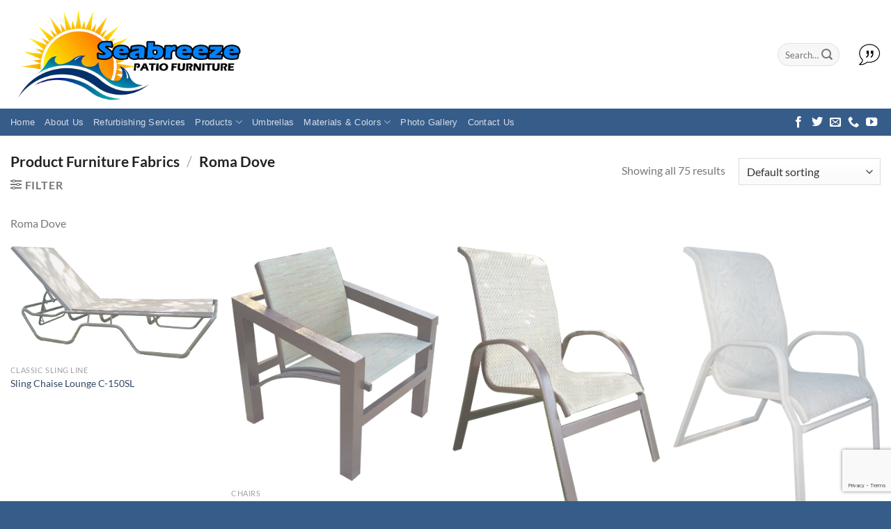

--- FILE ---
content_type: text/html; charset=UTF-8
request_url: https://seabreezepatio.com/furniture-fabrics/roma-dove/
body_size: 254212
content:
<!DOCTYPE html>
<html lang="en-US" class="loading-site no-js">
<head>
	<meta charset="UTF-8" />
	<link rel="profile" href="http://gmpg.org/xfn/11" />
	<link rel="pingback" href="https://seabreezepatio.com/xmlrpc.php" />

	<script>(function(html){html.className = html.className.replace(/\bno-js\b/,'js')})(document.documentElement);</script>
<title>Roma Dove &#8211; Sea Breeze Patio</title>
<meta name='robots' content='max-image-preview:large' />
<meta name="viewport" content="width=device-width, initial-scale=1" /><link rel='dns-prefetch' href='//www.googletagmanager.com' />
<link rel='prefetch' href='https://seabreezepatio.com/wp-content/themes/flatsome/assets/js/flatsome.js?ver=e1ad26bd5672989785e1' />
<link rel='prefetch' href='https://seabreezepatio.com/wp-content/themes/flatsome/assets/js/chunk.slider.js?ver=3.19.14' />
<link rel='prefetch' href='https://seabreezepatio.com/wp-content/themes/flatsome/assets/js/chunk.popups.js?ver=3.19.14' />
<link rel='prefetch' href='https://seabreezepatio.com/wp-content/themes/flatsome/assets/js/chunk.tooltips.js?ver=3.19.14' />
<link rel='prefetch' href='https://seabreezepatio.com/wp-content/themes/flatsome/assets/js/woocommerce.js?ver=dd6035ce106022a74757' />
<link rel="alternate" type="application/rss+xml" title="Sea Breeze Patio &raquo; Feed" href="https://seabreezepatio.com/feed/" />
<link rel="alternate" type="application/rss+xml" title="Sea Breeze Patio &raquo; Roma Dove Furniture Fabrics Feed" href="https://seabreezepatio.com/furniture-fabrics/roma-dove/feed/" />
<style id='wp-img-auto-sizes-contain-inline-css' type='text/css'>
img:is([sizes=auto i],[sizes^="auto," i]){contain-intrinsic-size:3000px 1500px}
/*# sourceURL=wp-img-auto-sizes-contain-inline-css */
</style>
<style id='wp-emoji-styles-inline-css' type='text/css'>

	img.wp-smiley, img.emoji {
		display: inline !important;
		border: none !important;
		box-shadow: none !important;
		height: 1em !important;
		width: 1em !important;
		margin: 0 0.07em !important;
		vertical-align: -0.1em !important;
		background: none !important;
		padding: 0 !important;
	}
/*# sourceURL=wp-emoji-styles-inline-css */
</style>
<style id='wp-block-library-inline-css' type='text/css'>
:root{--wp-block-synced-color:#7a00df;--wp-block-synced-color--rgb:122,0,223;--wp-bound-block-color:var(--wp-block-synced-color);--wp-editor-canvas-background:#ddd;--wp-admin-theme-color:#007cba;--wp-admin-theme-color--rgb:0,124,186;--wp-admin-theme-color-darker-10:#006ba1;--wp-admin-theme-color-darker-10--rgb:0,107,160.5;--wp-admin-theme-color-darker-20:#005a87;--wp-admin-theme-color-darker-20--rgb:0,90,135;--wp-admin-border-width-focus:2px}@media (min-resolution:192dpi){:root{--wp-admin-border-width-focus:1.5px}}.wp-element-button{cursor:pointer}:root .has-very-light-gray-background-color{background-color:#eee}:root .has-very-dark-gray-background-color{background-color:#313131}:root .has-very-light-gray-color{color:#eee}:root .has-very-dark-gray-color{color:#313131}:root .has-vivid-green-cyan-to-vivid-cyan-blue-gradient-background{background:linear-gradient(135deg,#00d084,#0693e3)}:root .has-purple-crush-gradient-background{background:linear-gradient(135deg,#34e2e4,#4721fb 50%,#ab1dfe)}:root .has-hazy-dawn-gradient-background{background:linear-gradient(135deg,#faaca8,#dad0ec)}:root .has-subdued-olive-gradient-background{background:linear-gradient(135deg,#fafae1,#67a671)}:root .has-atomic-cream-gradient-background{background:linear-gradient(135deg,#fdd79a,#004a59)}:root .has-nightshade-gradient-background{background:linear-gradient(135deg,#330968,#31cdcf)}:root .has-midnight-gradient-background{background:linear-gradient(135deg,#020381,#2874fc)}:root{--wp--preset--font-size--normal:16px;--wp--preset--font-size--huge:42px}.has-regular-font-size{font-size:1em}.has-larger-font-size{font-size:2.625em}.has-normal-font-size{font-size:var(--wp--preset--font-size--normal)}.has-huge-font-size{font-size:var(--wp--preset--font-size--huge)}.has-text-align-center{text-align:center}.has-text-align-left{text-align:left}.has-text-align-right{text-align:right}.has-fit-text{white-space:nowrap!important}#end-resizable-editor-section{display:none}.aligncenter{clear:both}.items-justified-left{justify-content:flex-start}.items-justified-center{justify-content:center}.items-justified-right{justify-content:flex-end}.items-justified-space-between{justify-content:space-between}.screen-reader-text{border:0;clip-path:inset(50%);height:1px;margin:-1px;overflow:hidden;padding:0;position:absolute;width:1px;word-wrap:normal!important}.screen-reader-text:focus{background-color:#ddd;clip-path:none;color:#444;display:block;font-size:1em;height:auto;left:5px;line-height:normal;padding:15px 23px 14px;text-decoration:none;top:5px;width:auto;z-index:100000}html :where(.has-border-color){border-style:solid}html :where([style*=border-top-color]){border-top-style:solid}html :where([style*=border-right-color]){border-right-style:solid}html :where([style*=border-bottom-color]){border-bottom-style:solid}html :where([style*=border-left-color]){border-left-style:solid}html :where([style*=border-width]){border-style:solid}html :where([style*=border-top-width]){border-top-style:solid}html :where([style*=border-right-width]){border-right-style:solid}html :where([style*=border-bottom-width]){border-bottom-style:solid}html :where([style*=border-left-width]){border-left-style:solid}html :where(img[class*=wp-image-]){height:auto;max-width:100%}:where(figure){margin:0 0 1em}html :where(.is-position-sticky){--wp-admin--admin-bar--position-offset:var(--wp-admin--admin-bar--height,0px)}@media screen and (max-width:600px){html :where(.is-position-sticky){--wp-admin--admin-bar--position-offset:0px}}

/*# sourceURL=wp-block-library-inline-css */
</style><link rel='stylesheet' id='wc-blocks-style-css' href='https://seabreezepatio.com/wp-content/plugins/woocommerce/assets/client/blocks/wc-blocks.css?ver=wc-9.9.5' type='text/css' media='all' />
<style id='global-styles-inline-css' type='text/css'>
:root{--wp--preset--aspect-ratio--square: 1;--wp--preset--aspect-ratio--4-3: 4/3;--wp--preset--aspect-ratio--3-4: 3/4;--wp--preset--aspect-ratio--3-2: 3/2;--wp--preset--aspect-ratio--2-3: 2/3;--wp--preset--aspect-ratio--16-9: 16/9;--wp--preset--aspect-ratio--9-16: 9/16;--wp--preset--color--black: #000000;--wp--preset--color--cyan-bluish-gray: #abb8c3;--wp--preset--color--white: #ffffff;--wp--preset--color--pale-pink: #f78da7;--wp--preset--color--vivid-red: #cf2e2e;--wp--preset--color--luminous-vivid-orange: #ff6900;--wp--preset--color--luminous-vivid-amber: #fcb900;--wp--preset--color--light-green-cyan: #7bdcb5;--wp--preset--color--vivid-green-cyan: #00d084;--wp--preset--color--pale-cyan-blue: #8ed1fc;--wp--preset--color--vivid-cyan-blue: #0693e3;--wp--preset--color--vivid-purple: #9b51e0;--wp--preset--color--primary: #3B6616;--wp--preset--color--secondary: #d26e4b;--wp--preset--color--success: #7a9c59;--wp--preset--color--alert: #b20000;--wp--preset--gradient--vivid-cyan-blue-to-vivid-purple: linear-gradient(135deg,rgb(6,147,227) 0%,rgb(155,81,224) 100%);--wp--preset--gradient--light-green-cyan-to-vivid-green-cyan: linear-gradient(135deg,rgb(122,220,180) 0%,rgb(0,208,130) 100%);--wp--preset--gradient--luminous-vivid-amber-to-luminous-vivid-orange: linear-gradient(135deg,rgb(252,185,0) 0%,rgb(255,105,0) 100%);--wp--preset--gradient--luminous-vivid-orange-to-vivid-red: linear-gradient(135deg,rgb(255,105,0) 0%,rgb(207,46,46) 100%);--wp--preset--gradient--very-light-gray-to-cyan-bluish-gray: linear-gradient(135deg,rgb(238,238,238) 0%,rgb(169,184,195) 100%);--wp--preset--gradient--cool-to-warm-spectrum: linear-gradient(135deg,rgb(74,234,220) 0%,rgb(151,120,209) 20%,rgb(207,42,186) 40%,rgb(238,44,130) 60%,rgb(251,105,98) 80%,rgb(254,248,76) 100%);--wp--preset--gradient--blush-light-purple: linear-gradient(135deg,rgb(255,206,236) 0%,rgb(152,150,240) 100%);--wp--preset--gradient--blush-bordeaux: linear-gradient(135deg,rgb(254,205,165) 0%,rgb(254,45,45) 50%,rgb(107,0,62) 100%);--wp--preset--gradient--luminous-dusk: linear-gradient(135deg,rgb(255,203,112) 0%,rgb(199,81,192) 50%,rgb(65,88,208) 100%);--wp--preset--gradient--pale-ocean: linear-gradient(135deg,rgb(255,245,203) 0%,rgb(182,227,212) 50%,rgb(51,167,181) 100%);--wp--preset--gradient--electric-grass: linear-gradient(135deg,rgb(202,248,128) 0%,rgb(113,206,126) 100%);--wp--preset--gradient--midnight: linear-gradient(135deg,rgb(2,3,129) 0%,rgb(40,116,252) 100%);--wp--preset--font-size--small: 13px;--wp--preset--font-size--medium: 20px;--wp--preset--font-size--large: 36px;--wp--preset--font-size--x-large: 42px;--wp--preset--spacing--20: 0.44rem;--wp--preset--spacing--30: 0.67rem;--wp--preset--spacing--40: 1rem;--wp--preset--spacing--50: 1.5rem;--wp--preset--spacing--60: 2.25rem;--wp--preset--spacing--70: 3.38rem;--wp--preset--spacing--80: 5.06rem;--wp--preset--shadow--natural: 6px 6px 9px rgba(0, 0, 0, 0.2);--wp--preset--shadow--deep: 12px 12px 50px rgba(0, 0, 0, 0.4);--wp--preset--shadow--sharp: 6px 6px 0px rgba(0, 0, 0, 0.2);--wp--preset--shadow--outlined: 6px 6px 0px -3px rgb(255, 255, 255), 6px 6px rgb(0, 0, 0);--wp--preset--shadow--crisp: 6px 6px 0px rgb(0, 0, 0);}:where(body) { margin: 0; }.wp-site-blocks > .alignleft { float: left; margin-right: 2em; }.wp-site-blocks > .alignright { float: right; margin-left: 2em; }.wp-site-blocks > .aligncenter { justify-content: center; margin-left: auto; margin-right: auto; }:where(.is-layout-flex){gap: 0.5em;}:where(.is-layout-grid){gap: 0.5em;}.is-layout-flow > .alignleft{float: left;margin-inline-start: 0;margin-inline-end: 2em;}.is-layout-flow > .alignright{float: right;margin-inline-start: 2em;margin-inline-end: 0;}.is-layout-flow > .aligncenter{margin-left: auto !important;margin-right: auto !important;}.is-layout-constrained > .alignleft{float: left;margin-inline-start: 0;margin-inline-end: 2em;}.is-layout-constrained > .alignright{float: right;margin-inline-start: 2em;margin-inline-end: 0;}.is-layout-constrained > .aligncenter{margin-left: auto !important;margin-right: auto !important;}.is-layout-constrained > :where(:not(.alignleft):not(.alignright):not(.alignfull)){margin-left: auto !important;margin-right: auto !important;}body .is-layout-flex{display: flex;}.is-layout-flex{flex-wrap: wrap;align-items: center;}.is-layout-flex > :is(*, div){margin: 0;}body .is-layout-grid{display: grid;}.is-layout-grid > :is(*, div){margin: 0;}body{padding-top: 0px;padding-right: 0px;padding-bottom: 0px;padding-left: 0px;}a:where(:not(.wp-element-button)){text-decoration: none;}:root :where(.wp-element-button, .wp-block-button__link){background-color: #32373c;border-width: 0;color: #fff;font-family: inherit;font-size: inherit;font-style: inherit;font-weight: inherit;letter-spacing: inherit;line-height: inherit;padding-top: calc(0.667em + 2px);padding-right: calc(1.333em + 2px);padding-bottom: calc(0.667em + 2px);padding-left: calc(1.333em + 2px);text-decoration: none;text-transform: inherit;}.has-black-color{color: var(--wp--preset--color--black) !important;}.has-cyan-bluish-gray-color{color: var(--wp--preset--color--cyan-bluish-gray) !important;}.has-white-color{color: var(--wp--preset--color--white) !important;}.has-pale-pink-color{color: var(--wp--preset--color--pale-pink) !important;}.has-vivid-red-color{color: var(--wp--preset--color--vivid-red) !important;}.has-luminous-vivid-orange-color{color: var(--wp--preset--color--luminous-vivid-orange) !important;}.has-luminous-vivid-amber-color{color: var(--wp--preset--color--luminous-vivid-amber) !important;}.has-light-green-cyan-color{color: var(--wp--preset--color--light-green-cyan) !important;}.has-vivid-green-cyan-color{color: var(--wp--preset--color--vivid-green-cyan) !important;}.has-pale-cyan-blue-color{color: var(--wp--preset--color--pale-cyan-blue) !important;}.has-vivid-cyan-blue-color{color: var(--wp--preset--color--vivid-cyan-blue) !important;}.has-vivid-purple-color{color: var(--wp--preset--color--vivid-purple) !important;}.has-primary-color{color: var(--wp--preset--color--primary) !important;}.has-secondary-color{color: var(--wp--preset--color--secondary) !important;}.has-success-color{color: var(--wp--preset--color--success) !important;}.has-alert-color{color: var(--wp--preset--color--alert) !important;}.has-black-background-color{background-color: var(--wp--preset--color--black) !important;}.has-cyan-bluish-gray-background-color{background-color: var(--wp--preset--color--cyan-bluish-gray) !important;}.has-white-background-color{background-color: var(--wp--preset--color--white) !important;}.has-pale-pink-background-color{background-color: var(--wp--preset--color--pale-pink) !important;}.has-vivid-red-background-color{background-color: var(--wp--preset--color--vivid-red) !important;}.has-luminous-vivid-orange-background-color{background-color: var(--wp--preset--color--luminous-vivid-orange) !important;}.has-luminous-vivid-amber-background-color{background-color: var(--wp--preset--color--luminous-vivid-amber) !important;}.has-light-green-cyan-background-color{background-color: var(--wp--preset--color--light-green-cyan) !important;}.has-vivid-green-cyan-background-color{background-color: var(--wp--preset--color--vivid-green-cyan) !important;}.has-pale-cyan-blue-background-color{background-color: var(--wp--preset--color--pale-cyan-blue) !important;}.has-vivid-cyan-blue-background-color{background-color: var(--wp--preset--color--vivid-cyan-blue) !important;}.has-vivid-purple-background-color{background-color: var(--wp--preset--color--vivid-purple) !important;}.has-primary-background-color{background-color: var(--wp--preset--color--primary) !important;}.has-secondary-background-color{background-color: var(--wp--preset--color--secondary) !important;}.has-success-background-color{background-color: var(--wp--preset--color--success) !important;}.has-alert-background-color{background-color: var(--wp--preset--color--alert) !important;}.has-black-border-color{border-color: var(--wp--preset--color--black) !important;}.has-cyan-bluish-gray-border-color{border-color: var(--wp--preset--color--cyan-bluish-gray) !important;}.has-white-border-color{border-color: var(--wp--preset--color--white) !important;}.has-pale-pink-border-color{border-color: var(--wp--preset--color--pale-pink) !important;}.has-vivid-red-border-color{border-color: var(--wp--preset--color--vivid-red) !important;}.has-luminous-vivid-orange-border-color{border-color: var(--wp--preset--color--luminous-vivid-orange) !important;}.has-luminous-vivid-amber-border-color{border-color: var(--wp--preset--color--luminous-vivid-amber) !important;}.has-light-green-cyan-border-color{border-color: var(--wp--preset--color--light-green-cyan) !important;}.has-vivid-green-cyan-border-color{border-color: var(--wp--preset--color--vivid-green-cyan) !important;}.has-pale-cyan-blue-border-color{border-color: var(--wp--preset--color--pale-cyan-blue) !important;}.has-vivid-cyan-blue-border-color{border-color: var(--wp--preset--color--vivid-cyan-blue) !important;}.has-vivid-purple-border-color{border-color: var(--wp--preset--color--vivid-purple) !important;}.has-primary-border-color{border-color: var(--wp--preset--color--primary) !important;}.has-secondary-border-color{border-color: var(--wp--preset--color--secondary) !important;}.has-success-border-color{border-color: var(--wp--preset--color--success) !important;}.has-alert-border-color{border-color: var(--wp--preset--color--alert) !important;}.has-vivid-cyan-blue-to-vivid-purple-gradient-background{background: var(--wp--preset--gradient--vivid-cyan-blue-to-vivid-purple) !important;}.has-light-green-cyan-to-vivid-green-cyan-gradient-background{background: var(--wp--preset--gradient--light-green-cyan-to-vivid-green-cyan) !important;}.has-luminous-vivid-amber-to-luminous-vivid-orange-gradient-background{background: var(--wp--preset--gradient--luminous-vivid-amber-to-luminous-vivid-orange) !important;}.has-luminous-vivid-orange-to-vivid-red-gradient-background{background: var(--wp--preset--gradient--luminous-vivid-orange-to-vivid-red) !important;}.has-very-light-gray-to-cyan-bluish-gray-gradient-background{background: var(--wp--preset--gradient--very-light-gray-to-cyan-bluish-gray) !important;}.has-cool-to-warm-spectrum-gradient-background{background: var(--wp--preset--gradient--cool-to-warm-spectrum) !important;}.has-blush-light-purple-gradient-background{background: var(--wp--preset--gradient--blush-light-purple) !important;}.has-blush-bordeaux-gradient-background{background: var(--wp--preset--gradient--blush-bordeaux) !important;}.has-luminous-dusk-gradient-background{background: var(--wp--preset--gradient--luminous-dusk) !important;}.has-pale-ocean-gradient-background{background: var(--wp--preset--gradient--pale-ocean) !important;}.has-electric-grass-gradient-background{background: var(--wp--preset--gradient--electric-grass) !important;}.has-midnight-gradient-background{background: var(--wp--preset--gradient--midnight) !important;}.has-small-font-size{font-size: var(--wp--preset--font-size--small) !important;}.has-medium-font-size{font-size: var(--wp--preset--font-size--medium) !important;}.has-large-font-size{font-size: var(--wp--preset--font-size--large) !important;}.has-x-large-font-size{font-size: var(--wp--preset--font-size--x-large) !important;}
/*# sourceURL=global-styles-inline-css */
</style>

<link rel='stylesheet' id='mpp_gutenberg-css' href='https://seabreezepatio.com/wp-content/plugins/metronet-profile-picture/dist/blocks.style.build.css?ver=2.6.3' type='text/css' media='all' />
<link rel='stylesheet' id='contact-form-7-css' href='https://seabreezepatio.com/wp-content/plugins/contact-form-7/includes/css/styles.css?ver=6.1.4' type='text/css' media='all' />
<link rel='stylesheet' id='vpc-public-css-css' href='https://seabreezepatio.com/wp-content/plugins/visual-product-configurator/public/css/vpc-public.css?ver=7.6.3' type='text/css' media='all' />
<style id='woocommerce-inline-inline-css' type='text/css'>
.woocommerce form .form-row .required { visibility: visible; }
/*# sourceURL=woocommerce-inline-inline-css */
</style>
<link rel='stylesheet' id='brands-styles-css' href='https://seabreezepatio.com/wp-content/plugins/woocommerce/assets/css/brands.css?ver=9.9.5' type='text/css' media='all' />
<link rel='stylesheet' id='flatsome-main-css' href='https://seabreezepatio.com/wp-content/themes/flatsome/assets/css/flatsome.css?ver=3.19.14' type='text/css' media='all' />
<style id='flatsome-main-inline-css' type='text/css'>
@font-face {
				font-family: "fl-icons";
				font-display: block;
				src: url(https://seabreezepatio.com/wp-content/themes/flatsome/assets/css/icons/fl-icons.eot?v=3.19.14);
				src:
					url(https://seabreezepatio.com/wp-content/themes/flatsome/assets/css/icons/fl-icons.eot#iefix?v=3.19.14) format("embedded-opentype"),
					url(https://seabreezepatio.com/wp-content/themes/flatsome/assets/css/icons/fl-icons.woff2?v=3.19.14) format("woff2"),
					url(https://seabreezepatio.com/wp-content/themes/flatsome/assets/css/icons/fl-icons.ttf?v=3.19.14) format("truetype"),
					url(https://seabreezepatio.com/wp-content/themes/flatsome/assets/css/icons/fl-icons.woff?v=3.19.14) format("woff"),
					url(https://seabreezepatio.com/wp-content/themes/flatsome/assets/css/icons/fl-icons.svg?v=3.19.14#fl-icons) format("svg");
			}
/*# sourceURL=flatsome-main-inline-css */
</style>
<link rel='stylesheet' id='flatsome-shop-css' href='https://seabreezepatio.com/wp-content/themes/flatsome/assets/css/flatsome-shop.css?ver=3.19.14' type='text/css' media='all' />
<link rel='stylesheet' id='gpls_woo_rfq_css-css' href='https://seabreezepatio.com/wp-content/plugins/woo-rfq-for-woocommerce/gpls_assets/css/gpls_woo_rfq.css?ver=4881' type='text/css' media='all' />
<style id='gpls_woo_rfq_css-inline-css' type='text/css'>
.bundle_price { visibility: collapse !important; }
.site-header .widget_shopping_cart p.total,.cart-subtotal,.tax-rate,.tax-total,.order-total,.product-price,.product-subtotal { visibility: collapse }
/*# sourceURL=gpls_woo_rfq_css-inline-css */
</style>
<link rel='stylesheet' id='url_gpls_wh_css-css' href='https://seabreezepatio.com/wp-content/plugins/woo-rfq-for-woocommerce/gpls_assets/css/gpls_wh_visitor.css?ver=19046' type='text/css' media='all' />
<script type="text/javascript" src="https://seabreezepatio.com/wp-includes/js/jquery/jquery.min.js?ver=3.7.1" id="jquery-core-js"></script>
<script type="text/javascript" src="https://seabreezepatio.com/wp-includes/js/jquery/jquery-migrate.min.js?ver=3.4.1" id="jquery-migrate-js"></script>
<script type="text/javascript" src="https://seabreezepatio.com/wp-includes/js/dist/hooks.min.js?ver=dd5603f07f9220ed27f1" id="wp-hooks-js"></script>
<script type="text/javascript" src="//seabreezepatio.com/wp-content/plugins/revslider/sr6/assets/js/rbtools.min.js?ver=6.7.25" async id="tp-tools-js"></script>
<script type="text/javascript" src="//seabreezepatio.com/wp-content/plugins/revslider/sr6/assets/js/rs6.min.js?ver=6.7.25" async id="revmin-js"></script>
<script type="text/javascript" src="https://seabreezepatio.com/wp-content/plugins/visual-product-configurator/public/js/accounting.min.js?ver=7.6.3" id="vpc-accounting-js"></script>
<script type="text/javascript" id="vpc-public-js-extra">
/* <![CDATA[ */
var ajax_object = {"ajax_url":"https://seabreezepatio.com/wp-admin/admin-ajax.php"};
//# sourceURL=vpc-public-js-extra
/* ]]> */
</script>
<script type="text/javascript" src="https://seabreezepatio.com/wp-content/plugins/visual-product-configurator/public/js/vpc-public.js?ver=7.6.3" id="vpc-public-js"></script>
<script type="text/javascript" src="https://seabreezepatio.com/wp-content/plugins/woocommerce/assets/js/jquery-blockui/jquery.blockUI.min.js?ver=2.7.0-wc.9.9.5" id="jquery-blockui-js" data-wp-strategy="defer"></script>
<script type="text/javascript" id="wc-add-to-cart-js-extra">
/* <![CDATA[ */
var wc_add_to_cart_params = {"ajax_url":"/wp-admin/admin-ajax.php","wc_ajax_url":"/?wc-ajax=%%endpoint%%","i18n_view_cart":"View cart","cart_url":"https://seabreezepatio.com/cart/","is_cart":"","cart_redirect_after_add":"no"};
//# sourceURL=wc-add-to-cart-js-extra
/* ]]> */
</script>
<script type="text/javascript" src="https://seabreezepatio.com/wp-content/plugins/woocommerce/assets/js/frontend/add-to-cart.min.js?ver=9.9.5" id="wc-add-to-cart-js" data-wp-strategy="defer"></script>
<script type="text/javascript" src="https://seabreezepatio.com/wp-content/plugins/woocommerce/assets/js/js-cookie/js.cookie.min.js?ver=2.1.4-wc.9.9.5" id="js-cookie-js" data-wp-strategy="defer"></script>
<script type="text/javascript" src="https://seabreezepatio.com/wp-content/plugins/js_composer/assets/js/vendors/woocommerce-add-to-cart.js?ver=777" id="vc_woocommerce-add-to-cart-js-js"></script>
<link rel="https://api.w.org/" href="https://seabreezepatio.com/wp-json/" /><link rel="EditURI" type="application/rsd+xml" title="RSD" href="https://seabreezepatio.com/xmlrpc.php?rsd" />
<meta name="generator" content="WordPress 6.9" />
<meta name="generator" content="WooCommerce 9.9.5" />
<meta name="generator" content="Site Kit by Google 1.168.0" />	<noscript><style>.woocommerce-product-gallery{ opacity: 1 !important; }</style></noscript>
	<meta name="generator" content="Powered by WPBakery Page Builder - drag and drop page builder for WordPress."/>
<meta name="generator" content="Powered by Slider Revolution 6.7.25 - responsive, Mobile-Friendly Slider Plugin for WordPress with comfortable drag and drop interface." />
<script>function setREVStartSize(e){
			//window.requestAnimationFrame(function() {
				window.RSIW = window.RSIW===undefined ? window.innerWidth : window.RSIW;
				window.RSIH = window.RSIH===undefined ? window.innerHeight : window.RSIH;
				try {
					var pw = document.getElementById(e.c).parentNode.offsetWidth,
						newh;
					pw = pw===0 || isNaN(pw) || (e.l=="fullwidth" || e.layout=="fullwidth") ? window.RSIW : pw;
					e.tabw = e.tabw===undefined ? 0 : parseInt(e.tabw);
					e.thumbw = e.thumbw===undefined ? 0 : parseInt(e.thumbw);
					e.tabh = e.tabh===undefined ? 0 : parseInt(e.tabh);
					e.thumbh = e.thumbh===undefined ? 0 : parseInt(e.thumbh);
					e.tabhide = e.tabhide===undefined ? 0 : parseInt(e.tabhide);
					e.thumbhide = e.thumbhide===undefined ? 0 : parseInt(e.thumbhide);
					e.mh = e.mh===undefined || e.mh=="" || e.mh==="auto" ? 0 : parseInt(e.mh,0);
					if(e.layout==="fullscreen" || e.l==="fullscreen")
						newh = Math.max(e.mh,window.RSIH);
					else{
						e.gw = Array.isArray(e.gw) ? e.gw : [e.gw];
						for (var i in e.rl) if (e.gw[i]===undefined || e.gw[i]===0) e.gw[i] = e.gw[i-1];
						e.gh = e.el===undefined || e.el==="" || (Array.isArray(e.el) && e.el.length==0)? e.gh : e.el;
						e.gh = Array.isArray(e.gh) ? e.gh : [e.gh];
						for (var i in e.rl) if (e.gh[i]===undefined || e.gh[i]===0) e.gh[i] = e.gh[i-1];
											
						var nl = new Array(e.rl.length),
							ix = 0,
							sl;
						e.tabw = e.tabhide>=pw ? 0 : e.tabw;
						e.thumbw = e.thumbhide>=pw ? 0 : e.thumbw;
						e.tabh = e.tabhide>=pw ? 0 : e.tabh;
						e.thumbh = e.thumbhide>=pw ? 0 : e.thumbh;
						for (var i in e.rl) nl[i] = e.rl[i]<window.RSIW ? 0 : e.rl[i];
						sl = nl[0];
						for (var i in nl) if (sl>nl[i] && nl[i]>0) { sl = nl[i]; ix=i;}
						var m = pw>(e.gw[ix]+e.tabw+e.thumbw) ? 1 : (pw-(e.tabw+e.thumbw)) / (e.gw[ix]);
						newh =  (e.gh[ix] * m) + (e.tabh + e.thumbh);
					}
					var el = document.getElementById(e.c);
					if (el!==null && el) el.style.height = newh+"px";
					el = document.getElementById(e.c+"_wrapper");
					if (el!==null && el) {
						el.style.height = newh+"px";
						el.style.display = "block";
					}
				} catch(e){
					console.log("Failure at Presize of Slider:" + e)
				}
			//});
		  };</script>
<style id="custom-css" type="text/css">:root {--primary-color: #3B6616;--fs-color-primary: #3B6616;--fs-color-secondary: #d26e4b;--fs-color-success: #7a9c59;--fs-color-alert: #b20000;--fs-experimental-link-color: #334862;--fs-experimental-link-color-hover: #111;}.tooltipster-base {--tooltip-color: #fff;--tooltip-bg-color: #000;}.off-canvas-right .mfp-content, .off-canvas-left .mfp-content {--drawer-width: 300px;}.off-canvas .mfp-content.off-canvas-cart {--drawer-width: 360px;}.container-width, .full-width .ubermenu-nav, .container, .row{max-width: 1410px}.row.row-collapse{max-width: 1380px}.row.row-small{max-width: 1402.5px}.row.row-large{max-width: 1440px}.header-main{height: 156px}#logo img{max-height: 156px}#logo{width:335px;}.header-bottom{min-height: 10px}.header-top{min-height: 30px}.transparent .header-main{height: 265px}.transparent #logo img{max-height: 265px}.has-transparent + .page-title:first-of-type,.has-transparent + #main > .page-title,.has-transparent + #main > div > .page-title,.has-transparent + #main .page-header-wrapper:first-of-type .page-title{padding-top: 315px;}.header.show-on-scroll,.stuck .header-main{height:70px!important}.stuck #logo img{max-height: 70px!important}.search-form{ width: 40%;}.header-bg-color {background-color: rgba(255,255,255,0)}.header-bottom {background-color: rgba(0,49,107,0.79)}.header-main .nav > li > a{line-height: 16px }.header-wrapper:not(.stuck) .header-main .header-nav{margin-top: 1px }.header-bottom-nav > li > a{line-height: 16px }@media (max-width: 549px) {.header-main{height: 70px}#logo img{max-height: 70px}}.nav-dropdown{font-size:100%}.header-top{background-color:rgba(0,95,191,0.3)!important;}body{font-family: Lato, sans-serif;}body {font-weight: 400;font-style: normal;}.nav > li > a {font-family: Helvetica,Arial,sans-serif;}.mobile-sidebar-levels-2 .nav > li > ul > li > a {font-family: Helvetica,Arial,sans-serif;}.nav > li > a,.mobile-sidebar-levels-2 .nav > li > ul > li > a {font-weight: 400;font-style: normal;}h1,h2,h3,h4,h5,h6,.heading-font, .off-canvas-center .nav-sidebar.nav-vertical > li > a{font-family: Lato, sans-serif;}h1,h2,h3,h4,h5,h6,.heading-font,.banner h1,.banner h2 {font-weight: 700;font-style: normal;}.alt-font{font-family: "Dancing Script", sans-serif;}.alt-font {font-weight: 400!important;font-style: normal!important;}.nav > li > a, .links > li > a{text-transform: none;}@media screen and (min-width: 550px){.products .box-vertical .box-image{min-width: 800px!important;width: 800px!important;}}.footer-1{background-color: #FFFFFF}.footer-2{background-color: #ffffff}.absolute-footer, html{background-color: rgba(0,49,107,0.79)}.page-title-small + main .product-container > .row{padding-top:0;}.nav-vertical-fly-out > li + li {border-top-width: 1px; border-top-style: solid;}.label-new.menu-item > a:after{content:"New";}.label-hot.menu-item > a:after{content:"Hot";}.label-sale.menu-item > a:after{content:"Sale";}.label-popular.menu-item > a:after{content:"Popular";}</style><style id="kirki-inline-styles">/* latin-ext */
@font-face {
  font-family: 'Lato';
  font-style: normal;
  font-weight: 400;
  font-display: swap;
  src: url(https://seabreezepatio.com/wp-content/fonts/lato/S6uyw4BMUTPHjxAwXjeu.woff2) format('woff2');
  unicode-range: U+0100-02BA, U+02BD-02C5, U+02C7-02CC, U+02CE-02D7, U+02DD-02FF, U+0304, U+0308, U+0329, U+1D00-1DBF, U+1E00-1E9F, U+1EF2-1EFF, U+2020, U+20A0-20AB, U+20AD-20C0, U+2113, U+2C60-2C7F, U+A720-A7FF;
}
/* latin */
@font-face {
  font-family: 'Lato';
  font-style: normal;
  font-weight: 400;
  font-display: swap;
  src: url(https://seabreezepatio.com/wp-content/fonts/lato/S6uyw4BMUTPHjx4wXg.woff2) format('woff2');
  unicode-range: U+0000-00FF, U+0131, U+0152-0153, U+02BB-02BC, U+02C6, U+02DA, U+02DC, U+0304, U+0308, U+0329, U+2000-206F, U+20AC, U+2122, U+2191, U+2193, U+2212, U+2215, U+FEFF, U+FFFD;
}
/* latin-ext */
@font-face {
  font-family: 'Lato';
  font-style: normal;
  font-weight: 700;
  font-display: swap;
  src: url(https://seabreezepatio.com/wp-content/fonts/lato/S6u9w4BMUTPHh6UVSwaPGR_p.woff2) format('woff2');
  unicode-range: U+0100-02BA, U+02BD-02C5, U+02C7-02CC, U+02CE-02D7, U+02DD-02FF, U+0304, U+0308, U+0329, U+1D00-1DBF, U+1E00-1E9F, U+1EF2-1EFF, U+2020, U+20A0-20AB, U+20AD-20C0, U+2113, U+2C60-2C7F, U+A720-A7FF;
}
/* latin */
@font-face {
  font-family: 'Lato';
  font-style: normal;
  font-weight: 700;
  font-display: swap;
  src: url(https://seabreezepatio.com/wp-content/fonts/lato/S6u9w4BMUTPHh6UVSwiPGQ.woff2) format('woff2');
  unicode-range: U+0000-00FF, U+0131, U+0152-0153, U+02BB-02BC, U+02C6, U+02DA, U+02DC, U+0304, U+0308, U+0329, U+2000-206F, U+20AC, U+2122, U+2191, U+2193, U+2212, U+2215, U+FEFF, U+FFFD;
}/* vietnamese */
@font-face {
  font-family: 'Dancing Script';
  font-style: normal;
  font-weight: 400;
  font-display: swap;
  src: url(https://seabreezepatio.com/wp-content/fonts/dancing-script/If2cXTr6YS-zF4S-kcSWSVi_sxjsohD9F50Ruu7BMSo3Rep8ltA.woff2) format('woff2');
  unicode-range: U+0102-0103, U+0110-0111, U+0128-0129, U+0168-0169, U+01A0-01A1, U+01AF-01B0, U+0300-0301, U+0303-0304, U+0308-0309, U+0323, U+0329, U+1EA0-1EF9, U+20AB;
}
/* latin-ext */
@font-face {
  font-family: 'Dancing Script';
  font-style: normal;
  font-weight: 400;
  font-display: swap;
  src: url(https://seabreezepatio.com/wp-content/fonts/dancing-script/If2cXTr6YS-zF4S-kcSWSVi_sxjsohD9F50Ruu7BMSo3ROp8ltA.woff2) format('woff2');
  unicode-range: U+0100-02BA, U+02BD-02C5, U+02C7-02CC, U+02CE-02D7, U+02DD-02FF, U+0304, U+0308, U+0329, U+1D00-1DBF, U+1E00-1E9F, U+1EF2-1EFF, U+2020, U+20A0-20AB, U+20AD-20C0, U+2113, U+2C60-2C7F, U+A720-A7FF;
}
/* latin */
@font-face {
  font-family: 'Dancing Script';
  font-style: normal;
  font-weight: 400;
  font-display: swap;
  src: url(https://seabreezepatio.com/wp-content/fonts/dancing-script/If2cXTr6YS-zF4S-kcSWSVi_sxjsohD9F50Ruu7BMSo3Sup8.woff2) format('woff2');
  unicode-range: U+0000-00FF, U+0131, U+0152-0153, U+02BB-02BC, U+02C6, U+02DA, U+02DC, U+0304, U+0308, U+0329, U+2000-206F, U+20AC, U+2122, U+2191, U+2193, U+2212, U+2215, U+FEFF, U+FFFD;
}</style><noscript><style> .wpb_animate_when_almost_visible { opacity: 1; }</style></noscript><link rel='stylesheet' id='rs-plugin-settings-css' href='//seabreezepatio.com/wp-content/plugins/revslider/sr6/assets/css/rs6.css?ver=6.7.25' type='text/css' media='all' />
<style id='rs-plugin-settings-inline-css' type='text/css'>
#rs-demo-id {}
/*# sourceURL=rs-plugin-settings-inline-css */
</style>
</head>

<body class="archive tax-pa_furniture-fabrics term-roma-dove term-1989 wp-theme-flatsome wp-child-theme-flatsome-child theme-flatsome woocommerce woocommerce-page woocommerce-no-js full-width box-shadow lightbox nav-dropdown-has-arrow nav-dropdown-has-shadow nav-dropdown-has-border parallax-mobile mobile-submenu-slide mobile-submenu-slide-levels-2 wpb-js-composer js-comp-ver-777 vc_responsive">

<script>(function(d){var s = d.createElement("script");s.setAttribute("data-account", "BQ7FjWsmn1");s.setAttribute("src", "https://cdn.userway.org/widget.js");(d.body || d.head).appendChild(s);})(document)</script><noscript>Please ensure Javascript is enabled for purposes of <a href="https://userway.org">website accessibility</a></noscript>
<a class="skip-link screen-reader-text" href="#main">Skip to content</a>

<div id="wrapper">

	
	<header id="header" class="header header-full-width has-sticky sticky-jump">
		<div class="header-wrapper">
			<div id="masthead" class="header-main ">
      <div class="header-inner flex-row container logo-left medium-logo-center" role="navigation">

          <!-- Logo -->
          <div id="logo" class="flex-col logo">
            
<!-- Header logo -->
<a href="https://seabreezepatio.com/" title="Sea Breeze Patio - Sea Breeze Patio Furniture" rel="home">
		<img width="925" height="388" src="https://seabreezepatio.com/wp-content/uploads/2020/08/seabreeze-patio-logo.png" class="header_logo header-logo" alt="Sea Breeze Patio"/><img  width="925" height="388" src="https://seabreezepatio.com/wp-content/uploads/2020/08/seabreeze-patio-logo.png" class="header-logo-dark" alt="Sea Breeze Patio"/></a>
          </div>

          <!-- Mobile Left Elements -->
          <div class="flex-col show-for-medium flex-left">
            <ul class="mobile-nav nav nav-left ">
              <li class="nav-icon has-icon">
  		<a href="#" data-open="#main-menu" data-pos="left" data-bg="main-menu-overlay" data-color="" class="is-small" aria-label="Menu" aria-controls="main-menu" aria-expanded="false">

		  <i class="icon-menu" ></i>
		  		</a>
	</li>
            </ul>
          </div>

          <!-- Left Elements -->
          <div class="flex-col hide-for-medium flex-left
            flex-grow">
            <ul class="header-nav header-nav-main nav nav-left  nav-uppercase" >
                          </ul>
          </div>

          <!-- Right Elements -->
          <div class="flex-col hide-for-medium flex-right">
            <ul class="header-nav header-nav-main nav nav-right  nav-uppercase">
              <li class="header-search-form search-form html relative has-icon">
	<div class="header-search-form-wrapper">
		<div class="searchform-wrapper ux-search-box relative form-flat is-normal"><form role="search" method="get" class="searchform" action="https://seabreezepatio.com/">
	<div class="flex-row relative">
						<div class="flex-col flex-grow">
			<label class="screen-reader-text" for="woocommerce-product-search-field-0">Search for:</label>
			<input type="search" id="woocommerce-product-search-field-0" class="search-field mb-0" placeholder="Search&hellip;" value="" name="s" />
			<input type="hidden" name="post_type" value="product" />
					</div>
		<div class="flex-col">
			<button type="submit" value="Search" class="ux-search-submit submit-button secondary button  icon mb-0" aria-label="Submit">
				<i class="icon-search" ></i>			</button>
		</div>
	</div>
	<div class="live-search-results text-left z-top"></div>
</form>
</div>	</div>
</li>
<li class="cart-item has-icon has-dropdown">

<a href="https://seabreezepatio.com/cart/" class="header-cart-link is-small" title="Cart" >

<span class="header-cart-title">
          <span class="cart-price"></span>
  </span>

  <span class="image-icon header-cart-icon" data-icon-label="0">
	<img class="cart-img-icon" alt="Cart" src="https://seabreezepatio.com/wp-content/uploads/2024/12/quote-cart.png" width="474" height="474"/>
  </span>
</a>

 <ul class="nav-dropdown nav-dropdown-default">
    <li class="html widget_shopping_cart">
      <div class="widget_shopping_cart_content">
        

	<div class="ux-mini-cart-empty flex flex-row-col text-center pt pb">
				<div class="ux-mini-cart-empty-icon">
			<svg xmlns="http://www.w3.org/2000/svg" viewBox="0 0 17 19" style="opacity:.1;height:80px;">
				<path d="M8.5 0C6.7 0 5.3 1.2 5.3 2.7v2H2.1c-.3 0-.6.3-.7.7L0 18.2c0 .4.2.8.6.8h15.7c.4 0 .7-.3.7-.7v-.1L15.6 5.4c0-.3-.3-.6-.7-.6h-3.2v-2c0-1.6-1.4-2.8-3.2-2.8zM6.7 2.7c0-.8.8-1.4 1.8-1.4s1.8.6 1.8 1.4v2H6.7v-2zm7.5 3.4 1.3 11.5h-14L2.8 6.1h2.5v1.4c0 .4.3.7.7.7.4 0 .7-.3.7-.7V6.1h3.5v1.4c0 .4.3.7.7.7s.7-.3.7-.7V6.1h2.6z" fill-rule="evenodd" clip-rule="evenodd" fill="currentColor"></path>
			</svg>
		</div>
				<p class="woocommerce-mini-cart__empty-message empty">No products in the cart.</p>
					<p class="return-to-shop">
				<a class="button primary wc-backward" href="https://seabreezepatio.com/shop/">
					Return to shop				</a>
			</p>
				</div>


      </div>
    </li>
     </ul>

</li>
            </ul>
          </div>

          <!-- Mobile Right Elements -->
          <div class="flex-col show-for-medium flex-right">
            <ul class="mobile-nav nav nav-right ">
              <li class="cart-item has-icon">


		<a href="https://seabreezepatio.com/cart/" class="header-cart-link is-small off-canvas-toggle nav-top-link" title="Cart" data-open="#cart-popup" data-class="off-canvas-cart" data-pos="right" >

  <span class="image-icon header-cart-icon" data-icon-label="0">
	<img class="cart-img-icon" alt="Cart" src="https://seabreezepatio.com/wp-content/uploads/2024/12/quote-cart.png" width="474" height="474"/>
  </span>
</a>


  <!-- Cart Sidebar Popup -->
  <div id="cart-popup" class="mfp-hide">
  <div class="cart-popup-inner inner-padding cart-popup-inner--sticky">
      <div class="cart-popup-title text-center">
          <span class="heading-font uppercase">Cart</span>
          <div class="is-divider"></div>
      </div>
	  <div class="widget_shopping_cart">
		  <div class="widget_shopping_cart_content">
			  

	<div class="ux-mini-cart-empty flex flex-row-col text-center pt pb">
				<div class="ux-mini-cart-empty-icon">
			<svg xmlns="http://www.w3.org/2000/svg" viewBox="0 0 17 19" style="opacity:.1;height:80px;">
				<path d="M8.5 0C6.7 0 5.3 1.2 5.3 2.7v2H2.1c-.3 0-.6.3-.7.7L0 18.2c0 .4.2.8.6.8h15.7c.4 0 .7-.3.7-.7v-.1L15.6 5.4c0-.3-.3-.6-.7-.6h-3.2v-2c0-1.6-1.4-2.8-3.2-2.8zM6.7 2.7c0-.8.8-1.4 1.8-1.4s1.8.6 1.8 1.4v2H6.7v-2zm7.5 3.4 1.3 11.5h-14L2.8 6.1h2.5v1.4c0 .4.3.7.7.7.4 0 .7-.3.7-.7V6.1h3.5v1.4c0 .4.3.7.7.7s.7-.3.7-.7V6.1h2.6z" fill-rule="evenodd" clip-rule="evenodd" fill="currentColor"></path>
			</svg>
		</div>
				<p class="woocommerce-mini-cart__empty-message empty">No products in the cart.</p>
					<p class="return-to-shop">
				<a class="button primary wc-backward" href="https://seabreezepatio.com/shop/">
					Return to shop				</a>
			</p>
				</div>


		  </div>
	  </div>
               </div>
  </div>

</li>
            </ul>
          </div>

      </div>

      </div>
<div id="wide-nav" class="header-bottom wide-nav nav-dark hide-for-medium">
    <div class="flex-row container">

                        <div class="flex-col hide-for-medium flex-left">
                <ul class="nav header-nav header-bottom-nav nav-left  nav-uppercase">
                    <li id="menu-item-47654" class="menu-item menu-item-type-post_type menu-item-object-page menu-item-home menu-item-47654 menu-item-design-default"><a href="https://seabreezepatio.com/" class="nav-top-link">Home</a></li>
<li id="menu-item-47653" class="menu-item menu-item-type-post_type menu-item-object-page menu-item-47653 menu-item-design-default"><a href="https://seabreezepatio.com/about-us/" class="nav-top-link">About Us</a></li>
<li id="menu-item-47626" class="menu-item menu-item-type-post_type menu-item-object-page menu-item-47626 menu-item-design-default"><a href="https://seabreezepatio.com/refurbishing-services/" class="nav-top-link">Refurbishing Services</a></li>
<li id="menu-item-47675" class="menu-item menu-item-type-custom menu-item-object-custom menu-item-has-children menu-item-47675 menu-item-design-default has-dropdown"><a href="/shop/" class="nav-top-link" aria-expanded="false" aria-haspopup="menu">Products<i class="icon-angle-down" ></i></a>
<ul class="sub-menu nav-dropdown nav-dropdown-default">
	<li id="menu-item-37136" class="menu-item menu-item-type-custom menu-item-object-custom menu-item-has-children menu-item-37136 nav-dropdown-col"><a title="Furniture Collections" href="/shop/">Furniture Collections</a>
	<ul class="sub-menu nav-column nav-dropdown-default">
		<li id="menu-item-37151" class="menu-item menu-item-type-post_type menu-item-object-page menu-item-has-children menu-item-37151"><a href="https://seabreezepatio.com/sling-patio-furniture/">Sling Furniture</a>
		<ul class="sub-menu nav-column nav-dropdown-default">
			<li id="menu-item-37130" class="menu-item menu-item-type-post_type menu-item-object-page menu-item-37130"><a href="https://seabreezepatio.com/classic-sling/">Classic Sling</a></li>
			<li id="menu-item-37132" class="menu-item menu-item-type-post_type menu-item-object-page menu-item-37132"><a href="https://seabreezepatio.com/deville/">Deville Sling</a></li>
			<li id="menu-item-37133" class="menu-item menu-item-type-post_type menu-item-object-page menu-item-37133"><a href="https://seabreezepatio.com/eclipse-sling/">Eclipse Sling</a></li>
			<li id="menu-item-37119" class="menu-item menu-item-type-post_type menu-item-object-page menu-item-37119"><a href="https://seabreezepatio.com/hurricane/">Hurricane Sling</a></li>
			<li id="menu-item-37120" class="menu-item menu-item-type-post_type menu-item-object-page menu-item-37120"><a href="https://seabreezepatio.com/island-breeze/">Island Breeze Sling</a></li>
			<li id="menu-item-40616" class="menu-item menu-item-type-post_type menu-item-object-page menu-item-40616"><a href="https://seabreezepatio.com/kingfisher-sling-collection/">Kingfisher Sling</a></li>
			<li id="menu-item-40696" class="menu-item menu-item-type-post_type menu-item-object-page menu-item-40696"><a href="https://seabreezepatio.com/micamy-sling-collection/">Micamy Sling</a></li>
			<li id="menu-item-37124" class="menu-item menu-item-type-post_type menu-item-object-page menu-item-37124"><a href="https://seabreezepatio.com/millennium/">Millennium Sling</a></li>
			<li id="menu-item-37114" class="menu-item menu-item-type-post_type menu-item-object-page menu-item-37114"><a href="https://seabreezepatio.com/sierra-sling/">Sierra Sling</a></li>
			<li id="menu-item-37126" class="menu-item menu-item-type-post_type menu-item-object-page menu-item-37126"><a href="https://seabreezepatio.com/siesta-key/">Siesta Key Sling</a></li>
			<li id="menu-item-37116" class="menu-item menu-item-type-post_type menu-item-object-page menu-item-37116"><a href="https://seabreezepatio.com/tahiti-sling/">Tahiti Sling</a></li>
		</ul>
</li>
		<li id="menu-item-37152" class="menu-item menu-item-type-post_type menu-item-object-page menu-item-has-children menu-item-37152"><a href="https://seabreezepatio.com/strap-patio-furniture/">Strap Furniture</a>
		<ul class="sub-menu nav-column nav-dropdown-default">
			<li id="menu-item-37128" class="menu-item menu-item-type-post_type menu-item-object-page menu-item-37128"><a href="https://seabreezepatio.com/aruba/">Aruba Strap</a></li>
			<li id="menu-item-37129" class="menu-item menu-item-type-post_type menu-item-object-page menu-item-37129"><a href="https://seabreezepatio.com/brazil/">Brazil Strap</a></li>
			<li id="menu-item-37131" class="menu-item menu-item-type-post_type menu-item-object-page menu-item-37131"><a href="https://seabreezepatio.com/classic-strap-furniture-collection/">Classic Strap</a></li>
			<li id="menu-item-37134" class="menu-item menu-item-type-post_type menu-item-object-page menu-item-37134"><a href="https://seabreezepatio.com/eclipse-strap/">Eclipse Strap</a></li>
			<li id="menu-item-37121" class="menu-item menu-item-type-post_type menu-item-object-page menu-item-37121"><a href="https://seabreezepatio.com/jamaica/">Jamaica Strap</a></li>
			<li id="menu-item-37122" class="menu-item menu-item-type-post_type menu-item-object-page menu-item-37122"><a href="https://seabreezepatio.com/kingfisher/">Kingfisher Strap</a></li>
			<li id="menu-item-45346" class="menu-item menu-item-type-post_type menu-item-object-page menu-item-45346"><a href="https://seabreezepatio.com/meridian-strap/">Meridian Strap</a></li>
			<li id="menu-item-37112" class="menu-item menu-item-type-post_type menu-item-object-page menu-item-37112"><a href="https://seabreezepatio.com/regal/">Regal Strap</a></li>
			<li id="menu-item-37115" class="menu-item menu-item-type-post_type menu-item-object-page menu-item-37115"><a href="https://seabreezepatio.com/sierra-strap/">Sierra Strap</a></li>
			<li id="menu-item-37117" class="menu-item menu-item-type-post_type menu-item-object-page menu-item-37117"><a href="https://seabreezepatio.com/tahiti-strap/">Tahiti Strap</a></li>
		</ul>
</li>
		<li id="menu-item-37153" class="menu-item menu-item-type-post_type menu-item-object-page menu-item-has-children menu-item-37153"><a href="https://seabreezepatio.com/outdoor-cushion-furniture/">Cushion Furniture</a>
		<ul class="sub-menu nav-column nav-dropdown-default">
			<li id="menu-item-37118" class="menu-item menu-item-type-post_type menu-item-object-page menu-item-37118"><a href="https://seabreezepatio.com/atlantis-cushion-line/">Atlantis Cushion</a></li>
			<li id="menu-item-42174" class="menu-item menu-item-type-post_type menu-item-object-page menu-item-42174"><a href="https://seabreezepatio.com/hurricane-cushion-line/">Hurricane Cushion</a></li>
			<li id="menu-item-42029" class="menu-item menu-item-type-post_type menu-item-object-page menu-item-42029"><a href="https://seabreezepatio.com/island-breeze-cushion/">Island Breeze Cushion</a></li>
			<li id="menu-item-37123" class="menu-item menu-item-type-post_type menu-item-object-page menu-item-37123"><a href="https://seabreezepatio.com/millennium-cushion-line/">Millennium Cushion</a></li>
			<li id="menu-item-37111" class="menu-item menu-item-type-post_type menu-item-object-page menu-item-37111"><a href="https://seabreezepatio.com/regal-cushion-line/">Regal Cushion</a></li>
			<li id="menu-item-40487" class="menu-item menu-item-type-post_type menu-item-object-page menu-item-40487"><a href="https://seabreezepatio.com/sierra-cushion-line-2/">Sierra Cushion</a></li>
		</ul>
</li>
		<li id="menu-item-37154" class="menu-item menu-item-type-post_type menu-item-object-page menu-item-has-children menu-item-37154"><a href="https://seabreezepatio.com/wicker-furniture/">Wicker Furniture</a>
		<ul class="sub-menu nav-column nav-dropdown-default">
			<li id="menu-item-40494" class="menu-item menu-item-type-post_type menu-item-object-page menu-item-40494"><a href="https://seabreezepatio.com/oasis-woven-line/">Oasis Woven</a></li>
			<li id="menu-item-37159" class="menu-item menu-item-type-custom menu-item-object-custom menu-item-37159"><a href="/product-category/wicker-furniture/wicker-furniture-10-tierra/">10 Tierra Wicker</a></li>
			<li id="menu-item-37160" class="menu-item menu-item-type-custom menu-item-object-custom menu-item-37160"><a href="/product-category/wicker-furniture/wicker-furniture-mirabella/">Mirabella Wicker</a></li>
		</ul>
</li>
		<li id="menu-item-45362" class="menu-item menu-item-type-custom menu-item-object-custom menu-item-has-children menu-item-45362"><a href="#">Custom Furniture</a>
		<ul class="sub-menu nav-column nav-dropdown-default">
			<li id="menu-item-37155" class="menu-item menu-item-type-post_type menu-item-object-page menu-item-37155"><a href="https://seabreezepatio.com/aluminum-sheet-cast-furniture/">Sheet Cast</a></li>
			<li id="menu-item-37156" class="menu-item menu-item-type-post_type menu-item-object-page menu-item-37156"><a href="https://seabreezepatio.com/faux-wood-furniture/">Faux Teak Wood</a></li>
			<li id="menu-item-40530" class="menu-item menu-item-type-post_type menu-item-object-page menu-item-40530"><a href="https://seabreezepatio.com/quantum-collection/">Quantum Collection</a></li>
		</ul>
</li>
	</ul>
</li>
	<li id="menu-item-37143" class="menu-item menu-item-type-post_type menu-item-object-page menu-item-has-children menu-item-37143 nav-dropdown-col"><a title="All Products by type" href="https://seabreezepatio.com/shop/">Product by Type</a>
	<ul class="sub-menu nav-column nav-dropdown-default">
		<li id="menu-item-38855" class="menu-item menu-item-type-custom menu-item-object-custom menu-item-has-children menu-item-38855"><a href="/sling-patio-furniture/">Sling Furniture</a>
		<ul class="sub-menu nav-column nav-dropdown-default">
			<li id="menu-item-38866" class="menu-item menu-item-type-custom menu-item-object-custom menu-item-38866"><a href="/product-category/sling-chairs/">Sling Chairs</a></li>
			<li id="menu-item-38867" class="menu-item menu-item-type-custom menu-item-object-custom menu-item-38867"><a href="/product-category/sling-bar-stools/">Sling Barstools</a></li>
			<li id="menu-item-38868" class="menu-item menu-item-type-custom menu-item-object-custom menu-item-38868"><a href="/product-category/sling-lounges/">Sling Lounges</a></li>
		</ul>
</li>
		<li id="menu-item-38856" class="menu-item menu-item-type-custom menu-item-object-custom menu-item-has-children menu-item-38856"><a href="/strap-patio-furniture/">Strap Furniture</a>
		<ul class="sub-menu nav-column nav-dropdown-default">
			<li id="menu-item-38869" class="menu-item menu-item-type-custom menu-item-object-custom menu-item-38869"><a href="/product-category/strap-chairs/">Strap Chairs</a></li>
			<li id="menu-item-38870" class="menu-item menu-item-type-custom menu-item-object-custom menu-item-38870"><a href="/product-category/strap-bar-stools/">Strap Barstools</a></li>
			<li id="menu-item-38871" class="menu-item menu-item-type-custom menu-item-object-custom menu-item-38871"><a href="/product-category/strap-lounges/">Strap Lounges</a></li>
		</ul>
</li>
		<li id="menu-item-38857" class="menu-item menu-item-type-custom menu-item-object-custom menu-item-has-children menu-item-38857"><a href="/outdoor-cushion-furniture/">Cushion Furniture</a>
		<ul class="sub-menu nav-column nav-dropdown-default">
			<li id="menu-item-38872" class="menu-item menu-item-type-custom menu-item-object-custom menu-item-38872"><a href="/product-category/cushion-chairs/">Cushion Chairs</a></li>
			<li id="menu-item-38873" class="menu-item menu-item-type-custom menu-item-object-custom menu-item-38873"><a href="/product-category/cushion-bar-stools/">Cushion Barstools</a></li>
			<li id="menu-item-38874" class="menu-item menu-item-type-custom menu-item-object-custom menu-item-38874"><a href="/product-category/cushion-lounges/">Cushion Lounges</a></li>
			<li id="menu-item-42025" class="menu-item menu-item-type-custom menu-item-object-custom menu-item-42025"><a href="/product-category/couch/">Cushion Couches</a></li>
		</ul>
</li>
		<li id="menu-item-45392" class="menu-item menu-item-type-custom menu-item-object-custom menu-item-has-children menu-item-45392"><a href="#">Custom Furniture</a>
		<ul class="sub-menu nav-column nav-dropdown-default">
			<li id="menu-item-38858" class="menu-item menu-item-type-custom menu-item-object-custom menu-item-38858"><a title="Sheet Cast Aluminum" href="/product-category/sheet-cast/">Aluminum Furniture</a></li>
			<li id="menu-item-38859" class="menu-item menu-item-type-custom menu-item-object-custom menu-item-38859"><a href="/product-category/faux-teak-wood-furniture/">Wood Furniture</a></li>
			<li id="menu-item-38860" class="menu-item menu-item-type-custom menu-item-object-custom menu-item-38860"><a href="/wicker-furniture/">Wicker Furniture</a></li>
			<li id="menu-item-38863" class="menu-item menu-item-type-custom menu-item-object-custom menu-item-38863"><a href="/catalog/product-category/outdoor-accessories/">Outdoor Accessories</a></li>
		</ul>
</li>
		<li id="menu-item-39218" class="menu-item menu-item-type-post_type menu-item-object-page menu-item-has-children menu-item-39218"><a href="https://seabreezepatio.com/table-lines/">TABLES</a>
		<ul class="sub-menu nav-column nav-dropdown-default">
			<li id="menu-item-41631" class="menu-item menu-item-type-post_type menu-item-object-page menu-item-41631"><a href="https://seabreezepatio.com/design-top-tables/">Top Designs</a></li>
			<li id="menu-item-38877" class="menu-item menu-item-type-custom menu-item-object-custom menu-item-38877"><a href="/product-category/bar-tables/">Bar Tables</a></li>
			<li id="menu-item-38878" class="menu-item menu-item-type-custom menu-item-object-custom menu-item-38878"><a href="/product-category/dining-tables/">Dining Tables</a></li>
			<li id="menu-item-38879" class="menu-item menu-item-type-custom menu-item-object-custom menu-item-38879"><a href="/product-category/end-tables/">End Tables</a></li>
		</ul>
</li>
		<li id="menu-item-39758" class="menu-item menu-item-type-custom menu-item-object-custom menu-item-has-children menu-item-39758"><a href="/product-category/benches/">BENCHES</a>
		<ul class="sub-menu nav-column nav-dropdown-default">
			<li id="menu-item-39760" class="menu-item menu-item-type-custom menu-item-object-custom menu-item-39760"><a href="/product-category/benches/park-benches/">Park Benches</a></li>
			<li id="menu-item-39759" class="menu-item menu-item-type-custom menu-item-object-custom menu-item-39759"><a href="/product-category/benches/benches-picnic-benches-benches/">Picnic Benches</a></li>
		</ul>
</li>
	</ul>
</li>
</ul>
</li>
<li id="menu-item-37197" class="menu-item menu-item-type-post_type menu-item-object-page menu-item-37197 menu-item-design-default"><a title="Outdoor Patio Umbrellas" href="https://seabreezepatio.com/umbrellas/" class="nav-top-link">Umbrellas</a></li>
<li id="menu-item-39643" class="menu-item menu-item-type-custom menu-item-object-custom menu-item-has-children menu-item-39643 menu-item-design-default has-dropdown"><a href="/materials/" class="nav-top-link" aria-expanded="false" aria-haspopup="menu">Materials &#038; Colors<i class="icon-angle-down" ></i></a>
<ul class="sub-menu nav-dropdown nav-dropdown-default">
	<li id="menu-item-47641" class="menu-item menu-item-type-custom menu-item-object-custom menu-item-has-children menu-item-47641 nav-dropdown-col"><a href="#">Materials</a>
	<ul class="sub-menu nav-column nav-dropdown-default">
		<li id="menu-item-37165" class="menu-item menu-item-type-custom menu-item-object-custom menu-item-37165"><a href="/patio-furniture-materials/wood-colors/">Wood Colors</a></li>
		<li id="menu-item-37166" class="menu-item menu-item-type-custom menu-item-object-custom menu-item-37166"><a href="/patio-furniture-materials/strap-colors/">Strap Colors</a></li>
		<li id="menu-item-37167" class="menu-item menu-item-type-custom menu-item-object-custom menu-item-37167"><a href="/patio-furniture-materials/frame-colors/">Frame Colors</a></li>
		<li id="menu-item-37168" class="menu-item menu-item-type-custom menu-item-object-custom menu-item-37168"><a href="/patio-furniture-materials/sling-fabrics/">Sling Fabrics</a></li>
		<li id="menu-item-39024" class="menu-item menu-item-type-post_type menu-item-object-page menu-item-39024"><a href="https://seabreezepatio.com/materials/wicker-weave/">Wicker Weave</a></li>
		<li id="menu-item-41610" class="menu-item menu-item-type-post_type menu-item-object-page menu-item-41610"><a href="https://seabreezepatio.com/table-top-designs/">Table Tops</a></li>
		<li id="menu-item-37171" class="menu-item menu-item-type-custom menu-item-object-custom menu-item-37171"><a href="/patio-furniture-materials/cushion-fabric/">Cushion Fabrics</a></li>
		<li id="menu-item-37169" class="menu-item menu-item-type-custom menu-item-object-custom menu-item-37169"><a href="/patio-furniture-materials/umbrella-fabrics/">Umbrella Fabrics</a></li>
		<li id="menu-item-37170" class="menu-item menu-item-type-custom menu-item-object-custom menu-item-37170"><a href="/patio-furniture-materials/umbrella-poles/">Umbrella Poles</a></li>
	</ul>
</li>
</ul>
</li>
<li id="menu-item-47821" class="menu-item menu-item-type-post_type menu-item-object-page menu-item-47821 menu-item-design-default"><a href="https://seabreezepatio.com/gallery/" class="nav-top-link">Photo Gallery</a></li>
<li id="menu-item-47669" class="menu-item menu-item-type-post_type menu-item-object-page menu-item-47669 menu-item-design-default"><a href="https://seabreezepatio.com/contact-us/" class="nav-top-link">Contact Us</a></li>
                </ul>
            </div>
            
            
                        <div class="flex-col hide-for-medium flex-right flex-grow">
              <ul class="nav header-nav header-bottom-nav nav-right  nav-uppercase">
                   <li class="html header-social-icons ml-0">
	<div class="social-icons follow-icons" ><a href="https://www.facebook.com/seabreezepatiofurniture/" target="_blank" data-label="Facebook" class="icon plain facebook tooltip" title="Follow on Facebook" aria-label="Follow on Facebook" rel="noopener nofollow" ><i class="icon-facebook" ></i></a><a href="https://twitter.com/PatioSeabreeze" data-label="Twitter" target="_blank" class="icon plain twitter tooltip" title="Follow on Twitter" aria-label="Follow on Twitter" rel="noopener nofollow" ><i class="icon-twitter" ></i></a><a href="mailto:contact@seabreezepatio.com" data-label="E-mail" target="_blank" class="icon plain email tooltip" title="Send us an email" aria-label="Send us an email" rel="nofollow noopener" ><i class="icon-envelop" ></i></a><a href="tel:714-633-0200" data-label="Phone" target="_blank" class="icon plain phone tooltip" title="Call us" aria-label="Call us" rel="nofollow noopener" ><i class="icon-phone" ></i></a><a href="https://youtu.be/GhZ8M56deak" data-label="YouTube" target="_blank" class="icon plain youtube tooltip" title="Follow on YouTube" aria-label="Follow on YouTube" rel="noopener nofollow" ><i class="icon-youtube" ></i></a></div></li>
              </ul>
            </div>
            
            
    </div>
</div>

<div class="header-bg-container fill"><div class="header-bg-image fill"></div><div class="header-bg-color fill"></div></div>		</div>
	</header>

	<div class="shop-page-title category-page-title page-title ">
	<div class="page-title-inner flex-row  medium-flex-wrap container">
		<div class="flex-col flex-grow medium-text-center">
			<div class="is-larger">
	<nav class="woocommerce-breadcrumb breadcrumbs ">Product Furniture Fabrics <span class="divider">&#47;</span> Roma Dove</nav></div>
<div class="category-filtering category-filter-row ">
	<a href="#" data-open="#shop-sidebar"  data-pos="left" class="filter-button uppercase plain">
		<i class="icon-equalizer"></i>
		<strong>Filter</strong>
	</a>
	<div class="inline-block">
			</div>
</div>
		</div>
		<div class="flex-col medium-text-center">
				<p class="woocommerce-result-count hide-for-medium" role="alert" aria-relevant="all" >
		Showing all 75 results	</p>
	<form class="woocommerce-ordering" method="get">
		<select
		name="orderby"
		class="orderby"
					aria-label="Shop order"
			>
					<option value="menu_order"  selected='selected'>Default sorting</option>
					<option value="popularity" >Sort by popularity</option>
					<option value="date" >Sort by latest</option>
					<option value="price" >Sort by price: low to high</option>
					<option value="price-desc" >Sort by price: high to low</option>
			</select>
	<input type="hidden" name="paged" value="1" />
	</form>
		</div>
	</div>
</div>

	<main id="main" class="">
<div class="row category-page-row">

		<div class="col large-12">
		<div class="shop-container">
<div class="term-description"><p>Roma Dove</p>
</div><div class="woocommerce-notices-wrapper"></div><div class="products row row-small large-columns-4 medium-columns-3 small-columns-2 equalize-box">
<div class="product-small col has-hover product type-product post-4006 status-publish first instock product_cat-classic-sling-line product_cat-lounges product_cat-sling-lounges product_tag-outdoor-patio-classic-sling-chaise-lounge-chair has-post-thumbnail shipping-taxable purchasable product-type-variable">
	<div class="col-inner">
	
<div class="badge-container absolute left top z-1">

</div>
	<div class="product-small box ">
		<div class="box-image">
			<div class="image-fade-in">
				<a href="https://seabreezepatio.com/product/aluminum-chaise-lounge-c-150sl/" aria-label="Sling Chaise Lounge C-150SL">
					<img width="800" height="432" src="https://seabreezepatio.com/wp-content/uploads/2023/07/c-150sl-chaise-lounge-2-1.png" class="attachment-woocommerce_thumbnail size-woocommerce_thumbnail" alt="C-150SL Chaise Lounge" decoding="async" fetchpriority="high" srcset="https://seabreezepatio.com/wp-content/uploads/2023/07/c-150sl-chaise-lounge-2-1.png 800w, https://seabreezepatio.com/wp-content/uploads/2023/07/c-150sl-chaise-lounge-2-1-741x400.png 741w, https://seabreezepatio.com/wp-content/uploads/2023/07/c-150sl-chaise-lounge-2-1-768x415.png 768w" sizes="(max-width: 800px) 100vw, 800px" />				</a>
			</div>
			<div class="image-tools is-small top right show-on-hover">
							</div>
			<div class="image-tools is-small hide-for-small bottom left show-on-hover">
							</div>
			<div class="image-tools grid-tools text-center hide-for-small bottom hover-slide-in show-on-hover">
							</div>
					</div>

		<div class="box-text box-text-products">
			<div class="title-wrapper">		<p class="category uppercase is-smaller no-text-overflow product-cat op-7">
			Classic Sling Line		</p>
	<p class="name product-title woocommerce-loop-product__title"><a href="https://seabreezepatio.com/product/aluminum-chaise-lounge-c-150sl/" class="woocommerce-LoopProduct-link woocommerce-loop-product__link">Sling Chaise Lounge C-150SL</a></p></div><div class="price-wrapper"></div>		</div>
	</div>
	            
            	</div>
</div><div class="product-small col has-hover product type-product post-5381 status-publish instock product_cat-chairs product_cat-millennium-sling-line product_cat-sling-chairs product_tag-millennium-deep-seating-heavy-duty-patio-dining-sling-chair has-post-thumbnail shipping-taxable purchasable product-type-variable">
	<div class="col-inner">
	
<div class="badge-container absolute left top z-1">

</div>
	<div class="product-small box ">
		<div class="box-image">
			<div class="image-fade-in">
				<a href="https://seabreezepatio.com/product/m-50-outdoor-dining-chairs/" aria-label="Sling Dining Chair M-50">
					<img width="706" height="800" src="https://seabreezepatio.com/wp-content/uploads/2023/07/m-50-dining-chair-1-1.png" class="attachment-woocommerce_thumbnail size-woocommerce_thumbnail" alt="M-50 Dining Chair" decoding="async" srcset="https://seabreezepatio.com/wp-content/uploads/2023/07/m-50-dining-chair-1-1.png 706w, https://seabreezepatio.com/wp-content/uploads/2023/07/m-50-dining-chair-1-1-353x400.png 353w" sizes="(max-width: 706px) 100vw, 706px" />				</a>
			</div>
			<div class="image-tools is-small top right show-on-hover">
							</div>
			<div class="image-tools is-small hide-for-small bottom left show-on-hover">
							</div>
			<div class="image-tools grid-tools text-center hide-for-small bottom hover-slide-in show-on-hover">
							</div>
					</div>

		<div class="box-text box-text-products">
			<div class="title-wrapper">		<p class="category uppercase is-smaller no-text-overflow product-cat op-7">
			Chairs		</p>
	<p class="name product-title woocommerce-loop-product__title"><a href="https://seabreezepatio.com/product/m-50-outdoor-dining-chairs/" class="woocommerce-LoopProduct-link woocommerce-loop-product__link">Sling Dining Chair M-50</a></p></div><div class="price-wrapper"></div>		</div>
	</div>
	            
            	</div>
</div><div class="product-small col has-hover product type-product post-2882 status-publish instock product_cat-chairs product_cat-eclipse-sling-line product_cat-sling-chairs product_tag-eclipse-heavy-duty-outdoor-patio-sling-chair has-post-thumbnail shipping-taxable purchasable product-type-variable">
	<div class="col-inner">
	
<div class="badge-container absolute left top z-1">

</div>
	<div class="product-small box ">
		<div class="box-image">
			<div class="image-fade-in">
				<a href="https://seabreezepatio.com/product/e-49-heavy-duty-outdoor-patio-sling-chair/" aria-label="Sling Patio Chair E-49">
					<img width="637" height="800" src="https://seabreezepatio.com/wp-content/uploads/2023/07/e-49-dining-chair-1-1.png" class="attachment-woocommerce_thumbnail size-woocommerce_thumbnail" alt="E-49 Dining Chair" decoding="async" srcset="https://seabreezepatio.com/wp-content/uploads/2023/07/e-49-dining-chair-1-1.png 637w, https://seabreezepatio.com/wp-content/uploads/2023/07/e-49-dining-chair-1-1-319x400.png 319w" sizes="(max-width: 637px) 100vw, 637px" />				</a>
			</div>
			<div class="image-tools is-small top right show-on-hover">
							</div>
			<div class="image-tools is-small hide-for-small bottom left show-on-hover">
							</div>
			<div class="image-tools grid-tools text-center hide-for-small bottom hover-slide-in show-on-hover">
							</div>
					</div>

		<div class="box-text box-text-products">
			<div class="title-wrapper">		<p class="category uppercase is-smaller no-text-overflow product-cat op-7">
			Chairs		</p>
	<p class="name product-title woocommerce-loop-product__title"><a href="https://seabreezepatio.com/product/e-49-heavy-duty-outdoor-patio-sling-chair/" class="woocommerce-LoopProduct-link woocommerce-loop-product__link">Sling Patio Chair E-49</a></p></div><div class="price-wrapper"></div>		</div>
	</div>
	            
            	</div>
</div><div class="product-small col has-hover product type-product post-39158 status-publish last instock product_cat-chairs product_cat-island-breeze-line product_cat-sling-chairs product_tag-sling-dining-chair has-post-thumbnail shipping-taxable purchasable product-type-variable">
	<div class="col-inner">
	
<div class="badge-container absolute left top z-1">

</div>
	<div class="product-small box ">
		<div class="box-image">
			<div class="image-fade-in">
				<a href="https://seabreezepatio.com/product/i-50-sling-dining-chair/" aria-label="Sling Dining Chair I-50">
					<img width="604" height="800" src="https://seabreezepatio.com/wp-content/uploads/2023/07/i-50-dining-chair-1-1.png" class="attachment-woocommerce_thumbnail size-woocommerce_thumbnail" alt="I-50 Dining Chair" decoding="async" loading="lazy" srcset="https://seabreezepatio.com/wp-content/uploads/2023/07/i-50-dining-chair-1-1.png 604w, https://seabreezepatio.com/wp-content/uploads/2023/07/i-50-dining-chair-1-1-302x400.png 302w" sizes="auto, (max-width: 604px) 100vw, 604px" />				</a>
			</div>
			<div class="image-tools is-small top right show-on-hover">
							</div>
			<div class="image-tools is-small hide-for-small bottom left show-on-hover">
							</div>
			<div class="image-tools grid-tools text-center hide-for-small bottom hover-slide-in show-on-hover">
							</div>
					</div>

		<div class="box-text box-text-products">
			<div class="title-wrapper">		<p class="category uppercase is-smaller no-text-overflow product-cat op-7">
			Chairs		</p>
	<p class="name product-title woocommerce-loop-product__title"><a href="https://seabreezepatio.com/product/i-50-sling-dining-chair/" class="woocommerce-LoopProduct-link woocommerce-loop-product__link">Sling Dining Chair I-50</a></p></div><div class="price-wrapper"></div>		</div>
	</div>
	            
            	</div>
</div><div class="product-small col has-hover product type-product post-93 status-publish first instock product_cat-island-breeze-line product_cat-sling-lounges product_tag-island-breeze-outdoor-patio-sling-back-chaise-lounge has-post-thumbnail shipping-taxable purchasable product-type-variable">
	<div class="col-inner">
	
<div class="badge-container absolute left top z-1">

</div>
	<div class="product-small box ">
		<div class="box-image">
			<div class="image-fade-in">
				<a href="https://seabreezepatio.com/product/sling-chaise-lounge-i-150/" aria-label="Sling Chaise Lounge I-150">
					<img width="800" height="773" src="https://seabreezepatio.com/wp-content/uploads/2023/07/i-150-chaise-lounge-1-1-800x773.png" class="attachment-woocommerce_thumbnail size-woocommerce_thumbnail" alt="I-150 Chaise Lounge" decoding="async" loading="lazy" srcset="https://seabreezepatio.com/wp-content/uploads/2023/07/i-150-chaise-lounge-1-1-800x773.png 800w, https://seabreezepatio.com/wp-content/uploads/2023/07/i-150-chaise-lounge-1-1-414x400.png 414w, https://seabreezepatio.com/wp-content/uploads/2023/07/i-150-chaise-lounge-1-1-768x742.png 768w, https://seabreezepatio.com/wp-content/uploads/2023/07/i-150-chaise-lounge-1-1-24x24.png 24w, https://seabreezepatio.com/wp-content/uploads/2023/07/i-150-chaise-lounge-1-1.png 828w" sizes="auto, (max-width: 800px) 100vw, 800px" />				</a>
			</div>
			<div class="image-tools is-small top right show-on-hover">
							</div>
			<div class="image-tools is-small hide-for-small bottom left show-on-hover">
							</div>
			<div class="image-tools grid-tools text-center hide-for-small bottom hover-slide-in show-on-hover">
							</div>
					</div>

		<div class="box-text box-text-products">
			<div class="title-wrapper">		<p class="category uppercase is-smaller no-text-overflow product-cat op-7">
			Island Breeze Sling Line		</p>
	<p class="name product-title woocommerce-loop-product__title"><a href="https://seabreezepatio.com/product/sling-chaise-lounge-i-150/" class="woocommerce-LoopProduct-link woocommerce-loop-product__link">Sling Chaise Lounge I-150</a></p></div><div class="price-wrapper"></div>		</div>
	</div>
	            
            	</div>
</div><div class="product-small col has-hover product type-product post-39267 status-publish instock product_cat-quantum-line product_cat-sling-chairs product_tag-heavy-sling-chair has-post-thumbnail shipping-taxable purchasable product-type-variable">
	<div class="col-inner">
	
<div class="badge-container absolute left top z-1">

</div>
	<div class="product-small box ">
		<div class="box-image">
			<div class="image-fade-in">
				<a href="https://seabreezepatio.com/product/q-50sl-quantum-sling-chair/" aria-label="Sling Dining Chair Q-50SL">
					<img width="579" height="800" src="https://seabreezepatio.com/wp-content/uploads/2023/07/q-50sl-dining-chair-1-1.png" class="attachment-woocommerce_thumbnail size-woocommerce_thumbnail" alt="Q-50SL Dining Chair" decoding="async" loading="lazy" srcset="https://seabreezepatio.com/wp-content/uploads/2023/07/q-50sl-dining-chair-1-1.png 579w, https://seabreezepatio.com/wp-content/uploads/2023/07/q-50sl-dining-chair-1-1-290x400.png 290w" sizes="auto, (max-width: 579px) 100vw, 579px" />				</a>
			</div>
			<div class="image-tools is-small top right show-on-hover">
							</div>
			<div class="image-tools is-small hide-for-small bottom left show-on-hover">
							</div>
			<div class="image-tools grid-tools text-center hide-for-small bottom hover-slide-in show-on-hover">
							</div>
					</div>

		<div class="box-text box-text-products">
			<div class="title-wrapper">		<p class="category uppercase is-smaller no-text-overflow product-cat op-7">
			Quantum Line		</p>
	<p class="name product-title woocommerce-loop-product__title"><a href="https://seabreezepatio.com/product/q-50sl-quantum-sling-chair/" class="woocommerce-LoopProduct-link woocommerce-loop-product__link">Sling Dining Chair Q-50SL</a></p></div><div class="price-wrapper"></div>		</div>
	</div>
	            
            	</div>
</div><div class="product-small col has-hover product type-product post-40386 status-publish instock product_cat-chairs product_cat-island-breeze-line product_cat-sling-chairs product_tag-sling-dining-chair has-post-thumbnail shipping-taxable purchasable product-type-variable">
	<div class="col-inner">
	
<div class="badge-container absolute left top z-1">

</div>
	<div class="product-small box ">
		<div class="box-image">
			<div class="image-fade-in">
				<a href="https://seabreezepatio.com/product/sling-casual-chair-i-49/" aria-label="Sling Casual Chair I-49">
					<img width="531" height="800" src="https://seabreezepatio.com/wp-content/uploads/2023/07/i-49-casual-chair-1-1.png" class="attachment-woocommerce_thumbnail size-woocommerce_thumbnail" alt="I-49 Casual Chair" decoding="async" loading="lazy" srcset="https://seabreezepatio.com/wp-content/uploads/2023/07/i-49-casual-chair-1-1.png 531w, https://seabreezepatio.com/wp-content/uploads/2023/07/i-49-casual-chair-1-1-266x400.png 266w" sizes="auto, (max-width: 531px) 100vw, 531px" />				</a>
			</div>
			<div class="image-tools is-small top right show-on-hover">
							</div>
			<div class="image-tools is-small hide-for-small bottom left show-on-hover">
							</div>
			<div class="image-tools grid-tools text-center hide-for-small bottom hover-slide-in show-on-hover">
							</div>
					</div>

		<div class="box-text box-text-products">
			<div class="title-wrapper">		<p class="category uppercase is-smaller no-text-overflow product-cat op-7">
			Chairs		</p>
	<p class="name product-title woocommerce-loop-product__title"><a href="https://seabreezepatio.com/product/sling-casual-chair-i-49/" class="woocommerce-LoopProduct-link woocommerce-loop-product__link">Sling Casual Chair I-49</a></p></div><div class="price-wrapper"></div>		</div>
	</div>
	            
            	</div>
</div><div class="product-small col has-hover product type-product post-39051 status-publish last instock product_cat-chairs product_cat-sierra-sling-line product_cat-sling-chairs product_tag-sling-chair has-post-thumbnail shipping-taxable purchasable product-type-variable has-default-attributes">
	<div class="col-inner">
	
<div class="badge-container absolute left top z-1">

</div>
	<div class="product-small box ">
		<div class="box-image">
			<div class="image-fade-in">
				<a href="https://seabreezepatio.com/product/s-50-sling-chair/" aria-label="Sling Chair S-50">
					<img width="582" height="800" src="https://seabreezepatio.com/wp-content/uploads/2023/07/s-50-dining-chair-1-1.png" class="attachment-woocommerce_thumbnail size-woocommerce_thumbnail" alt="S-50 Dining Chair" decoding="async" loading="lazy" srcset="https://seabreezepatio.com/wp-content/uploads/2023/07/s-50-dining-chair-1-1.png 582w, https://seabreezepatio.com/wp-content/uploads/2023/07/s-50-dining-chair-1-1-291x400.png 291w" sizes="auto, (max-width: 582px) 100vw, 582px" />				</a>
			</div>
			<div class="image-tools is-small top right show-on-hover">
							</div>
			<div class="image-tools is-small hide-for-small bottom left show-on-hover">
							</div>
			<div class="image-tools grid-tools text-center hide-for-small bottom hover-slide-in show-on-hover">
							</div>
					</div>

		<div class="box-text box-text-products">
			<div class="title-wrapper">		<p class="category uppercase is-smaller no-text-overflow product-cat op-7">
			Chairs		</p>
	<p class="name product-title woocommerce-loop-product__title"><a href="https://seabreezepatio.com/product/s-50-sling-chair/" class="woocommerce-LoopProduct-link woocommerce-loop-product__link">Sling Chair S-50</a></p></div><div class="price-wrapper"></div>		</div>
	</div>
	            
            	</div>
</div><div class="product-small col has-hover product type-product post-39663 status-publish first instock product_cat-chairs product_cat-island-breeze-line product_cat-sling-chairs product_tag-stackable-chair has-post-thumbnail shipping-taxable purchasable product-type-variable">
	<div class="col-inner">
	
<div class="badge-container absolute left top z-1">

</div>
	<div class="product-small box ">
		<div class="box-image">
			<div class="image-fade-in">
				<a href="https://seabreezepatio.com/product/i-55-dining-chair/" aria-label="Sling Dining Chair I-55">
					<img width="584" height="800" src="https://seabreezepatio.com/wp-content/uploads/2023/07/i-55-dining-chair-1-1.png" class="attachment-woocommerce_thumbnail size-woocommerce_thumbnail" alt="I-55 Dining Chair" decoding="async" loading="lazy" srcset="https://seabreezepatio.com/wp-content/uploads/2023/07/i-55-dining-chair-1-1.png 584w, https://seabreezepatio.com/wp-content/uploads/2023/07/i-55-dining-chair-1-1-292x400.png 292w" sizes="auto, (max-width: 584px) 100vw, 584px" />				</a>
			</div>
			<div class="image-tools is-small top right show-on-hover">
							</div>
			<div class="image-tools is-small hide-for-small bottom left show-on-hover">
							</div>
			<div class="image-tools grid-tools text-center hide-for-small bottom hover-slide-in show-on-hover">
							</div>
					</div>

		<div class="box-text box-text-products">
			<div class="title-wrapper">		<p class="category uppercase is-smaller no-text-overflow product-cat op-7">
			Chairs		</p>
	<p class="name product-title woocommerce-loop-product__title"><a href="https://seabreezepatio.com/product/i-55-dining-chair/" class="woocommerce-LoopProduct-link woocommerce-loop-product__link">Sling Dining Chair I-55</a></p></div><div class="price-wrapper"></div>		</div>
	</div>
	            
            	</div>
</div><div class="product-small col has-hover product type-product post-40380 status-publish instock product_cat-chairs product_cat-island-breeze-line product_cat-sling-chairs product_tag-sling-dining-chair has-post-thumbnail shipping-taxable purchasable product-type-variable">
	<div class="col-inner">
	
<div class="badge-container absolute left top z-1">

</div>
	<div class="product-small box ">
		<div class="box-image">
			<div class="image-fade-in">
				<a href="https://seabreezepatio.com/product/sling-dining-chair-i-58/" aria-label="Sling Dining Chair I-58">
					<img width="634" height="800" src="https://seabreezepatio.com/wp-content/uploads/2023/07/i-58-dining-chair-1-1.png" class="attachment-woocommerce_thumbnail size-woocommerce_thumbnail" alt="I-58 Dining Chair" decoding="async" loading="lazy" srcset="https://seabreezepatio.com/wp-content/uploads/2023/07/i-58-dining-chair-1-1.png 634w, https://seabreezepatio.com/wp-content/uploads/2023/07/i-58-dining-chair-1-1-317x400.png 317w" sizes="auto, (max-width: 634px) 100vw, 634px" />				</a>
			</div>
			<div class="image-tools is-small top right show-on-hover">
							</div>
			<div class="image-tools is-small hide-for-small bottom left show-on-hover">
							</div>
			<div class="image-tools grid-tools text-center hide-for-small bottom hover-slide-in show-on-hover">
							</div>
					</div>

		<div class="box-text box-text-products">
			<div class="title-wrapper">		<p class="category uppercase is-smaller no-text-overflow product-cat op-7">
			Chairs		</p>
	<p class="name product-title woocommerce-loop-product__title"><a href="https://seabreezepatio.com/product/sling-dining-chair-i-58/" class="woocommerce-LoopProduct-link woocommerce-loop-product__link">Sling Dining Chair I-58</a></p></div><div class="price-wrapper"></div>		</div>
	</div>
	            
            	</div>
</div><div class="product-small col has-hover product type-product post-39657 status-publish instock product_cat-love-seat product_cat-siesta-key-line product_cat-sling-chairs product_tag-loveseat-glider has-post-thumbnail shipping-taxable purchasable product-type-variable has-default-attributes">
	<div class="col-inner">
	
<div class="badge-container absolute left top z-1">

</div>
	<div class="product-small box ">
		<div class="box-image">
			<div class="image-fade-in">
				<a href="https://seabreezepatio.com/product/sling-glider-love-seat/" aria-label="Sling Glider SK-285">
					<img width="800" height="728" src="https://seabreezepatio.com/wp-content/uploads/2023/07/sk-285-loveseat-glider-1-1.png" class="attachment-woocommerce_thumbnail size-woocommerce_thumbnail" alt="SK-285 Loveseat Glider" decoding="async" loading="lazy" srcset="https://seabreezepatio.com/wp-content/uploads/2023/07/sk-285-loveseat-glider-1-1.png 800w, https://seabreezepatio.com/wp-content/uploads/2023/07/sk-285-loveseat-glider-1-1-440x400.png 440w, https://seabreezepatio.com/wp-content/uploads/2023/07/sk-285-loveseat-glider-1-1-768x699.png 768w" sizes="auto, (max-width: 800px) 100vw, 800px" />				</a>
			</div>
			<div class="image-tools is-small top right show-on-hover">
							</div>
			<div class="image-tools is-small hide-for-small bottom left show-on-hover">
							</div>
			<div class="image-tools grid-tools text-center hide-for-small bottom hover-slide-in show-on-hover">
							</div>
					</div>

		<div class="box-text box-text-products">
			<div class="title-wrapper">		<p class="category uppercase is-smaller no-text-overflow product-cat op-7">
			love seat		</p>
	<p class="name product-title woocommerce-loop-product__title"><a href="https://seabreezepatio.com/product/sling-glider-love-seat/" class="woocommerce-LoopProduct-link woocommerce-loop-product__link">Sling Glider SK-285</a></p></div><div class="price-wrapper"></div>		</div>
	</div>
	            
            	</div>
</div><div class="product-small col has-hover product type-product post-42135 status-publish last instock product_cat-island-breeze-line product_cat-lounges product_cat-sling-lounges has-post-thumbnail shipping-taxable purchasable product-type-variable has-default-attributes">
	<div class="col-inner">
	
<div class="badge-container absolute left top z-1">

</div>
	<div class="product-small box ">
		<div class="box-image">
			<div class="image-fade-in">
				<a href="https://seabreezepatio.com/product/sling-lounge-i-169/" aria-label="Sling Lounge I-169">
					<img width="800" height="538" src="https://seabreezepatio.com/wp-content/uploads/2023/07/i-169-1-1-800x538.png" class="attachment-woocommerce_thumbnail size-woocommerce_thumbnail" alt="Island Breeze I-169" decoding="async" loading="lazy" srcset="https://seabreezepatio.com/wp-content/uploads/2023/07/i-169-1-1-800x538.png 800w, https://seabreezepatio.com/wp-content/uploads/2023/07/i-169-1-1-595x400.png 595w, https://seabreezepatio.com/wp-content/uploads/2023/07/i-169-1-1-1190x800.png 1190w, https://seabreezepatio.com/wp-content/uploads/2023/07/i-169-1-1-768x516.png 768w, https://seabreezepatio.com/wp-content/uploads/2023/07/i-169-1-1.png 1251w" sizes="auto, (max-width: 800px) 100vw, 800px" />				</a>
			</div>
			<div class="image-tools is-small top right show-on-hover">
							</div>
			<div class="image-tools is-small hide-for-small bottom left show-on-hover">
							</div>
			<div class="image-tools grid-tools text-center hide-for-small bottom hover-slide-in show-on-hover">
							</div>
					</div>

		<div class="box-text box-text-products">
			<div class="title-wrapper">		<p class="category uppercase is-smaller no-text-overflow product-cat op-7">
			Island Breeze Sling Line		</p>
	<p class="name product-title woocommerce-loop-product__title"><a href="https://seabreezepatio.com/product/sling-lounge-i-169/" class="woocommerce-LoopProduct-link woocommerce-loop-product__link">Sling Lounge I-169</a></p></div><div class="price-wrapper"></div>		</div>
	</div>
	            
            	</div>
</div><div class="product-small col has-hover product type-product post-40388 status-publish first instock product_cat-chairs product_cat-island-breeze-line product_cat-sling-chairs product_tag-sling-dining-chair has-post-thumbnail shipping-taxable purchasable product-type-variable">
	<div class="col-inner">
	
<div class="badge-container absolute left top z-1">

</div>
	<div class="product-small box ">
		<div class="box-image">
			<div class="image-fade-in">
				<a href="https://seabreezepatio.com/product/sling-recliner-char-i-90/" aria-label="Sling Recliner Char I-90">
					<img width="653" height="800" src="https://seabreezepatio.com/wp-content/uploads/2023/07/i-90-recliner-1-1.png" class="attachment-woocommerce_thumbnail size-woocommerce_thumbnail" alt="I-90 Recliner" decoding="async" loading="lazy" srcset="https://seabreezepatio.com/wp-content/uploads/2023/07/i-90-recliner-1-1.png 653w, https://seabreezepatio.com/wp-content/uploads/2023/07/i-90-recliner-1-1-327x400.png 327w" sizes="auto, (max-width: 653px) 100vw, 653px" />				</a>
			</div>
			<div class="image-tools is-small top right show-on-hover">
							</div>
			<div class="image-tools is-small hide-for-small bottom left show-on-hover">
							</div>
			<div class="image-tools grid-tools text-center hide-for-small bottom hover-slide-in show-on-hover">
							</div>
					</div>

		<div class="box-text box-text-products">
			<div class="title-wrapper">		<p class="category uppercase is-smaller no-text-overflow product-cat op-7">
			Chairs		</p>
	<p class="name product-title woocommerce-loop-product__title"><a href="https://seabreezepatio.com/product/sling-recliner-char-i-90/" class="woocommerce-LoopProduct-link woocommerce-loop-product__link">Sling Recliner Char I-90</a></p></div><div class="price-wrapper"></div>		</div>
	</div>
	            
            	</div>
</div><div class="product-small col has-hover product type-product post-35084 status-publish instock product_cat-island-breeze-line product_cat-sling-chairs has-post-thumbnail shipping-taxable purchasable product-type-variable">
	<div class="col-inner">
	
<div class="badge-container absolute left top z-1">

</div>
	<div class="product-small box ">
		<div class="box-image">
			<div class="image-fade-in">
				<a href="https://seabreezepatio.com/product/i-350-swivel-rocker-chair/" aria-label="Sling Swivel Rocker Chair I-350">
					<img width="585" height="800" src="https://seabreezepatio.com/wp-content/uploads/2023/07/i-350-swivel-rocker-1-1.png" class="attachment-woocommerce_thumbnail size-woocommerce_thumbnail" alt="I-350 Swivel Rocker" decoding="async" loading="lazy" srcset="https://seabreezepatio.com/wp-content/uploads/2023/07/i-350-swivel-rocker-1-1.png 585w, https://seabreezepatio.com/wp-content/uploads/2023/07/i-350-swivel-rocker-1-1-293x400.png 293w" sizes="auto, (max-width: 585px) 100vw, 585px" />				</a>
			</div>
			<div class="image-tools is-small top right show-on-hover">
							</div>
			<div class="image-tools is-small hide-for-small bottom left show-on-hover">
							</div>
			<div class="image-tools grid-tools text-center hide-for-small bottom hover-slide-in show-on-hover">
							</div>
					</div>

		<div class="box-text box-text-products">
			<div class="title-wrapper">		<p class="category uppercase is-smaller no-text-overflow product-cat op-7">
			Island Breeze Sling Line		</p>
	<p class="name product-title woocommerce-loop-product__title"><a href="https://seabreezepatio.com/product/i-350-swivel-rocker-chair/" class="woocommerce-LoopProduct-link woocommerce-loop-product__link">Sling Swivel Rocker Chair I-350</a></p></div><div class="price-wrapper"></div>		</div>
	</div>
	            
            	</div>
</div><div class="product-small col has-hover product type-product post-28465 status-publish instock product_cat-chairs product_cat-sling-chairs product_cat-teak-furniture product_tag-alpha-chair has-post-thumbnail shipping-taxable purchasable product-type-variable">
	<div class="col-inner">
	
<div class="badge-container absolute left top z-1">

</div>
	<div class="product-small box ">
		<div class="box-image">
			<div class="image-fade-in">
				<a href="https://seabreezepatio.com/product/alpha-sling-teak-arm-chair-2/" aria-label="Alpha Sling Teak Arm Chair">
					<img width="783" height="1000" src="https://seabreezepatio.com/wp-content/uploads/2023/07/sling-teak-arm-chair-9-1-1-1.png" class="attachment-woocommerce_thumbnail size-woocommerce_thumbnail" alt="Alpha Sling Teak Arm Chair 1" decoding="async" loading="lazy" srcset="https://seabreezepatio.com/wp-content/uploads/2023/07/sling-teak-arm-chair-9-1-1-1.png 783w, https://seabreezepatio.com/wp-content/uploads/2023/07/sling-teak-arm-chair-9-1-1-1-313x400.png 313w, https://seabreezepatio.com/wp-content/uploads/2023/07/sling-teak-arm-chair-9-1-1-1-626x800.png 626w, https://seabreezepatio.com/wp-content/uploads/2023/07/sling-teak-arm-chair-9-1-1-1-768x981.png 768w" sizes="auto, (max-width: 783px) 100vw, 783px" />				</a>
			</div>
			<div class="image-tools is-small top right show-on-hover">
							</div>
			<div class="image-tools is-small hide-for-small bottom left show-on-hover">
							</div>
			<div class="image-tools grid-tools text-center hide-for-small bottom hover-slide-in show-on-hover">
							</div>
					</div>

		<div class="box-text box-text-products">
			<div class="title-wrapper">		<p class="category uppercase is-smaller no-text-overflow product-cat op-7">
			Chairs		</p>
	<p class="name product-title woocommerce-loop-product__title"><a href="https://seabreezepatio.com/product/alpha-sling-teak-arm-chair-2/" class="woocommerce-LoopProduct-link woocommerce-loop-product__link">Alpha Sling Teak Arm Chair</a></p></div><div class="price-wrapper"></div>		</div>
	</div>
	            
            	</div>
</div><div class="product-small col has-hover product type-product post-27257 status-publish last instock product_cat-eclipse-sling-line product_cat-sling-lounges has-post-thumbnail shipping-taxable purchasable product-type-variable">
	<div class="col-inner">
	
<div class="badge-container absolute left top z-1">

</div>
	<div class="product-small box ">
		<div class="box-image">
			<div class="image-fade-in">
				<a href="https://seabreezepatio.com/product/sling-lounge-e-150a/" aria-label="Sling Chaise Lounge E-150A">
					<img width="800" height="608" src="https://seabreezepatio.com/wp-content/uploads/2023/07/e-150-chaise-lounge-1-1.png" class="attachment-woocommerce_thumbnail size-woocommerce_thumbnail" alt="E-150 Chaise Lounge" decoding="async" loading="lazy" srcset="https://seabreezepatio.com/wp-content/uploads/2023/07/e-150-chaise-lounge-1-1.png 800w, https://seabreezepatio.com/wp-content/uploads/2023/07/e-150-chaise-lounge-1-1-526x400.png 526w, https://seabreezepatio.com/wp-content/uploads/2023/07/e-150-chaise-lounge-1-1-768x584.png 768w" sizes="auto, (max-width: 800px) 100vw, 800px" />				</a>
			</div>
			<div class="image-tools is-small top right show-on-hover">
							</div>
			<div class="image-tools is-small hide-for-small bottom left show-on-hover">
							</div>
			<div class="image-tools grid-tools text-center hide-for-small bottom hover-slide-in show-on-hover">
							</div>
					</div>

		<div class="box-text box-text-products">
			<div class="title-wrapper">		<p class="category uppercase is-smaller no-text-overflow product-cat op-7">
			Eclipse Sling Line		</p>
	<p class="name product-title woocommerce-loop-product__title"><a href="https://seabreezepatio.com/product/sling-lounge-e-150a/" class="woocommerce-LoopProduct-link woocommerce-loop-product__link">Sling Chaise Lounge E-150A</a></p></div><div class="price-wrapper"></div>		</div>
	</div>
	            
            	</div>
</div><div class="product-small col has-hover product type-product post-44971 status-publish first instock product_cat-cushion-lounges product_cat-island-breeze-line product_cat-sling-lounges has-post-thumbnail shipping-taxable purchasable product-type-variable">
	<div class="col-inner">
	
<div class="badge-container absolute left top z-1">

</div>
	<div class="product-small box ">
		<div class="box-image">
			<div class="image-fade-in">
				<a href="https://seabreezepatio.com/product/sling-cushion-lounge-i-160pd/" aria-label="Sling Cushion Lounge I-160PD">
					<img width="800" height="677" src="https://seabreezepatio.com/wp-content/uploads/2023/07/I-160PD-1-1-1-800x677.png" class="attachment-woocommerce_thumbnail size-woocommerce_thumbnail" alt="I-160PD" decoding="async" loading="lazy" srcset="https://seabreezepatio.com/wp-content/uploads/2023/07/I-160PD-1-1-1-800x677.png 800w, https://seabreezepatio.com/wp-content/uploads/2023/07/I-160PD-1-1-1-472x400.png 472w, https://seabreezepatio.com/wp-content/uploads/2023/07/I-160PD-1-1-1-945x800.png 945w, https://seabreezepatio.com/wp-content/uploads/2023/07/I-160PD-1-1-1-768x650.png 768w, https://seabreezepatio.com/wp-content/uploads/2023/07/I-160PD-1-1-1.png 1200w" sizes="auto, (max-width: 800px) 100vw, 800px" />				</a>
			</div>
			<div class="image-tools is-small top right show-on-hover">
							</div>
			<div class="image-tools is-small hide-for-small bottom left show-on-hover">
							</div>
			<div class="image-tools grid-tools text-center hide-for-small bottom hover-slide-in show-on-hover">
							</div>
					</div>

		<div class="box-text box-text-products">
			<div class="title-wrapper">		<p class="category uppercase is-smaller no-text-overflow product-cat op-7">
			Cushion Lounges		</p>
	<p class="name product-title woocommerce-loop-product__title"><a href="https://seabreezepatio.com/product/sling-cushion-lounge-i-160pd/" class="woocommerce-LoopProduct-link woocommerce-loop-product__link">Sling Cushion Lounge I-160PD</a></p></div><div class="price-wrapper"></div>		</div>
	</div>
	            
            	</div>
</div><div class="product-small col has-hover product type-product post-26423 status-publish instock product_cat-bar-chair product_cat-chairs product_cat-sling-chairs product_cat-tahiti-sling-line has-post-thumbnail shipping-taxable purchasable product-type-variable">
	<div class="col-inner">
	
<div class="badge-container absolute left top z-1">

</div>
	<div class="product-small box ">
		<div class="box-image">
			<div class="image-fade-in">
				<a href="https://seabreezepatio.com/product/tahiti-sling-bar-chair-t-75sl/" aria-label="Sling Bar Chair T-75SL">
					<img width="435" height="800" src="https://seabreezepatio.com/wp-content/uploads/2023/07/t-75sl-bar-stool-1-1.png" class="attachment-woocommerce_thumbnail size-woocommerce_thumbnail" alt="T-75SL Bar Stool" decoding="async" loading="lazy" srcset="https://seabreezepatio.com/wp-content/uploads/2023/07/t-75sl-bar-stool-1-1.png 435w, https://seabreezepatio.com/wp-content/uploads/2023/07/t-75sl-bar-stool-1-1-218x400.png 218w" sizes="auto, (max-width: 435px) 100vw, 435px" />				</a>
			</div>
			<div class="image-tools is-small top right show-on-hover">
							</div>
			<div class="image-tools is-small hide-for-small bottom left show-on-hover">
							</div>
			<div class="image-tools grid-tools text-center hide-for-small bottom hover-slide-in show-on-hover">
							</div>
					</div>

		<div class="box-text box-text-products">
			<div class="title-wrapper">		<p class="category uppercase is-smaller no-text-overflow product-cat op-7">
			Bar Chair		</p>
	<p class="name product-title woocommerce-loop-product__title"><a href="https://seabreezepatio.com/product/tahiti-sling-bar-chair-t-75sl/" class="woocommerce-LoopProduct-link woocommerce-loop-product__link">Sling Bar Chair T-75SL</a></p></div><div class="price-wrapper"></div>		</div>
	</div>
	            
            	</div>
</div><div class="product-small col has-hover product type-product post-26421 status-publish instock product_cat-chairs product_cat-kingfisher-sling-line product_cat-recliner product_cat-sling-chairs has-post-thumbnail shipping-taxable purchasable product-type-variable">
	<div class="col-inner">
	
<div class="badge-container absolute left top z-1">

</div>
	<div class="product-small box ">
		<div class="box-image">
			<div class="image-fade-in">
				<a href="https://seabreezepatio.com/product/kingfisher-sling-recliner-k-90sl/" aria-label="Sling Recliner K-90SL">
					<img width="660" height="800" src="https://seabreezepatio.com/wp-content/uploads/2023/07/k-90sl-recliner-1-1.png" class="attachment-woocommerce_thumbnail size-woocommerce_thumbnail" alt="K-90SL Recliner" decoding="async" loading="lazy" srcset="https://seabreezepatio.com/wp-content/uploads/2023/07/k-90sl-recliner-1-1.png 660w, https://seabreezepatio.com/wp-content/uploads/2023/07/k-90sl-recliner-1-1-330x400.png 330w" sizes="auto, (max-width: 660px) 100vw, 660px" />				</a>
			</div>
			<div class="image-tools is-small top right show-on-hover">
							</div>
			<div class="image-tools is-small hide-for-small bottom left show-on-hover">
							</div>
			<div class="image-tools grid-tools text-center hide-for-small bottom hover-slide-in show-on-hover">
							</div>
					</div>

		<div class="box-text box-text-products">
			<div class="title-wrapper">		<p class="category uppercase is-smaller no-text-overflow product-cat op-7">
			Chairs		</p>
	<p class="name product-title woocommerce-loop-product__title"><a href="https://seabreezepatio.com/product/kingfisher-sling-recliner-k-90sl/" class="woocommerce-LoopProduct-link woocommerce-loop-product__link">Sling Recliner K-90SL</a></p></div><div class="price-wrapper"></div>		</div>
	</div>
	            
            	</div>
</div><div class="product-small col has-hover product type-product post-26419 status-publish last instock product_cat-beach-sand product_cat-chairs product_cat-island-breeze-line product_cat-sand-chair product_cat-sling-chairs has-post-thumbnail shipping-taxable purchasable product-type-variable">
	<div class="col-inner">
	
<div class="badge-container absolute left top z-1">

</div>
	<div class="product-small box ">
		<div class="box-image">
			<div class="image-fade-in">
				<a href="https://seabreezepatio.com/product/island-breeze-sling-sand-chair-40/" aria-label="Sling Sand Chair I-40">
					<img width="740" height="800" src="https://seabreezepatio.com/wp-content/uploads/2023/07/i-40-sand-chair-1-1.png" class="attachment-woocommerce_thumbnail size-woocommerce_thumbnail" alt="I-40 Sand Chair" decoding="async" loading="lazy" srcset="https://seabreezepatio.com/wp-content/uploads/2023/07/i-40-sand-chair-1-1.png 740w, https://seabreezepatio.com/wp-content/uploads/2023/07/i-40-sand-chair-1-1-370x400.png 370w" sizes="auto, (max-width: 740px) 100vw, 740px" />				</a>
			</div>
			<div class="image-tools is-small top right show-on-hover">
							</div>
			<div class="image-tools is-small hide-for-small bottom left show-on-hover">
							</div>
			<div class="image-tools grid-tools text-center hide-for-small bottom hover-slide-in show-on-hover">
							</div>
					</div>

		<div class="box-text box-text-products">
			<div class="title-wrapper">		<p class="category uppercase is-smaller no-text-overflow product-cat op-7">
			Beach Sand Chairs		</p>
	<p class="name product-title woocommerce-loop-product__title"><a href="https://seabreezepatio.com/product/island-breeze-sling-sand-chair-40/" class="woocommerce-LoopProduct-link woocommerce-loop-product__link">Sling Sand Chair I-40</a></p></div><div class="price-wrapper"></div>		</div>
	</div>
	            
            	</div>
</div><div class="product-small col has-hover product type-product post-26417 status-publish first instock product_cat-deville-line product_cat-sling-bar-stools product_cat-sling-chairs has-post-thumbnail shipping-taxable purchasable product-type-variable">
	<div class="col-inner">
	
<div class="badge-container absolute left top z-1">

</div>
	<div class="product-small box ">
		<div class="box-image">
			<div class="image-fade-in">
				<a href="https://seabreezepatio.com/product/deville-sling-bar-stool-da-75/" aria-label="Sling Bar Stool DA-75">
					<img width="533" height="800" src="https://seabreezepatio.com/wp-content/uploads/2023/07/da-75-bar-stool-1-1.png" class="attachment-woocommerce_thumbnail size-woocommerce_thumbnail" alt="DA-75 Bar Stool" decoding="async" loading="lazy" srcset="https://seabreezepatio.com/wp-content/uploads/2023/07/da-75-bar-stool-1-1.png 533w, https://seabreezepatio.com/wp-content/uploads/2023/07/da-75-bar-stool-1-1-267x400.png 267w" sizes="auto, (max-width: 533px) 100vw, 533px" />				</a>
			</div>
			<div class="image-tools is-small top right show-on-hover">
							</div>
			<div class="image-tools is-small hide-for-small bottom left show-on-hover">
							</div>
			<div class="image-tools grid-tools text-center hide-for-small bottom hover-slide-in show-on-hover">
							</div>
					</div>

		<div class="box-text box-text-products">
			<div class="title-wrapper">		<p class="category uppercase is-smaller no-text-overflow product-cat op-7">
			Deville Line		</p>
	<p class="name product-title woocommerce-loop-product__title"><a href="https://seabreezepatio.com/product/deville-sling-bar-stool-da-75/" class="woocommerce-LoopProduct-link woocommerce-loop-product__link">Sling Bar Stool DA-75</a></p></div><div class="price-wrapper"></div>		</div>
	</div>
	            
            	</div>
</div><div class="product-small col has-hover product type-product post-42158 status-publish instock product_cat-chairs product_cat-deville-line product_cat-sling-chairs has-post-thumbnail shipping-taxable purchasable product-type-variable">
	<div class="col-inner">
	
<div class="badge-container absolute left top z-1">

</div>
	<div class="product-small box ">
		<div class="box-image">
			<div class="image-fade-in">
				<a href="https://seabreezepatio.com/product/sling-balcony-chair-da-49ac/" aria-label="Sling Balcony Chair DA-49AC">
					<img width="800" height="1097" src="https://seabreezepatio.com/wp-content/uploads/2023/07/da-49ac-trans-1-1-800x1097.png" class="attachment-woocommerce_thumbnail size-woocommerce_thumbnail" alt="DA-49AC Balcony chair with faux teak arm caps" decoding="async" loading="lazy" srcset="https://seabreezepatio.com/wp-content/uploads/2023/07/da-49ac-trans-1-1-800x1097.png 800w, https://seabreezepatio.com/wp-content/uploads/2023/07/da-49ac-trans-1-1-292x400.png 292w, https://seabreezepatio.com/wp-content/uploads/2023/07/da-49ac-trans-1-1-583x800.png 583w, https://seabreezepatio.com/wp-content/uploads/2023/07/da-49ac-trans-1-1-768x1053.png 768w, https://seabreezepatio.com/wp-content/uploads/2023/07/da-49ac-trans-1-1.png 875w" sizes="auto, (max-width: 800px) 100vw, 800px" />				</a>
			</div>
			<div class="image-tools is-small top right show-on-hover">
							</div>
			<div class="image-tools is-small hide-for-small bottom left show-on-hover">
							</div>
			<div class="image-tools grid-tools text-center hide-for-small bottom hover-slide-in show-on-hover">
							</div>
					</div>

		<div class="box-text box-text-products">
			<div class="title-wrapper">		<p class="category uppercase is-smaller no-text-overflow product-cat op-7">
			Chairs		</p>
	<p class="name product-title woocommerce-loop-product__title"><a href="https://seabreezepatio.com/product/sling-balcony-chair-da-49ac/" class="woocommerce-LoopProduct-link woocommerce-loop-product__link">Sling Balcony Chair DA-49AC</a></p></div><div class="price-wrapper"></div>		</div>
	</div>
	            
            	</div>
</div><div class="product-small col has-hover product type-product post-26415 status-publish instock product_cat-chairs product_cat-deville-line product_cat-sling-chairs has-post-thumbnail shipping-taxable purchasable product-type-variable">
	<div class="col-inner">
	
<div class="badge-container absolute left top z-1">

</div>
	<div class="product-small box ">
		<div class="box-image">
			<div class="image-fade-in">
				<a href="https://seabreezepatio.com/product/deville-dining-chair-da-50/" aria-label="Sling Dining Chair DA-50">
					<img width="599" height="800" src="https://seabreezepatio.com/wp-content/uploads/2023/07/da-50-dining-chair-1-1.png" class="attachment-woocommerce_thumbnail size-woocommerce_thumbnail" alt="DA-50 Dining Chair" decoding="async" loading="lazy" srcset="https://seabreezepatio.com/wp-content/uploads/2023/07/da-50-dining-chair-1-1.png 599w, https://seabreezepatio.com/wp-content/uploads/2023/07/da-50-dining-chair-1-1-300x400.png 300w" sizes="auto, (max-width: 599px) 100vw, 599px" />				</a>
			</div>
			<div class="image-tools is-small top right show-on-hover">
							</div>
			<div class="image-tools is-small hide-for-small bottom left show-on-hover">
							</div>
			<div class="image-tools grid-tools text-center hide-for-small bottom hover-slide-in show-on-hover">
							</div>
					</div>

		<div class="box-text box-text-products">
			<div class="title-wrapper">		<p class="category uppercase is-smaller no-text-overflow product-cat op-7">
			Chairs		</p>
	<p class="name product-title woocommerce-loop-product__title"><a href="https://seabreezepatio.com/product/deville-dining-chair-da-50/" class="woocommerce-LoopProduct-link woocommerce-loop-product__link">Sling Dining Chair DA-50</a></p></div><div class="price-wrapper"></div>		</div>
	</div>
	            
            	</div>
</div><div class="product-small col has-hover product type-product post-44326 status-publish last instock product_cat-chairs product_cat-deville-line product_cat-sling-chairs has-post-thumbnail shipping-taxable purchasable product-type-variable">
	<div class="col-inner">
	
<div class="badge-container absolute left top z-1">

</div>
	<div class="product-small box ">
		<div class="box-image">
			<div class="image-fade-in">
				<a href="https://seabreezepatio.com/product/sling-ottoman-da-15/" aria-label="Sling Ottoman DA-15">
					<img width="800" height="655" src="https://seabreezepatio.com/wp-content/uploads/2023/07/da-15-1-1-1-800x655.png" class="attachment-woocommerce_thumbnail size-woocommerce_thumbnail" alt="DA-15 Sling Ottoman" decoding="async" loading="lazy" srcset="https://seabreezepatio.com/wp-content/uploads/2023/07/da-15-1-1-1-800x655.png 800w, https://seabreezepatio.com/wp-content/uploads/2023/07/da-15-1-1-1-489x400.png 489w, https://seabreezepatio.com/wp-content/uploads/2023/07/da-15-1-1-1-977x800.png 977w, https://seabreezepatio.com/wp-content/uploads/2023/07/da-15-1-1-1-768x629.png 768w, https://seabreezepatio.com/wp-content/uploads/2023/07/da-15-1-1-1-1536x1257.png 1536w, https://seabreezepatio.com/wp-content/uploads/2023/07/da-15-1-1-1.png 1686w" sizes="auto, (max-width: 800px) 100vw, 800px" />				</a>
			</div>
			<div class="image-tools is-small top right show-on-hover">
							</div>
			<div class="image-tools is-small hide-for-small bottom left show-on-hover">
							</div>
			<div class="image-tools grid-tools text-center hide-for-small bottom hover-slide-in show-on-hover">
							</div>
					</div>

		<div class="box-text box-text-products">
			<div class="title-wrapper">		<p class="category uppercase is-smaller no-text-overflow product-cat op-7">
			Chairs		</p>
	<p class="name product-title woocommerce-loop-product__title"><a href="https://seabreezepatio.com/product/sling-ottoman-da-15/" class="woocommerce-LoopProduct-link woocommerce-loop-product__link">Sling Ottoman DA-15</a></p></div><div class="price-wrapper"></div>		</div>
	</div>
	            
            	</div>
</div><div class="product-small col has-hover product type-product post-44314 status-publish first instock product_cat-chairs product_cat-deville-line product_cat-sling-chairs has-post-thumbnail shipping-taxable purchasable product-type-variable">
	<div class="col-inner">
	
<div class="badge-container absolute left top z-1">

</div>
	<div class="product-small box ">
		<div class="box-image">
			<div class="image-fade-in">
				<a href="https://seabreezepatio.com/product/sling-recliner-chair-da-90/" aria-label="Sling Recliner Chair DA-90">
					<img width="800" height="900" src="https://seabreezepatio.com/wp-content/uploads/2023/07/da-90-1-2-1-800x900.png" class="attachment-woocommerce_thumbnail size-woocommerce_thumbnail" alt="DA-90 Sling Recliner" decoding="async" loading="lazy" srcset="https://seabreezepatio.com/wp-content/uploads/2023/07/da-90-1-2-1-800x900.png 800w, https://seabreezepatio.com/wp-content/uploads/2023/07/da-90-1-2-1-356x400.png 356w, https://seabreezepatio.com/wp-content/uploads/2023/07/da-90-1-2-1-711x800.png 711w, https://seabreezepatio.com/wp-content/uploads/2023/07/da-90-1-2-1-768x864.png 768w, https://seabreezepatio.com/wp-content/uploads/2023/07/da-90-1-2-1-1366x1536.png 1366w, https://seabreezepatio.com/wp-content/uploads/2023/07/da-90-1-2-1-1821x2048.png 1821w, https://seabreezepatio.com/wp-content/uploads/2023/07/da-90-1-2-1.png 1931w" sizes="auto, (max-width: 800px) 100vw, 800px" />				</a>
			</div>
			<div class="image-tools is-small top right show-on-hover">
							</div>
			<div class="image-tools is-small hide-for-small bottom left show-on-hover">
							</div>
			<div class="image-tools grid-tools text-center hide-for-small bottom hover-slide-in show-on-hover">
							</div>
					</div>

		<div class="box-text box-text-products">
			<div class="title-wrapper">		<p class="category uppercase is-smaller no-text-overflow product-cat op-7">
			Chairs		</p>
	<p class="name product-title woocommerce-loop-product__title"><a href="https://seabreezepatio.com/product/sling-recliner-chair-da-90/" class="woocommerce-LoopProduct-link woocommerce-loop-product__link">Sling Recliner Chair DA-90</a></p></div><div class="price-wrapper"></div>		</div>
	</div>
	            
            	</div>
</div><div class="product-small col has-hover product type-product post-44430 status-publish instock product_cat-chairs product_cat-deville-line product_cat-sling-chairs has-post-thumbnail shipping-taxable purchasable product-type-variable">
	<div class="col-inner">
	
<div class="badge-container absolute left top z-1">

</div>
	<div class="product-small box ">
		<div class="box-image">
			<div class="image-fade-in">
				<a href="https://seabreezepatio.com/product/sling-side-chair-da-49hb/" aria-label="Sling Side Chair DA-49HB">
					<img width="800" height="800" src="https://seabreezepatio.com/wp-content/uploads/2023/07/alpha2-side-chair-1-1-800x800.png" class="attachment-woocommerce_thumbnail size-woocommerce_thumbnail" alt="DA-49HB Hi-Back Side Chair" decoding="async" loading="lazy" srcset="https://seabreezepatio.com/wp-content/uploads/2023/07/alpha2-side-chair-1-1-800x800.png 800w, https://seabreezepatio.com/wp-content/uploads/2023/07/alpha2-side-chair-1-1-400x400.png 400w, https://seabreezepatio.com/wp-content/uploads/2023/07/alpha2-side-chair-1-1-280x280.png 280w, https://seabreezepatio.com/wp-content/uploads/2023/07/alpha2-side-chair-1-1-768x768.png 768w, https://seabreezepatio.com/wp-content/uploads/2023/07/alpha2-side-chair-1-1-1536x1536.png 1536w, https://seabreezepatio.com/wp-content/uploads/2023/07/alpha2-side-chair-1-1-2048x2048.png 2048w, https://seabreezepatio.com/wp-content/uploads/2023/07/alpha2-side-chair-1-1-100x100.png 100w, https://seabreezepatio.com/wp-content/uploads/2023/07/alpha2-side-chair-1-1-24x24.png 24w, https://seabreezepatio.com/wp-content/uploads/2023/07/alpha2-side-chair-1-1-48x48.png 48w, https://seabreezepatio.com/wp-content/uploads/2023/07/alpha2-side-chair-1-1-96x96.png 96w, https://seabreezepatio.com/wp-content/uploads/2023/07/alpha2-side-chair-1-1-150x150.png 150w, https://seabreezepatio.com/wp-content/uploads/2023/07/alpha2-side-chair-1-1-300x300.png 300w" sizes="auto, (max-width: 800px) 100vw, 800px" />				</a>
			</div>
			<div class="image-tools is-small top right show-on-hover">
							</div>
			<div class="image-tools is-small hide-for-small bottom left show-on-hover">
							</div>
			<div class="image-tools grid-tools text-center hide-for-small bottom hover-slide-in show-on-hover">
							</div>
					</div>

		<div class="box-text box-text-products">
			<div class="title-wrapper">		<p class="category uppercase is-smaller no-text-overflow product-cat op-7">
			Chairs		</p>
	<p class="name product-title woocommerce-loop-product__title"><a href="https://seabreezepatio.com/product/sling-side-chair-da-49hb/" class="woocommerce-LoopProduct-link woocommerce-loop-product__link">Sling Side Chair DA-49HB</a></p></div><div class="price-wrapper"></div>		</div>
	</div>
	            
            	</div>
</div><div class="product-small col has-hover product type-product post-42154 status-publish instock product_cat-chairs product_cat-deville-line product_cat-sling-chairs has-post-thumbnail shipping-taxable purchasable product-type-variable">
	<div class="col-inner">
	
<div class="badge-container absolute left top z-1">

</div>
	<div class="product-small box ">
		<div class="box-image">
			<div class="image-fade-in">
				<a href="https://seabreezepatio.com/product/sling-dining-chair-da-50ac/" aria-label="Sling Dining Chair DA-50AC">
					<img width="800" height="1030" src="https://seabreezepatio.com/wp-content/uploads/2020/02/da-50ca-trans-1-800x1030.png" class="attachment-woocommerce_thumbnail size-woocommerce_thumbnail" alt="DA-50AC Dining chair with faux teak arm cap" decoding="async" loading="lazy" srcset="https://seabreezepatio.com/wp-content/uploads/2020/02/da-50ca-trans-1-800x1030.png 800w, https://seabreezepatio.com/wp-content/uploads/2020/02/da-50ca-trans-1-311x400.png 311w, https://seabreezepatio.com/wp-content/uploads/2020/02/da-50ca-trans-1-621x800.png 621w, https://seabreezepatio.com/wp-content/uploads/2020/02/da-50ca-trans-1-768x989.png 768w, https://seabreezepatio.com/wp-content/uploads/2020/02/da-50ca-trans-1-1193x1536.png 1193w, https://seabreezepatio.com/wp-content/uploads/2020/02/da-50ca-trans-1-1590x2048.png 1590w, https://seabreezepatio.com/wp-content/uploads/2020/02/da-50ca-trans-1.png 1689w" sizes="auto, (max-width: 800px) 100vw, 800px" />				</a>
			</div>
			<div class="image-tools is-small top right show-on-hover">
							</div>
			<div class="image-tools is-small hide-for-small bottom left show-on-hover">
							</div>
			<div class="image-tools grid-tools text-center hide-for-small bottom hover-slide-in show-on-hover">
							</div>
					</div>

		<div class="box-text box-text-products">
			<div class="title-wrapper">		<p class="category uppercase is-smaller no-text-overflow product-cat op-7">
			Chairs		</p>
	<p class="name product-title woocommerce-loop-product__title"><a href="https://seabreezepatio.com/product/sling-dining-chair-da-50ac/" class="woocommerce-LoopProduct-link woocommerce-loop-product__link">Sling Dining Chair DA-50AC</a></p></div><div class="price-wrapper"></div>		</div>
	</div>
	            
            	</div>
</div><div class="product-small col has-hover product type-product post-44132 status-publish last instock product_cat-chairs product_cat-deville-line product_cat-sling-chairs has-post-thumbnail shipping-taxable purchasable product-type-variable">
	<div class="col-inner">
	
<div class="badge-container absolute left top z-1">

</div>
	<div class="product-small box ">
		<div class="box-image">
			<div class="image-fade-in">
				<a href="https://seabreezepatio.com/product/sling-swivel-chair-da-350/" aria-label="Sling Swivel Chair DA-350">
					<img width="665" height="719" src="https://seabreezepatio.com/wp-content/uploads/2023/07/da-350-1-1-1.png" class="attachment-woocommerce_thumbnail size-woocommerce_thumbnail" alt="DA-350 Sling Swivel Chair" decoding="async" loading="lazy" srcset="https://seabreezepatio.com/wp-content/uploads/2023/07/da-350-1-1-1.png 665w, https://seabreezepatio.com/wp-content/uploads/2023/07/da-350-1-1-1-370x400.png 370w" sizes="auto, (max-width: 665px) 100vw, 665px" />				</a>
			</div>
			<div class="image-tools is-small top right show-on-hover">
							</div>
			<div class="image-tools is-small hide-for-small bottom left show-on-hover">
							</div>
			<div class="image-tools grid-tools text-center hide-for-small bottom hover-slide-in show-on-hover">
							</div>
					</div>

		<div class="box-text box-text-products">
			<div class="title-wrapper">		<p class="category uppercase is-smaller no-text-overflow product-cat op-7">
			Chairs		</p>
	<p class="name product-title woocommerce-loop-product__title"><a href="https://seabreezepatio.com/product/sling-swivel-chair-da-350/" class="woocommerce-LoopProduct-link woocommerce-loop-product__link">Sling Swivel Chair DA-350</a></p></div><div class="price-wrapper"></div>		</div>
	</div>
	            
            	</div>
</div><div class="product-small col has-hover product type-product post-26409 status-publish first instock product_cat-deville-line product_cat-lounges product_cat-sling-lounges has-post-thumbnail shipping-taxable purchasable product-type-variable">
	<div class="col-inner">
	
<div class="badge-container absolute left top z-1">

</div>
	<div class="product-small box ">
		<div class="box-image">
			<div class="image-fade-in">
				<a href="https://seabreezepatio.com/product/deville-sling-chaise-lounge-warms-da-150a/" aria-label="Sling Chaise Lounge DA-150A">
					<img width="800" height="487" src="https://seabreezepatio.com/wp-content/uploads/2023/07/da-150a-chaise-lounge-1-1.png" class="attachment-woocommerce_thumbnail size-woocommerce_thumbnail" alt="DA-150A Chaise Lounge" decoding="async" loading="lazy" srcset="https://seabreezepatio.com/wp-content/uploads/2023/07/da-150a-chaise-lounge-1-1.png 800w, https://seabreezepatio.com/wp-content/uploads/2023/07/da-150a-chaise-lounge-1-1-657x400.png 657w, https://seabreezepatio.com/wp-content/uploads/2023/07/da-150a-chaise-lounge-1-1-768x468.png 768w" sizes="auto, (max-width: 800px) 100vw, 800px" />				</a>
			</div>
			<div class="image-tools is-small top right show-on-hover">
							</div>
			<div class="image-tools is-small hide-for-small bottom left show-on-hover">
							</div>
			<div class="image-tools grid-tools text-center hide-for-small bottom hover-slide-in show-on-hover">
							</div>
					</div>

		<div class="box-text box-text-products">
			<div class="title-wrapper">		<p class="category uppercase is-smaller no-text-overflow product-cat op-7">
			Deville Line		</p>
	<p class="name product-title woocommerce-loop-product__title"><a href="https://seabreezepatio.com/product/deville-sling-chaise-lounge-warms-da-150a/" class="woocommerce-LoopProduct-link woocommerce-loop-product__link">Sling Chaise Lounge DA-150A</a></p></div><div class="price-wrapper"></div>		</div>
	</div>
	            
            	</div>
</div><div class="product-small col has-hover product type-product post-26413 status-publish instock product_cat-deville-line product_cat-lounges product_cat-sling-lounges has-post-thumbnail shipping-taxable purchasable product-type-variable">
	<div class="col-inner">
	
<div class="badge-container absolute left top z-1">

</div>
	<div class="product-small box ">
		<div class="box-image">
			<div class="image-fade-in">
				<a href="https://seabreezepatio.com/product/deville-sling-chaise-lounge-da-150/" aria-label="Sling Chaise Lounge DA-150">
					<img width="800" height="544" src="https://seabreezepatio.com/wp-content/uploads/2023/07/da-150-chaise-lounge-1-1.png" class="attachment-woocommerce_thumbnail size-woocommerce_thumbnail" alt="DA-150 Chaise Lounge" decoding="async" loading="lazy" srcset="https://seabreezepatio.com/wp-content/uploads/2023/07/da-150-chaise-lounge-1-1.png 800w, https://seabreezepatio.com/wp-content/uploads/2023/07/da-150-chaise-lounge-1-1-588x400.png 588w, https://seabreezepatio.com/wp-content/uploads/2023/07/da-150-chaise-lounge-1-1-768x522.png 768w" sizes="auto, (max-width: 800px) 100vw, 800px" />				</a>
			</div>
			<div class="image-tools is-small top right show-on-hover">
							</div>
			<div class="image-tools is-small hide-for-small bottom left show-on-hover">
							</div>
			<div class="image-tools grid-tools text-center hide-for-small bottom hover-slide-in show-on-hover">
							</div>
					</div>

		<div class="box-text box-text-products">
			<div class="title-wrapper">		<p class="category uppercase is-smaller no-text-overflow product-cat op-7">
			Deville Line		</p>
	<p class="name product-title woocommerce-loop-product__title"><a href="https://seabreezepatio.com/product/deville-sling-chaise-lounge-da-150/" class="woocommerce-LoopProduct-link woocommerce-loop-product__link">Sling Chaise Lounge DA-150</a></p></div><div class="price-wrapper"></div>		</div>
	</div>
	            
            	</div>
</div><div class="product-small col has-hover product type-product post-27059 status-publish instock product_cat-lounges product_cat-sling-lounges has-post-thumbnail shipping-taxable purchasable product-type-variable">
	<div class="col-inner">
	
<div class="badge-container absolute left top z-1">

</div>
	<div class="product-small box ">
		<div class="box-image">
			<div class="image-fade-in">
				<a href="https://seabreezepatio.com/product/garden-green-sling-chaise-lounge/" aria-label="Garden Green Sling Chaise Lounge">
					<img width="800" height="615" src="https://seabreezepatio.com/wp-content/uploads/2023/07/wg-150l-2-7-2-1-800x615.png" class="attachment-woocommerce_thumbnail size-woocommerce_thumbnail" alt="Garden Green Sling Chaise Lounge" decoding="async" loading="lazy" srcset="https://seabreezepatio.com/wp-content/uploads/2023/07/wg-150l-2-7-2-1-800x615.png 800w, https://seabreezepatio.com/wp-content/uploads/2023/07/wg-150l-2-7-2-1-520x400.png 520w, https://seabreezepatio.com/wp-content/uploads/2023/07/wg-150l-2-7-2-1-768x590.png 768w, https://seabreezepatio.com/wp-content/uploads/2023/07/wg-150l-2-7-2-1.png 1042w" sizes="auto, (max-width: 800px) 100vw, 800px" />				</a>
			</div>
			<div class="image-tools is-small top right show-on-hover">
							</div>
			<div class="image-tools is-small hide-for-small bottom left show-on-hover">
							</div>
			<div class="image-tools grid-tools text-center hide-for-small bottom hover-slide-in show-on-hover">
							</div>
					</div>

		<div class="box-text box-text-products">
			<div class="title-wrapper">		<p class="category uppercase is-smaller no-text-overflow product-cat op-7">
			Lounges		</p>
	<p class="name product-title woocommerce-loop-product__title"><a href="https://seabreezepatio.com/product/garden-green-sling-chaise-lounge/" class="woocommerce-LoopProduct-link woocommerce-loop-product__link">Garden Green Sling Chaise Lounge</a></p></div><div class="price-wrapper"></div>		</div>
	</div>
	            
            	</div>
</div><div class="product-small col has-hover product type-product post-27055 status-publish last instock product_cat-bar-chair product_cat-chairs product_cat-sling-chairs has-post-thumbnail shipping-taxable purchasable product-type-variable">
	<div class="col-inner">
	
<div class="badge-container absolute left top z-1">

</div>
	<div class="product-small box ">
		<div class="box-image">
			<div class="image-fade-in">
				<a href="https://seabreezepatio.com/product/garden-green-sling-bar-chair/" aria-label="Garden Green Sling Bar Chair">
					<img width="764" height="1200" src="https://seabreezepatio.com/wp-content/uploads/2023/07/wg-75l-7-1-1-1.png" class="attachment-woocommerce_thumbnail size-woocommerce_thumbnail" alt="Garden Green Sling Bar Chair" decoding="async" loading="lazy" srcset="https://seabreezepatio.com/wp-content/uploads/2023/07/wg-75l-7-1-1-1.png 764w, https://seabreezepatio.com/wp-content/uploads/2023/07/wg-75l-7-1-1-1-255x400.png 255w, https://seabreezepatio.com/wp-content/uploads/2023/07/wg-75l-7-1-1-1-509x800.png 509w" sizes="auto, (max-width: 764px) 100vw, 764px" />				</a>
			</div>
			<div class="image-tools is-small top right show-on-hover">
							</div>
			<div class="image-tools is-small hide-for-small bottom left show-on-hover">
							</div>
			<div class="image-tools grid-tools text-center hide-for-small bottom hover-slide-in show-on-hover">
							</div>
					</div>

		<div class="box-text box-text-products">
			<div class="title-wrapper">		<p class="category uppercase is-smaller no-text-overflow product-cat op-7">
			Bar Chair		</p>
	<p class="name product-title woocommerce-loop-product__title"><a href="https://seabreezepatio.com/product/garden-green-sling-bar-chair/" class="woocommerce-LoopProduct-link woocommerce-loop-product__link">Garden Green Sling Bar Chair</a></p></div><div class="price-wrapper"></div>		</div>
	</div>
	            
            	</div>
</div><div class="product-small col has-hover product type-product post-26443 status-publish first instock product_cat-love-seat product_cat-sierra-sling-line product_cat-sling-chairs has-post-thumbnail shipping-taxable purchasable product-type-variable">
	<div class="col-inner">
	
<div class="badge-container absolute left top z-1">

</div>
	<div class="product-small box ">
		<div class="box-image">
			<div class="image-fade-in">
				<a href="https://seabreezepatio.com/product/modern-sling-love-seat-s-285/" aria-label="Sling Loveseat Glider S-285">
					<img width="767" height="800" src="https://seabreezepatio.com/wp-content/uploads/2023/07/s-285-love-seat-1-1.png" class="attachment-woocommerce_thumbnail size-woocommerce_thumbnail" alt="S-285 Love Seat" decoding="async" loading="lazy" srcset="https://seabreezepatio.com/wp-content/uploads/2023/07/s-285-love-seat-1-1.png 767w, https://seabreezepatio.com/wp-content/uploads/2023/07/s-285-love-seat-1-1-384x400.png 384w, https://seabreezepatio.com/wp-content/uploads/2023/07/s-285-love-seat-1-1-24x24.png 24w" sizes="auto, (max-width: 767px) 100vw, 767px" />				</a>
			</div>
			<div class="image-tools is-small top right show-on-hover">
							</div>
			<div class="image-tools is-small hide-for-small bottom left show-on-hover">
							</div>
			<div class="image-tools grid-tools text-center hide-for-small bottom hover-slide-in show-on-hover">
							</div>
					</div>

		<div class="box-text box-text-products">
			<div class="title-wrapper">		<p class="category uppercase is-smaller no-text-overflow product-cat op-7">
			love seat		</p>
	<p class="name product-title woocommerce-loop-product__title"><a href="https://seabreezepatio.com/product/modern-sling-love-seat-s-285/" class="woocommerce-LoopProduct-link woocommerce-loop-product__link">Sling Loveseat Glider S-285</a></p></div><div class="price-wrapper"></div>		</div>
	</div>
	            
            	</div>
</div><div class="product-small col has-hover product type-product post-26686 status-publish instock product_cat-chairs product_cat-faux-teak-wood product_cat-faux-teak-wood-furniture product_cat-sling-chairs has-post-thumbnail shipping-taxable purchasable product-type-variable">
	<div class="col-inner">
	
<div class="badge-container absolute left top z-1">

</div>
	<div class="product-small box ">
		<div class="box-image">
			<div class="image-fade-in">
				<a href="https://seabreezepatio.com/product/faux-wood-chair-with-sling-back-ew-49sl/" aria-label="Sling Back Wood Chair EW-49SL">
					<img width="543" height="800" src="https://seabreezepatio.com/wp-content/uploads/2023/07/ew-49sl-sling-back-wood-cha-1-1.png" class="attachment-woocommerce_thumbnail size-woocommerce_thumbnail" alt="EW-49SL Sling Back Wood Chair" decoding="async" loading="lazy" srcset="https://seabreezepatio.com/wp-content/uploads/2023/07/ew-49sl-sling-back-wood-cha-1-1.png 543w, https://seabreezepatio.com/wp-content/uploads/2023/07/ew-49sl-sling-back-wood-cha-1-1-272x400.png 272w" sizes="auto, (max-width: 543px) 100vw, 543px" />				</a>
			</div>
			<div class="image-tools is-small top right show-on-hover">
							</div>
			<div class="image-tools is-small hide-for-small bottom left show-on-hover">
							</div>
			<div class="image-tools grid-tools text-center hide-for-small bottom hover-slide-in show-on-hover">
							</div>
					</div>

		<div class="box-text box-text-products">
			<div class="title-wrapper">		<p class="category uppercase is-smaller no-text-overflow product-cat op-7">
			Chairs		</p>
	<p class="name product-title woocommerce-loop-product__title"><a href="https://seabreezepatio.com/product/faux-wood-chair-with-sling-back-ew-49sl/" class="woocommerce-LoopProduct-link woocommerce-loop-product__link">Sling Back Wood Chair EW-49SL</a></p></div><div class="price-wrapper"></div>		</div>
	</div>
	            
            	</div>
</div><div class="product-small col has-hover product type-product post-26160 status-publish instock product_cat-beach-sand product_cat-chairs product_cat-sierra-sling-line product_cat-sling-chairs has-post-thumbnail shipping-taxable purchasable product-type-variable">
	<div class="col-inner">
	
<div class="badge-container absolute left top z-1">

</div>
	<div class="product-small box ">
		<div class="box-image">
			<div class="image-fade-in">
				<a href="https://seabreezepatio.com/product/commercial-sand-chairs-s-40/" aria-label="Sling Sand Chair S-40">
					<img width="800" height="817" src="https://seabreezepatio.com/wp-content/uploads/2023/07/s-40-sand-chair-1-1.png" class="attachment-woocommerce_thumbnail size-woocommerce_thumbnail" alt="S-40 Sand Chair" decoding="async" loading="lazy" srcset="https://seabreezepatio.com/wp-content/uploads/2023/07/s-40-sand-chair-1-1.png 800w, https://seabreezepatio.com/wp-content/uploads/2023/07/s-40-sand-chair-1-1-392x400.png 392w, https://seabreezepatio.com/wp-content/uploads/2023/07/s-40-sand-chair-1-1-783x800.png 783w, https://seabreezepatio.com/wp-content/uploads/2023/07/s-40-sand-chair-1-1-768x784.png 768w, https://seabreezepatio.com/wp-content/uploads/2023/07/s-40-sand-chair-1-1-24x24.png 24w, https://seabreezepatio.com/wp-content/uploads/2023/07/s-40-sand-chair-1-1-48x48.png 48w" sizes="auto, (max-width: 800px) 100vw, 800px" />				</a>
			</div>
			<div class="image-tools is-small top right show-on-hover">
							</div>
			<div class="image-tools is-small hide-for-small bottom left show-on-hover">
							</div>
			<div class="image-tools grid-tools text-center hide-for-small bottom hover-slide-in show-on-hover">
							</div>
					</div>

		<div class="box-text box-text-products">
			<div class="title-wrapper">		<p class="category uppercase is-smaller no-text-overflow product-cat op-7">
			Beach Sand Chairs		</p>
	<p class="name product-title woocommerce-loop-product__title"><a href="https://seabreezepatio.com/product/commercial-sand-chairs-s-40/" class="woocommerce-LoopProduct-link woocommerce-loop-product__link">Sling Sand Chair S-40</a></p></div><div class="price-wrapper"></div>		</div>
	</div>
	            
            	</div>
</div><div class="product-small col has-hover product type-product post-25771 status-publish last instock product_cat-chairs product_cat-kingfisher-sling-line product_cat-sling-chairs has-post-thumbnail shipping-taxable purchasable product-type-variable">
	<div class="col-inner">
	
<div class="badge-container absolute left top z-1">

</div>
	<div class="product-small box ">
		<div class="box-image">
			<div class="image-fade-in">
				<a href="https://seabreezepatio.com/product/outdoor-sling-chairs-k-50sl/" aria-label="Sling Dining Chair K-50SL">
					<img width="612" height="800" src="https://seabreezepatio.com/wp-content/uploads/2023/07/k-50sl-dining-chair-1-1.png" class="attachment-woocommerce_thumbnail size-woocommerce_thumbnail" alt="K-50SL Dining Chair" decoding="async" loading="lazy" srcset="https://seabreezepatio.com/wp-content/uploads/2023/07/k-50sl-dining-chair-1-1.png 612w, https://seabreezepatio.com/wp-content/uploads/2023/07/k-50sl-dining-chair-1-1-306x400.png 306w" sizes="auto, (max-width: 612px) 100vw, 612px" />				</a>
			</div>
			<div class="image-tools is-small top right show-on-hover">
							</div>
			<div class="image-tools is-small hide-for-small bottom left show-on-hover">
							</div>
			<div class="image-tools grid-tools text-center hide-for-small bottom hover-slide-in show-on-hover">
							</div>
					</div>

		<div class="box-text box-text-products">
			<div class="title-wrapper">		<p class="category uppercase is-smaller no-text-overflow product-cat op-7">
			Chairs		</p>
	<p class="name product-title woocommerce-loop-product__title"><a href="https://seabreezepatio.com/product/outdoor-sling-chairs-k-50sl/" class="woocommerce-LoopProduct-link woocommerce-loop-product__link">Sling Dining Chair K-50SL</a></p></div><div class="price-wrapper"></div>		</div>
	</div>
	            
            	</div>
</div><div class="product-small col has-hover product type-product post-25773 status-publish first instock product_cat-kingfisher-sling-line product_cat-lounges product_cat-sling-lounges has-post-thumbnail shipping-taxable purchasable product-type-variable">
	<div class="col-inner">
	
<div class="badge-container absolute left top z-1">

</div>
	<div class="product-small box ">
		<div class="box-image">
			<div class="image-fade-in">
				<a href="https://seabreezepatio.com/product/sling-chaise-lounge-k-150sl/" aria-label="Sling Chaise Lounge K-150SL">
					<img width="800" height="571" src="https://seabreezepatio.com/wp-content/uploads/2023/07/k-150sl-chaise-lounge-1-1.png" class="attachment-woocommerce_thumbnail size-woocommerce_thumbnail" alt="K-150SL Chaise Lounge" decoding="async" loading="lazy" srcset="https://seabreezepatio.com/wp-content/uploads/2023/07/k-150sl-chaise-lounge-1-1.png 800w, https://seabreezepatio.com/wp-content/uploads/2023/07/k-150sl-chaise-lounge-1-1-560x400.png 560w, https://seabreezepatio.com/wp-content/uploads/2023/07/k-150sl-chaise-lounge-1-1-768x548.png 768w" sizes="auto, (max-width: 800px) 100vw, 800px" />				</a>
			</div>
			<div class="image-tools is-small top right show-on-hover">
							</div>
			<div class="image-tools is-small hide-for-small bottom left show-on-hover">
							</div>
			<div class="image-tools grid-tools text-center hide-for-small bottom hover-slide-in show-on-hover">
							</div>
					</div>

		<div class="box-text box-text-products">
			<div class="title-wrapper">		<p class="category uppercase is-smaller no-text-overflow product-cat op-7">
			Kingfisher Sling Line		</p>
	<p class="name product-title woocommerce-loop-product__title"><a href="https://seabreezepatio.com/product/sling-chaise-lounge-k-150sl/" class="woocommerce-LoopProduct-link woocommerce-loop-product__link">Sling Chaise Lounge K-150SL</a></p></div><div class="price-wrapper"></div>		</div>
	</div>
	            
            	</div>
</div><div class="product-small col has-hover product type-product post-25783 status-publish instock product_cat-bar-chair product_cat-kingfisher-sling-line product_cat-sling-chairs product_cat-strap-bar-stools has-post-thumbnail shipping-taxable purchasable product-type-variable">
	<div class="col-inner">
	
<div class="badge-container absolute left top z-1">

</div>
	<div class="product-small box ">
		<div class="box-image">
			<div class="image-fade-in">
				<a href="https://seabreezepatio.com/product/outdoor-sling-bar-stools-k-75sl/" aria-label="Sling Bar Stool K-75SL">
					<img width="475" height="800" src="https://seabreezepatio.com/wp-content/uploads/2023/07/k-75sl-bar-stool-1-1.png" class="attachment-woocommerce_thumbnail size-woocommerce_thumbnail" alt="K-75SL Bar Stool" decoding="async" loading="lazy" srcset="https://seabreezepatio.com/wp-content/uploads/2023/07/k-75sl-bar-stool-1-1.png 475w, https://seabreezepatio.com/wp-content/uploads/2023/07/k-75sl-bar-stool-1-1-238x400.png 238w" sizes="auto, (max-width: 475px) 100vw, 475px" />				</a>
			</div>
			<div class="image-tools is-small top right show-on-hover">
							</div>
			<div class="image-tools is-small hide-for-small bottom left show-on-hover">
							</div>
			<div class="image-tools grid-tools text-center hide-for-small bottom hover-slide-in show-on-hover">
							</div>
					</div>

		<div class="box-text box-text-products">
			<div class="title-wrapper">		<p class="category uppercase is-smaller no-text-overflow product-cat op-7">
			Bar Chair		</p>
	<p class="name product-title woocommerce-loop-product__title"><a href="https://seabreezepatio.com/product/outdoor-sling-bar-stools-k-75sl/" class="woocommerce-LoopProduct-link woocommerce-loop-product__link">Sling Bar Stool K-75SL</a></p></div><div class="price-wrapper"></div>		</div>
	</div>
	            
            	</div>
</div><div class="product-small col has-hover product type-product post-95 status-publish instock product_cat-sierra-sling-line product_cat-sling-lounges product_tag-sierra-outdoor-patio-sling-back-chaise-lounge has-post-thumbnail shipping-taxable purchasable product-type-variable">
	<div class="col-inner">
	
<div class="badge-container absolute left top z-1">

</div>
	<div class="product-small box ">
		<div class="box-image">
			<div class="image-fade-in">
				<a href="https://seabreezepatio.com/product/s-150-outdoor-patio-sling-back-chaise-lounge/" aria-label="Sling Chaise Lounge S-150">
					<img width="800" height="527" src="https://seabreezepatio.com/wp-content/uploads/2023/07/s-150-chaise-lounge-1-1.png" class="attachment-woocommerce_thumbnail size-woocommerce_thumbnail" alt="S-150 Chaise Lounge" decoding="async" loading="lazy" srcset="https://seabreezepatio.com/wp-content/uploads/2023/07/s-150-chaise-lounge-1-1.png 800w, https://seabreezepatio.com/wp-content/uploads/2023/07/s-150-chaise-lounge-1-1-607x400.png 607w, https://seabreezepatio.com/wp-content/uploads/2023/07/s-150-chaise-lounge-1-1-768x506.png 768w" sizes="auto, (max-width: 800px) 100vw, 800px" />				</a>
			</div>
			<div class="image-tools is-small top right show-on-hover">
							</div>
			<div class="image-tools is-small hide-for-small bottom left show-on-hover">
							</div>
			<div class="image-tools grid-tools text-center hide-for-small bottom hover-slide-in show-on-hover">
							</div>
					</div>

		<div class="box-text box-text-products">
			<div class="title-wrapper">		<p class="category uppercase is-smaller no-text-overflow product-cat op-7">
			Sierra Sling Line		</p>
	<p class="name product-title woocommerce-loop-product__title"><a href="https://seabreezepatio.com/product/s-150-outdoor-patio-sling-back-chaise-lounge/" class="woocommerce-LoopProduct-link woocommerce-loop-product__link">Sling Chaise Lounge S-150</a></p></div><div class="price-wrapper"></div>		</div>
	</div>
	            
            	</div>
</div><div class="product-small col has-hover product type-product post-5282 status-publish last instock product_cat-chairs product_cat-sierra-sling-line product_cat-sling-chairs product_tag-sierra-outdoor-patio-sling-back-glider has-post-thumbnail shipping-taxable purchasable product-type-variable">
	<div class="col-inner">
	
<div class="badge-container absolute left top z-1">

</div>
	<div class="product-small box ">
		<div class="box-image">
			<div class="image-fade-in">
				<a href="https://seabreezepatio.com/product/s-86-gl-outdoor-patio-sling-back-glider/" aria-label="Sling Glider S-86 GL">
					<img width="702" height="800" src="https://seabreezepatio.com/wp-content/uploads/2023/07/s-86-glider-1-1.png" class="attachment-woocommerce_thumbnail size-woocommerce_thumbnail" alt="S-86 Glider" decoding="async" loading="lazy" srcset="https://seabreezepatio.com/wp-content/uploads/2023/07/s-86-glider-1-1.png 702w, https://seabreezepatio.com/wp-content/uploads/2023/07/s-86-glider-1-1-351x400.png 351w" sizes="auto, (max-width: 702px) 100vw, 702px" />				</a>
			</div>
			<div class="image-tools is-small top right show-on-hover">
							</div>
			<div class="image-tools is-small hide-for-small bottom left show-on-hover">
							</div>
			<div class="image-tools grid-tools text-center hide-for-small bottom hover-slide-in show-on-hover">
							</div>
					</div>

		<div class="box-text box-text-products">
			<div class="title-wrapper">		<p class="category uppercase is-smaller no-text-overflow product-cat op-7">
			Chairs		</p>
	<p class="name product-title woocommerce-loop-product__title"><a href="https://seabreezepatio.com/product/s-86-gl-outdoor-patio-sling-back-glider/" class="woocommerce-LoopProduct-link woocommerce-loop-product__link">Sling Glider S-86 GL</a></p></div><div class="price-wrapper"></div>		</div>
	</div>
	            
            	</div>
</div><div class="product-small col has-hover product type-product post-75 status-publish first instock product_cat-sierra-sling-line product_cat-sling-chairs product_tag-sierra-outdoor-patio-aluminum-sling-rocker has-post-thumbnail shipping-taxable purchasable product-type-variable">
	<div class="col-inner">
	
<div class="badge-container absolute left top z-1">

</div>
	<div class="product-small box ">
		<div class="box-image">
			<div class="image-fade-in">
				<a href="https://seabreezepatio.com/product/s-350-outdoor-patio-aluminum-sling-rocker/" aria-label="Sling Rocker S-350">
					<img width="603" height="800" src="https://seabreezepatio.com/wp-content/uploads/2023/07/S-350-Rocker-1-1.png" class="attachment-woocommerce_thumbnail size-woocommerce_thumbnail" alt="S-350 Rocker" decoding="async" loading="lazy" srcset="https://seabreezepatio.com/wp-content/uploads/2023/07/S-350-Rocker-1-1.png 603w, https://seabreezepatio.com/wp-content/uploads/2023/07/S-350-Rocker-1-1-302x400.png 302w" sizes="auto, (max-width: 603px) 100vw, 603px" />				</a>
			</div>
			<div class="image-tools is-small top right show-on-hover">
							</div>
			<div class="image-tools is-small hide-for-small bottom left show-on-hover">
							</div>
			<div class="image-tools grid-tools text-center hide-for-small bottom hover-slide-in show-on-hover">
							</div>
					</div>

		<div class="box-text box-text-products">
			<div class="title-wrapper">		<p class="category uppercase is-smaller no-text-overflow product-cat op-7">
			Sierra Sling Line		</p>
	<p class="name product-title woocommerce-loop-product__title"><a href="https://seabreezepatio.com/product/s-350-outdoor-patio-aluminum-sling-rocker/" class="woocommerce-LoopProduct-link woocommerce-loop-product__link">Sling Rocker S-350</a></p></div><div class="price-wrapper"></div>		</div>
	</div>
	            
            	</div>
</div><div class="product-small col has-hover product type-product post-5280 status-publish instock product_cat-eclipse-sling-line product_cat-sling-chairs product_tag-eclipse-outdoor-patio-elegant-sling-back-glider-chair has-post-thumbnail shipping-taxable purchasable product-type-variable">
	<div class="col-inner">
	
<div class="badge-container absolute left top z-1">

</div>
	<div class="product-small box ">
		<div class="box-image">
			<div class="image-fade-in">
				<a href="https://seabreezepatio.com/product/e-86gl-outdoor-patio-elegant-sling-back-glider-chair/" aria-label="Sling Glider E-86GL">
					<img width="535" height="800" src="https://seabreezepatio.com/wp-content/uploads/2023/07/e-86gl-glider-1-1.png" class="attachment-woocommerce_thumbnail size-woocommerce_thumbnail" alt="E-86GL Glider" decoding="async" loading="lazy" srcset="https://seabreezepatio.com/wp-content/uploads/2023/07/e-86gl-glider-1-1.png 535w, https://seabreezepatio.com/wp-content/uploads/2023/07/e-86gl-glider-1-1-268x400.png 268w" sizes="auto, (max-width: 535px) 100vw, 535px" />				</a>
			</div>
			<div class="image-tools is-small top right show-on-hover">
							</div>
			<div class="image-tools is-small hide-for-small bottom left show-on-hover">
							</div>
			<div class="image-tools grid-tools text-center hide-for-small bottom hover-slide-in show-on-hover">
							</div>
					</div>

		<div class="box-text box-text-products">
			<div class="title-wrapper">		<p class="category uppercase is-smaller no-text-overflow product-cat op-7">
			Eclipse Sling Line		</p>
	<p class="name product-title woocommerce-loop-product__title"><a href="https://seabreezepatio.com/product/e-86gl-outdoor-patio-elegant-sling-back-glider-chair/" class="woocommerce-LoopProduct-link woocommerce-loop-product__link">Sling Glider E-86GL</a></p></div><div class="price-wrapper"></div>		</div>
	</div>
	            
            	</div>
</div><div class="product-small col has-hover product type-product post-41297 status-publish instock product_cat-cabanas product_cat-classic-sling-line product_cat-lounges product_cat-sling-lounges product_tag-outdoor-patio-classic-sling-chaise-lounge-chair has-post-thumbnail shipping-taxable purchasable product-type-variable">
	<div class="col-inner">
	
<div class="badge-container absolute left top z-1">

</div>
	<div class="product-small box ">
		<div class="box-image">
			<div class="image-fade-in">
				<a href="https://seabreezepatio.com/product/sling-chaise-lounge-c-150cnp/" aria-label="Sling Chaise Lounge C-150CNP">
					<img width="800" height="651" src="https://seabreezepatio.com/wp-content/uploads/2023/07/c-150cnp-1-1-800x651.png" class="attachment-woocommerce_thumbnail size-woocommerce_thumbnail" alt="Classic Canopy Sling Lounge C-150CNP" decoding="async" loading="lazy" srcset="https://seabreezepatio.com/wp-content/uploads/2023/07/c-150cnp-1-1-800x651.png 800w, https://seabreezepatio.com/wp-content/uploads/2023/07/c-150cnp-1-1-492x400.png 492w, https://seabreezepatio.com/wp-content/uploads/2023/07/c-150cnp-1-1-984x800.png 984w, https://seabreezepatio.com/wp-content/uploads/2023/07/c-150cnp-1-1-768x624.png 768w, https://seabreezepatio.com/wp-content/uploads/2023/07/c-150cnp-1-1.png 1188w" sizes="auto, (max-width: 800px) 100vw, 800px" />				</a>
			</div>
			<div class="image-tools is-small top right show-on-hover">
							</div>
			<div class="image-tools is-small hide-for-small bottom left show-on-hover">
							</div>
			<div class="image-tools grid-tools text-center hide-for-small bottom hover-slide-in show-on-hover">
							</div>
					</div>

		<div class="box-text box-text-products">
			<div class="title-wrapper">		<p class="category uppercase is-smaller no-text-overflow product-cat op-7">
			Cabanas		</p>
	<p class="name product-title woocommerce-loop-product__title"><a href="https://seabreezepatio.com/product/sling-chaise-lounge-c-150cnp/" class="woocommerce-LoopProduct-link woocommerce-loop-product__link">Sling Chaise Lounge C-150CNP</a></p></div><div class="price-wrapper"></div>		</div>
	</div>
	            
            	</div>
</div><div class="product-small col has-hover product type-product post-220 status-publish last instock product_cat-hurricane-sling-line product_cat-sling-lounges product_tag-hurricane-heavy-duty-outdoor-patio-sling-back-armless-chaise-lounge has-post-thumbnail shipping-taxable purchasable product-type-variable">
	<div class="col-inner">
	
<div class="badge-container absolute left top z-1">

</div>
	<div class="product-small box ">
		<div class="box-image">
			<div class="image-fade-in">
				<a href="https://seabreezepatio.com/product/armless-chaise-lounge-h-150/" aria-label="Armless Chaise Lounge - H-150">
					<img width="800" height="468" src="https://seabreezepatio.com/wp-content/uploads/2023/07/h-150-chaise-lounge-1-1.png" class="attachment-woocommerce_thumbnail size-woocommerce_thumbnail" alt="H-150 Chaise Lounge" decoding="async" loading="lazy" srcset="https://seabreezepatio.com/wp-content/uploads/2023/07/h-150-chaise-lounge-1-1.png 800w, https://seabreezepatio.com/wp-content/uploads/2023/07/h-150-chaise-lounge-1-1-684x400.png 684w, https://seabreezepatio.com/wp-content/uploads/2023/07/h-150-chaise-lounge-1-1-768x449.png 768w" sizes="auto, (max-width: 800px) 100vw, 800px" />				</a>
			</div>
			<div class="image-tools is-small top right show-on-hover">
							</div>
			<div class="image-tools is-small hide-for-small bottom left show-on-hover">
							</div>
			<div class="image-tools grid-tools text-center hide-for-small bottom hover-slide-in show-on-hover">
							</div>
					</div>

		<div class="box-text box-text-products">
			<div class="title-wrapper">		<p class="category uppercase is-smaller no-text-overflow product-cat op-7">
			Hurricane Sling Line		</p>
	<p class="name product-title woocommerce-loop-product__title"><a href="https://seabreezepatio.com/product/armless-chaise-lounge-h-150/" class="woocommerce-LoopProduct-link woocommerce-loop-product__link">Armless Chaise Lounge &#8211; H-150</a></p></div><div class="price-wrapper"></div>		</div>
	</div>
	            
            	</div>
</div><div class="product-small col has-hover product type-product post-218 status-publish first instock product_cat-hurricane-sling-line product_cat-sling-chairs product_tag-hurricane-heavy-duty-outdoor-patio-aluminum-sling-chair has-post-thumbnail shipping-taxable purchasable product-type-variable">
	<div class="col-inner">
	
<div class="badge-container absolute left top z-1">

</div>
	<div class="product-small box ">
		<div class="box-image">
			<div class="image-fade-in">
				<a href="https://seabreezepatio.com/product/hurricane-chairs-h-50/" aria-label="Hurricane Sling Chair H-50">
					<img width="653" height="800" src="https://seabreezepatio.com/wp-content/uploads/2023/07/h-50-dining-chair-1-1.png" class="attachment-woocommerce_thumbnail size-woocommerce_thumbnail" alt="H-50 Dining Chair" decoding="async" loading="lazy" srcset="https://seabreezepatio.com/wp-content/uploads/2023/07/h-50-dining-chair-1-1.png 653w, https://seabreezepatio.com/wp-content/uploads/2023/07/h-50-dining-chair-1-1-327x400.png 327w" sizes="auto, (max-width: 653px) 100vw, 653px" />				</a>
			</div>
			<div class="image-tools is-small top right show-on-hover">
							</div>
			<div class="image-tools is-small hide-for-small bottom left show-on-hover">
							</div>
			<div class="image-tools grid-tools text-center hide-for-small bottom hover-slide-in show-on-hover">
							</div>
					</div>

		<div class="box-text box-text-products">
			<div class="title-wrapper">		<p class="category uppercase is-smaller no-text-overflow product-cat op-7">
			Hurricane Sling Line		</p>
	<p class="name product-title woocommerce-loop-product__title"><a href="https://seabreezepatio.com/product/hurricane-chairs-h-50/" class="woocommerce-LoopProduct-link woocommerce-loop-product__link">Hurricane Sling Chair H-50</a></p></div><div class="price-wrapper"></div>		</div>
	</div>
	            
            	</div>
</div><div class="product-small col has-hover product type-product post-5278 status-publish instock product_cat-eclipse-sling-line product_cat-sling-bar-stools product_tag-eclipse has-post-thumbnail shipping-taxable purchasable product-type-variable">
	<div class="col-inner">
	
<div class="badge-container absolute left top z-1">

</div>
	<div class="product-small box ">
		<div class="box-image">
			<div class="image-fade-in">
				<a href="https://seabreezepatio.com/product/e-375-outdoor-patio-elegant-swing-back-swivel-bar-stool/" aria-label="Swivel Bar Stool E-375">
					<img width="502" height="800" src="https://seabreezepatio.com/wp-content/uploads/2023/07/e-375-swivel-bar-stool-1-1.png" class="attachment-woocommerce_thumbnail size-woocommerce_thumbnail" alt="E-375 Swivel Bar Stool" decoding="async" loading="lazy" srcset="https://seabreezepatio.com/wp-content/uploads/2023/07/e-375-swivel-bar-stool-1-1.png 502w, https://seabreezepatio.com/wp-content/uploads/2023/07/e-375-swivel-bar-stool-1-1-251x400.png 251w" sizes="auto, (max-width: 502px) 100vw, 502px" />				</a>
			</div>
			<div class="image-tools is-small top right show-on-hover">
							</div>
			<div class="image-tools is-small hide-for-small bottom left show-on-hover">
							</div>
			<div class="image-tools grid-tools text-center hide-for-small bottom hover-slide-in show-on-hover">
							</div>
					</div>

		<div class="box-text box-text-products">
			<div class="title-wrapper">		<p class="category uppercase is-smaller no-text-overflow product-cat op-7">
			Eclipse Sling Line		</p>
	<p class="name product-title woocommerce-loop-product__title"><a href="https://seabreezepatio.com/product/e-375-outdoor-patio-elegant-swing-back-swivel-bar-stool/" class="woocommerce-LoopProduct-link woocommerce-loop-product__link">Swivel Bar Stool E-375</a></p></div><div class="price-wrapper"></div>		</div>
	</div>
	            
            	</div>
</div><div class="product-small col has-hover product type-product post-5018 status-publish instock product_cat-chairs product_cat-eclipse-sling-line product_cat-sling-chairs product_tag-eclipse-high-back-swivel-rocker-patio-chair has-post-thumbnail shipping-taxable purchasable product-type-variable">
	<div class="col-inner">
	
<div class="badge-container absolute left top z-1">

</div>
	<div class="product-small box ">
		<div class="box-image">
			<div class="image-fade-in">
				<a href="https://seabreezepatio.com/product/e-351-high-back-swivel-rocker-patio-chair/" aria-label="High Back Swivel Rocker E-351">
					<img width="570" height="800" src="https://seabreezepatio.com/wp-content/uploads/2023/07/e-351-swivel-rocker-1-1.png" class="attachment-woocommerce_thumbnail size-woocommerce_thumbnail" alt="E-351 Swivel Rocker" decoding="async" loading="lazy" srcset="https://seabreezepatio.com/wp-content/uploads/2023/07/e-351-swivel-rocker-1-1.png 570w, https://seabreezepatio.com/wp-content/uploads/2023/07/e-351-swivel-rocker-1-1-285x400.png 285w" sizes="auto, (max-width: 570px) 100vw, 570px" />				</a>
			</div>
			<div class="image-tools is-small top right show-on-hover">
							</div>
			<div class="image-tools is-small hide-for-small bottom left show-on-hover">
							</div>
			<div class="image-tools grid-tools text-center hide-for-small bottom hover-slide-in show-on-hover">
							</div>
					</div>

		<div class="box-text box-text-products">
			<div class="title-wrapper">		<p class="category uppercase is-smaller no-text-overflow product-cat op-7">
			Chairs		</p>
	<p class="name product-title woocommerce-loop-product__title"><a href="https://seabreezepatio.com/product/e-351-high-back-swivel-rocker-patio-chair/" class="woocommerce-LoopProduct-link woocommerce-loop-product__link">High Back Swivel Rocker E-351</a></p></div><div class="price-wrapper"></div>		</div>
	</div>
	            
            	</div>
</div><div class="product-small col has-hover product type-product post-43211 status-publish last instock product_cat-beach-sand product_cat-chairs product_cat-custom-furniture product_cat-sand-chair product_cat-sling-chairs has-post-thumbnail shipping-taxable purchasable product-type-variable has-default-attributes">
	<div class="col-inner">
	
<div class="badge-container absolute left top z-1">

</div>
	<div class="product-small box ">
		<div class="box-image">
			<div class="image-fade-in">
				<a href="https://seabreezepatio.com/product/sling-sand-chair-rocker/" aria-label="Custom Rocker Sand Chair">
					<img width="773" height="630" src="https://seabreezepatio.com/wp-content/uploads/2023/07/rocker-sand-chair-1-1.png" class="attachment-woocommerce_thumbnail size-woocommerce_thumbnail" alt="Low Boy Sling Rocker Sand Chair" decoding="async" loading="lazy" srcset="https://seabreezepatio.com/wp-content/uploads/2023/07/rocker-sand-chair-1-1.png 773w, https://seabreezepatio.com/wp-content/uploads/2023/07/rocker-sand-chair-1-1-491x400.png 491w, https://seabreezepatio.com/wp-content/uploads/2023/07/rocker-sand-chair-1-1-768x626.png 768w" sizes="auto, (max-width: 773px) 100vw, 773px" />				</a>
			</div>
			<div class="image-tools is-small top right show-on-hover">
							</div>
			<div class="image-tools is-small hide-for-small bottom left show-on-hover">
							</div>
			<div class="image-tools grid-tools text-center hide-for-small bottom hover-slide-in show-on-hover">
							</div>
					</div>

		<div class="box-text box-text-products">
			<div class="title-wrapper">		<p class="category uppercase is-smaller no-text-overflow product-cat op-7">
			Beach Sand Chairs		</p>
	<p class="name product-title woocommerce-loop-product__title"><a href="https://seabreezepatio.com/product/sling-sand-chair-rocker/" class="woocommerce-LoopProduct-link woocommerce-loop-product__link">Custom Rocker Sand Chair</a></p></div><div class="price-wrapper"></div>		</div>
	</div>
	            
            	</div>
</div><div class="product-small col has-hover product type-product post-44998 status-publish first instock product_cat-classic-sling-line product_cat-lounges product_cat-sling-lounges product_tag-outdoor-patio-classic-sling-chaise-lounge-chair has-post-thumbnail shipping-taxable purchasable product-type-variable">
	<div class="col-inner">
	
<div class="badge-container absolute left top z-1">

</div>
	<div class="product-small box ">
		<div class="box-image">
			<div class="image-fade-in">
				<a href="https://seabreezepatio.com/product/sling-chaise-lounge-sf-152sl/" aria-label="Senior Friendly Sling Lounge SF-152SL">
					<img width="800" height="962" src="https://seabreezepatio.com/wp-content/uploads/2023/07/Highboy-Sling-1-1-800x962.png" class="attachment-woocommerce_thumbnail size-woocommerce_thumbnail" alt="Classic Hi Boy Sling" decoding="async" loading="lazy" srcset="https://seabreezepatio.com/wp-content/uploads/2023/07/Highboy-Sling-1-1-800x962.png 800w, https://seabreezepatio.com/wp-content/uploads/2023/07/Highboy-Sling-1-1-333x400.png 333w, https://seabreezepatio.com/wp-content/uploads/2023/07/Highboy-Sling-1-1-666x800.png 666w, https://seabreezepatio.com/wp-content/uploads/2023/07/Highboy-Sling-1-1-768x923.png 768w, https://seabreezepatio.com/wp-content/uploads/2023/07/Highboy-Sling-1-1-1278x1536.png 1278w, https://seabreezepatio.com/wp-content/uploads/2023/07/Highboy-Sling-1-1-1704x2048.png 1704w, https://seabreezepatio.com/wp-content/uploads/2023/07/Highboy-Sling-1-1.png 1960w" sizes="auto, (max-width: 800px) 100vw, 800px" />				</a>
			</div>
			<div class="image-tools is-small top right show-on-hover">
							</div>
			<div class="image-tools is-small hide-for-small bottom left show-on-hover">
							</div>
			<div class="image-tools grid-tools text-center hide-for-small bottom hover-slide-in show-on-hover">
							</div>
					</div>

		<div class="box-text box-text-products">
			<div class="title-wrapper">		<p class="category uppercase is-smaller no-text-overflow product-cat op-7">
			Classic Sling Line		</p>
	<p class="name product-title woocommerce-loop-product__title"><a href="https://seabreezepatio.com/product/sling-chaise-lounge-sf-152sl/" class="woocommerce-LoopProduct-link woocommerce-loop-product__link">Senior Friendly Sling Lounge SF-152SL</a></p></div><div class="price-wrapper"></div>		</div>
	</div>
	            
            	</div>
</div><div class="product-small col has-hover product type-product post-41943 status-publish instock product_cat-classic-sling-line product_cat-lounges product_cat-sling-lounges product_tag-outdoor-patio-classic-sling-chaise-lounge-chair has-post-thumbnail shipping-taxable purchasable product-type-variable">
	<div class="col-inner">
	
<div class="badge-container absolute left top z-1">

</div>
	<div class="product-small box ">
		<div class="box-image">
			<div class="image-fade-in">
				<a href="https://seabreezepatio.com/product/senior-sling-lounge-c-151sl/" aria-label="Sling Chaise Lounge C-151SL">
					<img width="800" height="432" src="https://seabreezepatio.com/wp-content/uploads/2023/07/c-150sl-chaise-lounge-1-1-1.png" class="attachment-woocommerce_thumbnail size-woocommerce_thumbnail" alt="C-150SL Chaise Lounge" decoding="async" loading="lazy" srcset="https://seabreezepatio.com/wp-content/uploads/2023/07/c-150sl-chaise-lounge-1-1-1.png 800w, https://seabreezepatio.com/wp-content/uploads/2023/07/c-150sl-chaise-lounge-1-1-1-741x400.png 741w, https://seabreezepatio.com/wp-content/uploads/2023/07/c-150sl-chaise-lounge-1-1-1-768x415.png 768w" sizes="auto, (max-width: 800px) 100vw, 800px" />				</a>
			</div>
			<div class="image-tools is-small top right show-on-hover">
							</div>
			<div class="image-tools is-small hide-for-small bottom left show-on-hover">
							</div>
			<div class="image-tools grid-tools text-center hide-for-small bottom hover-slide-in show-on-hover">
							</div>
					</div>

		<div class="box-text box-text-products">
			<div class="title-wrapper">		<p class="category uppercase is-smaller no-text-overflow product-cat op-7">
			Classic Sling Line		</p>
	<p class="name product-title woocommerce-loop-product__title"><a href="https://seabreezepatio.com/product/senior-sling-lounge-c-151sl/" class="woocommerce-LoopProduct-link woocommerce-loop-product__link">Sling Chaise Lounge C-151SL</a></p></div><div class="price-wrapper"></div>		</div>
	</div>
	            
            	</div>
</div><div class="product-small col has-hover product type-product post-40680 status-publish instock product_cat-classic-sling-line product_cat-lounges product_cat-sling-lounges product_tag-outdoor-patio-classic-sling-chaise-lounge-chair has-post-thumbnail shipping-taxable purchasable product-type-variable">
	<div class="col-inner">
	
<div class="badge-container absolute left top z-1">

</div>
	<div class="product-small box ">
		<div class="box-image">
			<div class="image-fade-in">
				<a href="https://seabreezepatio.com/product/sling-chaise-lounge-ck-151sla/" aria-label="Sling Chaise Lounge - CK-151SLA">
					<img width="800" height="704" src="https://seabreezepatio.com/wp-content/uploads/2023/07/ck-151sla-chaise-lounge-1-1.png" class="attachment-woocommerce_thumbnail size-woocommerce_thumbnail" alt="CK-151SLA Chaise Lounge" decoding="async" loading="lazy" srcset="https://seabreezepatio.com/wp-content/uploads/2023/07/ck-151sla-chaise-lounge-1-1.png 800w, https://seabreezepatio.com/wp-content/uploads/2023/07/ck-151sla-chaise-lounge-1-1-455x400.png 455w, https://seabreezepatio.com/wp-content/uploads/2023/07/ck-151sla-chaise-lounge-1-1-768x676.png 768w" sizes="auto, (max-width: 800px) 100vw, 800px" />				</a>
			</div>
			<div class="image-tools is-small top right show-on-hover">
							</div>
			<div class="image-tools is-small hide-for-small bottom left show-on-hover">
							</div>
			<div class="image-tools grid-tools text-center hide-for-small bottom hover-slide-in show-on-hover">
							</div>
					</div>

		<div class="box-text box-text-products">
			<div class="title-wrapper">		<p class="category uppercase is-smaller no-text-overflow product-cat op-7">
			Classic Sling Line		</p>
	<p class="name product-title woocommerce-loop-product__title"><a href="https://seabreezepatio.com/product/sling-chaise-lounge-ck-151sla/" class="woocommerce-LoopProduct-link woocommerce-loop-product__link">Sling Chaise Lounge &#8211; CK-151SLA</a></p></div><div class="price-wrapper"></div>		</div>
	</div>
	            
            	</div>
</div><div class="product-small col has-hover product type-product post-915 status-publish last instock product_cat-chairs product_cat-deville-line product_cat-sling-chairs product_tag-deville-outdoor-patio-aluminum-sling-chair has-post-thumbnail shipping-taxable purchasable product-type-variable">
	<div class="col-inner">
	
<div class="badge-container absolute left top z-1">

</div>
	<div class="product-small box ">
		<div class="box-image">
			<div class="image-fade-in">
				<a href="https://seabreezepatio.com/product/d-50-outdoor-patio-aluminum-sling-chair/" aria-label="Sling Dining Chair D-50">
					<img width="690" height="800" src="https://seabreezepatio.com/wp-content/uploads/2023/07/d-50-dining-chair-1-1.png" class="attachment-woocommerce_thumbnail size-woocommerce_thumbnail" alt="D-50 Dining Chair" decoding="async" loading="lazy" srcset="https://seabreezepatio.com/wp-content/uploads/2023/07/d-50-dining-chair-1-1.png 690w, https://seabreezepatio.com/wp-content/uploads/2023/07/d-50-dining-chair-1-1-345x400.png 345w" sizes="auto, (max-width: 690px) 100vw, 690px" />				</a>
			</div>
			<div class="image-tools is-small top right show-on-hover">
							</div>
			<div class="image-tools is-small hide-for-small bottom left show-on-hover">
							</div>
			<div class="image-tools grid-tools text-center hide-for-small bottom hover-slide-in show-on-hover">
							</div>
					</div>

		<div class="box-text box-text-products">
			<div class="title-wrapper">		<p class="category uppercase is-smaller no-text-overflow product-cat op-7">
			Chairs		</p>
	<p class="name product-title woocommerce-loop-product__title"><a href="https://seabreezepatio.com/product/d-50-outdoor-patio-aluminum-sling-chair/" class="woocommerce-LoopProduct-link woocommerce-loop-product__link">Sling Dining Chair D-50</a></p></div><div class="price-wrapper"></div>		</div>
	</div>
	            
            	</div>
</div><div class="product-small col has-hover product type-product post-91 status-publish first instock product_cat-deville-line product_cat-sling-lounges product_tag-deville-outdoor-patio-aluminum-sling-chaise-lounge has-post-thumbnail shipping-taxable purchasable product-type-variable">
	<div class="col-inner">
	
<div class="badge-container absolute left top z-1">

</div>
	<div class="product-small box ">
		<div class="box-image">
			<div class="image-fade-in">
				<a href="https://seabreezepatio.com/product/commercial-sling-chaise-lounge-d-150/" aria-label="Sling Chaise Lounge D-150">
					<img width="800" height="612" src="https://seabreezepatio.com/wp-content/uploads/2023/07/d-150-chaise-lounge-1-1.png" class="attachment-woocommerce_thumbnail size-woocommerce_thumbnail" alt="D-150 Chaise Lounge" decoding="async" loading="lazy" srcset="https://seabreezepatio.com/wp-content/uploads/2023/07/d-150-chaise-lounge-1-1.png 800w, https://seabreezepatio.com/wp-content/uploads/2023/07/d-150-chaise-lounge-1-1-523x400.png 523w, https://seabreezepatio.com/wp-content/uploads/2023/07/d-150-chaise-lounge-1-1-768x588.png 768w" sizes="auto, (max-width: 800px) 100vw, 800px" />				</a>
			</div>
			<div class="image-tools is-small top right show-on-hover">
							</div>
			<div class="image-tools is-small hide-for-small bottom left show-on-hover">
							</div>
			<div class="image-tools grid-tools text-center hide-for-small bottom hover-slide-in show-on-hover">
							</div>
					</div>

		<div class="box-text box-text-products">
			<div class="title-wrapper">		<p class="category uppercase is-smaller no-text-overflow product-cat op-7">
			Deville Line		</p>
	<p class="name product-title woocommerce-loop-product__title"><a href="https://seabreezepatio.com/product/commercial-sling-chaise-lounge-d-150/" class="woocommerce-LoopProduct-link woocommerce-loop-product__link">Sling Chaise Lounge D-150</a></p></div><div class="price-wrapper"></div>		</div>
	</div>
	            
            	</div>
</div><div class="product-small col has-hover product type-product post-40410 status-publish instock product_cat-chairs product_cat-millennium-sling-line product_cat-sling-chairs product_tag-millennium-outdoor-patio-deep-seating-sling-lounge-chair has-post-thumbnail shipping-taxable purchasable product-type-variable">
	<div class="col-inner">
	
<div class="badge-container absolute left top z-1">

</div>
	<div class="product-small box ">
		<div class="box-image">
			<div class="image-fade-in">
				<a href="https://seabreezepatio.com/product/casual-lounge-chair-m-49/" aria-label="Sling Dining Chair M-49">
					<img width="682" height="800" src="https://seabreezepatio.com/wp-content/uploads/2023/07/m-49-casual-chair-1-1.png" class="attachment-woocommerce_thumbnail size-woocommerce_thumbnail" alt="M-49 Casual Chair" decoding="async" loading="lazy" srcset="https://seabreezepatio.com/wp-content/uploads/2023/07/m-49-casual-chair-1-1.png 682w, https://seabreezepatio.com/wp-content/uploads/2023/07/m-49-casual-chair-1-1-341x400.png 341w" sizes="auto, (max-width: 682px) 100vw, 682px" />				</a>
			</div>
			<div class="image-tools is-small top right show-on-hover">
							</div>
			<div class="image-tools is-small hide-for-small bottom left show-on-hover">
							</div>
			<div class="image-tools grid-tools text-center hide-for-small bottom hover-slide-in show-on-hover">
							</div>
					</div>

		<div class="box-text box-text-products">
			<div class="title-wrapper">		<p class="category uppercase is-smaller no-text-overflow product-cat op-7">
			Chairs		</p>
	<p class="name product-title woocommerce-loop-product__title"><a href="https://seabreezepatio.com/product/casual-lounge-chair-m-49/" class="woocommerce-LoopProduct-link woocommerce-loop-product__link">Sling Dining Chair M-49</a></p></div><div class="price-wrapper"></div>		</div>
	</div>
	            
            	</div>
</div><div class="product-small col has-hover product type-product post-45117 status-publish instock product_cat-deville-line product_cat-sling-lounges product_tag-deville-outdoor-patio-aluminum-sling-chaise-lounge has-post-thumbnail shipping-taxable purchasable product-type-variable">
	<div class="col-inner">
	
<div class="badge-container absolute left top z-1">

</div>
	<div class="product-small box ">
		<div class="box-image">
			<div class="image-fade-in">
				<a href="https://seabreezepatio.com/product/sling-chaise-lounge-da-149/" aria-label="Sling Chaise Lounge DA-149">
					<img width="800" height="685" src="https://seabreezepatio.com/wp-content/uploads/2023/07/da-149-1-1-800x685.png" class="attachment-woocommerce_thumbnail size-woocommerce_thumbnail" alt="DA-149 Sling lounge" decoding="async" loading="lazy" srcset="https://seabreezepatio.com/wp-content/uploads/2023/07/da-149-1-1-800x685.png 800w, https://seabreezepatio.com/wp-content/uploads/2023/07/da-149-1-1-467x400.png 467w, https://seabreezepatio.com/wp-content/uploads/2023/07/da-149-1-1-934x800.png 934w, https://seabreezepatio.com/wp-content/uploads/2023/07/da-149-1-1-768x658.png 768w, https://seabreezepatio.com/wp-content/uploads/2023/07/da-149-1-1.png 1200w" sizes="auto, (max-width: 800px) 100vw, 800px" />				</a>
			</div>
			<div class="image-tools is-small top right show-on-hover">
							</div>
			<div class="image-tools is-small hide-for-small bottom left show-on-hover">
							</div>
			<div class="image-tools grid-tools text-center hide-for-small bottom hover-slide-in show-on-hover">
							</div>
					</div>

		<div class="box-text box-text-products">
			<div class="title-wrapper">		<p class="category uppercase is-smaller no-text-overflow product-cat op-7">
			Deville Line		</p>
	<p class="name product-title woocommerce-loop-product__title"><a href="https://seabreezepatio.com/product/sling-chaise-lounge-da-149/" class="woocommerce-LoopProduct-link woocommerce-loop-product__link">Sling Chaise Lounge DA-149</a></p></div><div class="price-wrapper"></div>		</div>
	</div>
	            
            	</div>
</div><div class="product-small col has-hover product type-product post-26222 status-publish last instock product_cat-bar-chair product_cat-millennium-sling-line product_cat-sling-bar-stools product_cat-sling-chairs has-post-thumbnail shipping-taxable purchasable product-type-variable">
	<div class="col-inner">
	
<div class="badge-container absolute left top z-1">

</div>
	<div class="product-small box ">
		<div class="box-image">
			<div class="image-fade-in">
				<a href="https://seabreezepatio.com/product/outdoor-aluminum-bar-stools-m-75/" aria-label="Sling Bar Stool M-75">
					<img width="574" height="800" src="https://seabreezepatio.com/wp-content/uploads/2023/07/m-75-bar-stool-1-1.png" class="attachment-woocommerce_thumbnail size-woocommerce_thumbnail" alt="M-75 Bar Stool" decoding="async" loading="lazy" srcset="https://seabreezepatio.com/wp-content/uploads/2023/07/m-75-bar-stool-1-1.png 574w, https://seabreezepatio.com/wp-content/uploads/2023/07/m-75-bar-stool-1-1-287x400.png 287w" sizes="auto, (max-width: 574px) 100vw, 574px" />				</a>
			</div>
			<div class="image-tools is-small top right show-on-hover">
							</div>
			<div class="image-tools is-small hide-for-small bottom left show-on-hover">
							</div>
			<div class="image-tools grid-tools text-center hide-for-small bottom hover-slide-in show-on-hover">
							</div>
					</div>

		<div class="box-text box-text-products">
			<div class="title-wrapper">		<p class="category uppercase is-smaller no-text-overflow product-cat op-7">
			Bar Chair		</p>
	<p class="name product-title woocommerce-loop-product__title"><a href="https://seabreezepatio.com/product/outdoor-aluminum-bar-stools-m-75/" class="woocommerce-LoopProduct-link woocommerce-loop-product__link">Sling Bar Stool M-75</a></p></div><div class="price-wrapper"></div>		</div>
	</div>
	            
            	</div>
</div><div class="product-small col has-hover product type-product post-40384 status-publish first instock product_cat-bar-chair product_cat-chairs product_cat-island-breeze-line product_cat-sling-bar-stools product_tag-outdoor-patio-aluminum-sling-armless-bar-chair has-post-thumbnail shipping-taxable purchasable product-type-variable">
	<div class="col-inner">
	
<div class="badge-container absolute left top z-1">

</div>
	<div class="product-small box ">
		<div class="box-image">
			<div class="image-fade-in">
				<a href="https://seabreezepatio.com/product/sling-bar-chair-i-375/" aria-label="Sling Swivel Rocker Bar Chair I-375">
					<img width="477" height="800" src="https://seabreezepatio.com/wp-content/uploads/2023/07/i-375-swivel-rocker-1-1.png" class="attachment-woocommerce_thumbnail size-woocommerce_thumbnail" alt="I-375 Swivel Rocker" decoding="async" loading="lazy" srcset="https://seabreezepatio.com/wp-content/uploads/2023/07/i-375-swivel-rocker-1-1.png 477w, https://seabreezepatio.com/wp-content/uploads/2023/07/i-375-swivel-rocker-1-1-239x400.png 239w" sizes="auto, (max-width: 477px) 100vw, 477px" />				</a>
			</div>
			<div class="image-tools is-small top right show-on-hover">
							</div>
			<div class="image-tools is-small hide-for-small bottom left show-on-hover">
							</div>
			<div class="image-tools grid-tools text-center hide-for-small bottom hover-slide-in show-on-hover">
							</div>
					</div>

		<div class="box-text box-text-products">
			<div class="title-wrapper">		<p class="category uppercase is-smaller no-text-overflow product-cat op-7">
			Bar Chair		</p>
	<p class="name product-title woocommerce-loop-product__title"><a href="https://seabreezepatio.com/product/sling-bar-chair-i-375/" class="woocommerce-LoopProduct-link woocommerce-loop-product__link">Sling Swivel Rocker Bar Chair I-375</a></p></div><div class="price-wrapper"></div>		</div>
	</div>
	            
            	</div>
</div><div class="product-small col has-hover product type-product post-40382 status-publish instock product_cat-island-breeze-line product_cat-sling-lounges product_tag-island-breeze-outdoor-patio-sling-back-chaise-lounge has-post-thumbnail shipping-taxable purchasable product-type-variable has-default-attributes">
	<div class="col-inner">
	
<div class="badge-container absolute left top z-1">

</div>
	<div class="product-small box ">
		<div class="box-image">
			<div class="image-fade-in">
				<a href="https://seabreezepatio.com/product/sling-chaise-lounge-i-159/" aria-label="Sling Chaise Lounge I-159">
					<img width="800" height="483" src="https://seabreezepatio.com/wp-content/uploads/2023/07/i-159-chaise-lounge-1-1.png" class="attachment-woocommerce_thumbnail size-woocommerce_thumbnail" alt="I-159 Chaise Lounge" decoding="async" loading="lazy" srcset="https://seabreezepatio.com/wp-content/uploads/2023/07/i-159-chaise-lounge-1-1.png 800w, https://seabreezepatio.com/wp-content/uploads/2023/07/i-159-chaise-lounge-1-1-663x400.png 663w, https://seabreezepatio.com/wp-content/uploads/2023/07/i-159-chaise-lounge-1-1-768x464.png 768w" sizes="auto, (max-width: 800px) 100vw, 800px" />				</a>
			</div>
			<div class="image-tools is-small top right show-on-hover">
							</div>
			<div class="image-tools is-small hide-for-small bottom left show-on-hover">
							</div>
			<div class="image-tools grid-tools text-center hide-for-small bottom hover-slide-in show-on-hover">
							</div>
					</div>

		<div class="box-text box-text-products">
			<div class="title-wrapper">		<p class="category uppercase is-smaller no-text-overflow product-cat op-7">
			Island Breeze Sling Line		</p>
	<p class="name product-title woocommerce-loop-product__title"><a href="https://seabreezepatio.com/product/sling-chaise-lounge-i-159/" class="woocommerce-LoopProduct-link woocommerce-loop-product__link">Sling Chaise Lounge I-159</a></p></div><div class="price-wrapper"></div>		</div>
	</div>
	            
            	</div>
</div><div class="product-small col has-hover product type-product post-42254 status-publish instock product_cat-island-breeze-line product_cat-lounges product_cat-sling-lounges product_tag-island-breeze-outdoor-patio-sling-back-chaise-lounge has-post-thumbnail shipping-taxable purchasable product-type-variable">
	<div class="col-inner">
	
<div class="badge-container absolute left top z-1">

</div>
	<div class="product-small box ">
		<div class="box-image">
			<div class="image-fade-in">
				<a href="https://seabreezepatio.com/product/sling-chaise-lounge-i-148/" aria-label="Sling Chaise Lounge I-148">
					<img width="800" height="611" src="https://seabreezepatio.com/wp-content/uploads/2023/07/I-148-1-1-1-800x611.png" class="attachment-woocommerce_thumbnail size-woocommerce_thumbnail" alt="I-148 Chaise Lounge" decoding="async" loading="lazy" srcset="https://seabreezepatio.com/wp-content/uploads/2023/07/I-148-1-1-1-800x611.png 800w, https://seabreezepatio.com/wp-content/uploads/2023/07/I-148-1-1-1-524x400.png 524w, https://seabreezepatio.com/wp-content/uploads/2023/07/I-148-1-1-1-1047x800.png 1047w, https://seabreezepatio.com/wp-content/uploads/2023/07/I-148-1-1-1-768x587.png 768w, https://seabreezepatio.com/wp-content/uploads/2023/07/I-148-1-1-1.png 1203w" sizes="auto, (max-width: 800px) 100vw, 800px" />				</a>
			</div>
			<div class="image-tools is-small top right show-on-hover">
							</div>
			<div class="image-tools is-small hide-for-small bottom left show-on-hover">
							</div>
			<div class="image-tools grid-tools text-center hide-for-small bottom hover-slide-in show-on-hover">
							</div>
					</div>

		<div class="box-text box-text-products">
			<div class="title-wrapper">		<p class="category uppercase is-smaller no-text-overflow product-cat op-7">
			Island Breeze Sling Line		</p>
	<p class="name product-title woocommerce-loop-product__title"><a href="https://seabreezepatio.com/product/sling-chaise-lounge-i-148/" class="woocommerce-LoopProduct-link woocommerce-loop-product__link">Sling Chaise Lounge I-148</a></p></div><div class="price-wrapper"></div>		</div>
	</div>
	            
            	</div>
</div><div class="product-small col has-hover product type-product post-4557 status-publish last instock product_cat-beach-sand product_cat-chairs product_cat-classic-sling-line product_cat-sling-chairs product_tag-outdoor-sling-sand-chair has-post-thumbnail shipping-taxable purchasable product-type-variable">
	<div class="col-inner">
	
<div class="badge-container absolute left top z-1">

</div>
	<div class="product-small box ">
		<div class="box-image">
			<div class="image-fade-in">
				<a href="https://seabreezepatio.com/product/c-40sl-outdoor-sling-sand-chair/" aria-label="Sling Sand Chair C-40SL">
					<img width="741" height="800" src="https://seabreezepatio.com/wp-content/uploads/2023/07/c-40sl-sand-chair-1-1.png" class="attachment-woocommerce_thumbnail size-woocommerce_thumbnail" alt="C-40SL Sand Chair" decoding="async" loading="lazy" srcset="https://seabreezepatio.com/wp-content/uploads/2023/07/c-40sl-sand-chair-1-1.png 741w, https://seabreezepatio.com/wp-content/uploads/2023/07/c-40sl-sand-chair-1-1-371x400.png 371w" sizes="auto, (max-width: 741px) 100vw, 741px" />				</a>
			</div>
			<div class="image-tools is-small top right show-on-hover">
							</div>
			<div class="image-tools is-small hide-for-small bottom left show-on-hover">
							</div>
			<div class="image-tools grid-tools text-center hide-for-small bottom hover-slide-in show-on-hover">
							</div>
					</div>

		<div class="box-text box-text-products">
			<div class="title-wrapper">		<p class="category uppercase is-smaller no-text-overflow product-cat op-7">
			Beach Sand Chairs		</p>
	<p class="name product-title woocommerce-loop-product__title"><a href="https://seabreezepatio.com/product/c-40sl-outdoor-sling-sand-chair/" class="woocommerce-LoopProduct-link woocommerce-loop-product__link">Sling Sand Chair C-40SL</a></p></div><div class="price-wrapper"></div>		</div>
	</div>
	            
            	</div>
</div><div class="product-small col has-hover product type-product post-202 status-publish first instock product_cat-bar-chair product_cat-eclipse-sling-line product_cat-sling-bar-stools product_tag-eclipse-outdoor-patio-aluminum-sling-back-bar-stool has-post-thumbnail shipping-taxable purchasable product-type-variable">
	<div class="col-inner">
	
<div class="badge-container absolute left top z-1">

</div>
	<div class="product-small box ">
		<div class="box-image">
			<div class="image-fade-in">
				<a href="https://seabreezepatio.com/product/e-75-outdoor-patio-aluminum-sling-back-bar-stool/" aria-label="Sling Bar Stool E-75">
					<img width="499" height="800" src="https://seabreezepatio.com/wp-content/uploads/2023/07/e-75-bar-stool-1-1.png" class="attachment-woocommerce_thumbnail size-woocommerce_thumbnail" alt="E-75 Bar Stool" decoding="async" loading="lazy" srcset="https://seabreezepatio.com/wp-content/uploads/2023/07/e-75-bar-stool-1-1.png 499w, https://seabreezepatio.com/wp-content/uploads/2023/07/e-75-bar-stool-1-1-250x400.png 250w" sizes="auto, (max-width: 499px) 100vw, 499px" />				</a>
			</div>
			<div class="image-tools is-small top right show-on-hover">
							</div>
			<div class="image-tools is-small hide-for-small bottom left show-on-hover">
							</div>
			<div class="image-tools grid-tools text-center hide-for-small bottom hover-slide-in show-on-hover">
							</div>
					</div>

		<div class="box-text box-text-products">
			<div class="title-wrapper">		<p class="category uppercase is-smaller no-text-overflow product-cat op-7">
			Bar Chair		</p>
	<p class="name product-title woocommerce-loop-product__title"><a href="https://seabreezepatio.com/product/e-75-outdoor-patio-aluminum-sling-back-bar-stool/" class="woocommerce-LoopProduct-link woocommerce-loop-product__link">Sling Bar Stool E-75</a></p></div><div class="price-wrapper"></div>		</div>
	</div>
	            
            	</div>
</div><div class="product-small col has-hover product type-product post-338 status-publish instock product_cat-island-breeze-line product_cat-sling-chairs product_tag-island-breeze-outdoor-patio-aluminum-sling-love-seat has-post-thumbnail shipping-taxable purchasable product-type-variable">
	<div class="col-inner">
	
<div class="badge-container absolute left top z-1">

</div>
	<div class="product-small box ">
		<div class="box-image">
			<div class="image-fade-in">
				<a href="https://seabreezepatio.com/product/sling-loveseat-glider-i-285/" aria-label="Sling Loveseat Glider I-285">
					<img width="771" height="800" src="https://seabreezepatio.com/wp-content/uploads/2023/07/i-285-loveseat-glider-1-1.png" class="attachment-woocommerce_thumbnail size-woocommerce_thumbnail" alt="I-285 Loveseat Glider" decoding="async" loading="lazy" srcset="https://seabreezepatio.com/wp-content/uploads/2023/07/i-285-loveseat-glider-1-1.png 771w, https://seabreezepatio.com/wp-content/uploads/2023/07/i-285-loveseat-glider-1-1-386x400.png 386w, https://seabreezepatio.com/wp-content/uploads/2023/07/i-285-loveseat-glider-1-1-768x797.png 768w, https://seabreezepatio.com/wp-content/uploads/2023/07/i-285-loveseat-glider-1-1-24x24.png 24w" sizes="auto, (max-width: 771px) 100vw, 771px" />				</a>
			</div>
			<div class="image-tools is-small top right show-on-hover">
							</div>
			<div class="image-tools is-small hide-for-small bottom left show-on-hover">
							</div>
			<div class="image-tools grid-tools text-center hide-for-small bottom hover-slide-in show-on-hover">
							</div>
					</div>

		<div class="box-text box-text-products">
			<div class="title-wrapper">		<p class="category uppercase is-smaller no-text-overflow product-cat op-7">
			Island Breeze Sling Line		</p>
	<p class="name product-title woocommerce-loop-product__title"><a href="https://seabreezepatio.com/product/sling-loveseat-glider-i-285/" class="woocommerce-LoopProduct-link woocommerce-loop-product__link">Sling Loveseat Glider I-285</a></p></div><div class="price-wrapper"></div>		</div>
	</div>
	            
            	</div>
</div><div class="product-small col has-hover product type-product post-2884 status-publish instock product_cat-eclipse-sling-line product_cat-lounges product_cat-sling-lounges product_tag-eclipse-heavy-duty-outdoor-patio-sling-chaise-lounge has-post-thumbnail shipping-taxable purchasable product-type-variable">
	<div class="col-inner">
	
<div class="badge-container absolute left top z-1">

</div>
	<div class="product-small box ">
		<div class="box-image">
			<div class="image-fade-in">
				<a href="https://seabreezepatio.com/product/e-159-heavy-duty-outdoor-patio-sling-chaise-lounge/" aria-label="Sling Chaise Lounge E-159">
					<img width="800" height="731" src="https://seabreezepatio.com/wp-content/uploads/2023/07/e-159-chaise-lounge-1-1.png" class="attachment-woocommerce_thumbnail size-woocommerce_thumbnail" alt="E-159 Chaise Lounge" decoding="async" loading="lazy" srcset="https://seabreezepatio.com/wp-content/uploads/2023/07/e-159-chaise-lounge-1-1.png 800w, https://seabreezepatio.com/wp-content/uploads/2023/07/e-159-chaise-lounge-1-1-438x400.png 438w, https://seabreezepatio.com/wp-content/uploads/2023/07/e-159-chaise-lounge-1-1-768x702.png 768w" sizes="auto, (max-width: 800px) 100vw, 800px" />				</a>
			</div>
			<div class="image-tools is-small top right show-on-hover">
							</div>
			<div class="image-tools is-small hide-for-small bottom left show-on-hover">
							</div>
			<div class="image-tools grid-tools text-center hide-for-small bottom hover-slide-in show-on-hover">
							</div>
					</div>

		<div class="box-text box-text-products">
			<div class="title-wrapper">		<p class="category uppercase is-smaller no-text-overflow product-cat op-7">
			Eclipse Sling Line		</p>
	<p class="name product-title woocommerce-loop-product__title"><a href="https://seabreezepatio.com/product/e-159-heavy-duty-outdoor-patio-sling-chaise-lounge/" class="woocommerce-LoopProduct-link woocommerce-loop-product__link">Sling Chaise Lounge E-159</a></p></div><div class="price-wrapper"></div>		</div>
	</div>
	            
            	</div>
</div><div class="product-small col has-hover product type-product post-206 status-publish last instock product_cat-eclipse-sling-line product_cat-lounges product_cat-sling-lounges product_tag-eclipse-elegant-outdoor-patio-chaise-lounge has-post-thumbnail shipping-taxable purchasable product-type-variable">
	<div class="col-inner">
	
<div class="badge-container absolute left top z-1">

</div>
	<div class="product-small box ">
		<div class="box-image">
			<div class="image-fade-in">
				<a href="https://seabreezepatio.com/product/e-150-elegant-outdoor-sling-chaise-lounge/" aria-label="Sling Chaise Lounge E-150">
					<img width="800" height="600" src="https://seabreezepatio.com/wp-content/uploads/2023/07/E-150-3-scaled-1-1-1-800x600.jpg" class="attachment-woocommerce_thumbnail size-woocommerce_thumbnail" alt="E-150 Sling Chaise Lounge" decoding="async" loading="lazy" srcset="https://seabreezepatio.com/wp-content/uploads/2023/07/E-150-3-scaled-1-1-1-800x600.jpg 800w, https://seabreezepatio.com/wp-content/uploads/2023/07/E-150-3-scaled-1-1-1-533x400.jpg 533w, https://seabreezepatio.com/wp-content/uploads/2023/07/E-150-3-scaled-1-1-1-1067x800.jpg 1067w, https://seabreezepatio.com/wp-content/uploads/2023/07/E-150-3-scaled-1-1-1-768x576.jpg 768w, https://seabreezepatio.com/wp-content/uploads/2023/07/E-150-3-scaled-1-1-1-1536x1152.jpg 1536w, https://seabreezepatio.com/wp-content/uploads/2023/07/E-150-3-scaled-1-1-1-2048x1536.jpg 2048w" sizes="auto, (max-width: 800px) 100vw, 800px" />				</a>
			</div>
			<div class="image-tools is-small top right show-on-hover">
							</div>
			<div class="image-tools is-small hide-for-small bottom left show-on-hover">
							</div>
			<div class="image-tools grid-tools text-center hide-for-small bottom hover-slide-in show-on-hover">
							</div>
					</div>

		<div class="box-text box-text-products">
			<div class="title-wrapper">		<p class="category uppercase is-smaller no-text-overflow product-cat op-7">
			Eclipse Sling Line		</p>
	<p class="name product-title woocommerce-loop-product__title"><a href="https://seabreezepatio.com/product/e-150-elegant-outdoor-sling-chaise-lounge/" class="woocommerce-LoopProduct-link woocommerce-loop-product__link">Sling Chaise Lounge E-150</a></p></div><div class="price-wrapper"></div>		</div>
	</div>
	            
            	</div>
</div><div class="product-small col has-hover product type-product post-796 status-publish first instock product_cat-bar-chair product_cat-sierra-sling-line product_cat-sling-bar-stools product_tag-sierra-outdoor-patio-sling-back-bar-stool has-post-thumbnail shipping-taxable purchasable product-type-variable">
	<div class="col-inner">
	
<div class="badge-container absolute left top z-1">

</div>
	<div class="product-small box ">
		<div class="box-image">
			<div class="image-fade-in">
				<a href="https://seabreezepatio.com/product/s-75-outdoor-patio-sling-back-bar-stool/" aria-label="Sling Bar Stool S-75">
					<img width="474" height="800" src="https://seabreezepatio.com/wp-content/uploads/2023/07/s-75-bar-stool-1-1.png" class="attachment-woocommerce_thumbnail size-woocommerce_thumbnail" alt="S-75 Bar Stool" decoding="async" loading="lazy" srcset="https://seabreezepatio.com/wp-content/uploads/2023/07/s-75-bar-stool-1-1.png 474w, https://seabreezepatio.com/wp-content/uploads/2023/07/s-75-bar-stool-1-1-237x400.png 237w" sizes="auto, (max-width: 474px) 100vw, 474px" />				</a>
			</div>
			<div class="image-tools is-small top right show-on-hover">
							</div>
			<div class="image-tools is-small hide-for-small bottom left show-on-hover">
							</div>
			<div class="image-tools grid-tools text-center hide-for-small bottom hover-slide-in show-on-hover">
							</div>
					</div>

		<div class="box-text box-text-products">
			<div class="title-wrapper">		<p class="category uppercase is-smaller no-text-overflow product-cat op-7">
			Bar Chair		</p>
	<p class="name product-title woocommerce-loop-product__title"><a href="https://seabreezepatio.com/product/s-75-outdoor-patio-sling-back-bar-stool/" class="woocommerce-LoopProduct-link woocommerce-loop-product__link">Sling Bar Stool S-75</a></p></div><div class="price-wrapper"></div>		</div>
	</div>
	            
            	</div>
</div><div class="product-small col has-hover product type-product post-1518 status-publish instock product_cat-island-breeze-line product_cat-lounges product_cat-sling-lounges product_tag-island-breeze-outdoor-patio-aluminum-sling-back-chaise-lounge has-post-thumbnail shipping-taxable purchasable product-type-variable">
	<div class="col-inner">
	
<div class="badge-container absolute left top z-1">

</div>
	<div class="product-small box ">
		<div class="box-image">
			<div class="image-fade-in">
				<a href="https://seabreezepatio.com/product/commercial-sling-chaise-lounge-i-149/" aria-label="Sling Chaise Lounge I-149">
					<img width="760" height="800" src="https://seabreezepatio.com/wp-content/uploads/2023/07/i-149-chaise-lounge-1-1.png" class="attachment-woocommerce_thumbnail size-woocommerce_thumbnail" alt="I-149 Chaise Lounge" decoding="async" loading="lazy" srcset="https://seabreezepatio.com/wp-content/uploads/2023/07/i-149-chaise-lounge-1-1.png 760w, https://seabreezepatio.com/wp-content/uploads/2023/07/i-149-chaise-lounge-1-1-380x400.png 380w, https://seabreezepatio.com/wp-content/uploads/2023/07/i-149-chaise-lounge-1-1-24x24.png 24w" sizes="auto, (max-width: 760px) 100vw, 760px" />				</a>
			</div>
			<div class="image-tools is-small top right show-on-hover">
							</div>
			<div class="image-tools is-small hide-for-small bottom left show-on-hover">
							</div>
			<div class="image-tools grid-tools text-center hide-for-small bottom hover-slide-in show-on-hover">
							</div>
					</div>

		<div class="box-text box-text-products">
			<div class="title-wrapper">		<p class="category uppercase is-smaller no-text-overflow product-cat op-7">
			Island Breeze Sling Line		</p>
	<p class="name product-title woocommerce-loop-product__title"><a href="https://seabreezepatio.com/product/commercial-sling-chaise-lounge-i-149/" class="woocommerce-LoopProduct-link woocommerce-loop-product__link">Sling Chaise Lounge I-149</a></p></div><div class="price-wrapper"></div>		</div>
	</div>
	            
            	</div>
</div><div class="product-small col has-hover product type-product post-234 status-publish instock product_cat-chairs product_cat-hurricane-sling-line product_cat-sling-chairs product_tag-hurricane-heavy-duty-outdoor-patio-aluminum-sling-recliner has-post-thumbnail shipping-taxable purchasable product-type-variable">
	<div class="col-inner">
	
<div class="badge-container absolute left top z-1">

</div>
	<div class="product-small box ">
		<div class="box-image">
			<div class="image-fade-in">
				<a href="https://seabreezepatio.com/product/outdoor-recliner-chair-h-90/" aria-label="Sling Recliner Chair H-90">
					<img width="800" height="697" src="https://seabreezepatio.com/wp-content/uploads/2023/07/h-90-recliner-1-1.png" class="attachment-woocommerce_thumbnail size-woocommerce_thumbnail" alt="H-90 Recliner" decoding="async" loading="lazy" srcset="https://seabreezepatio.com/wp-content/uploads/2023/07/h-90-recliner-1-1.png 800w, https://seabreezepatio.com/wp-content/uploads/2023/07/h-90-recliner-1-1-459x400.png 459w, https://seabreezepatio.com/wp-content/uploads/2023/07/h-90-recliner-1-1-768x669.png 768w" sizes="auto, (max-width: 800px) 100vw, 800px" />				</a>
			</div>
			<div class="image-tools is-small top right show-on-hover">
							</div>
			<div class="image-tools is-small hide-for-small bottom left show-on-hover">
							</div>
			<div class="image-tools grid-tools text-center hide-for-small bottom hover-slide-in show-on-hover">
							</div>
					</div>

		<div class="box-text box-text-products">
			<div class="title-wrapper">		<p class="category uppercase is-smaller no-text-overflow product-cat op-7">
			Chairs		</p>
	<p class="name product-title woocommerce-loop-product__title"><a href="https://seabreezepatio.com/product/outdoor-recliner-chair-h-90/" class="woocommerce-LoopProduct-link woocommerce-loop-product__link">Sling Recliner Chair H-90</a></p></div><div class="price-wrapper"></div>		</div>
	</div>
	            
            	</div>
</div><div class="product-small col has-hover product type-product post-410 status-publish last instock product_cat-chairs product_cat-island-breeze-line product_cat-sling-chairs product_tag-island-breeze-outdoor-patio-aluminum-sling-chair has-post-thumbnail shipping-taxable purchasable product-type-variable">
	<div class="col-inner">
	
<div class="badge-container absolute left top z-1">

</div>
	<div class="product-small box ">
		<div class="box-image">
			<div class="image-fade-in">
				<a href="https://seabreezepatio.com/product/i-51-outdoor-patio-aluminum-sling-chair/" aria-label="Sling Dining Chair I-51">
					<img width="545" height="800" src="https://seabreezepatio.com/wp-content/uploads/2023/07/i-51-dining-chair-1-1.png" class="attachment-woocommerce_thumbnail size-woocommerce_thumbnail" alt="I-51 Dining Chair" decoding="async" loading="lazy" srcset="https://seabreezepatio.com/wp-content/uploads/2023/07/i-51-dining-chair-1-1.png 545w, https://seabreezepatio.com/wp-content/uploads/2023/07/i-51-dining-chair-1-1-273x400.png 273w" sizes="auto, (max-width: 545px) 100vw, 545px" />				</a>
			</div>
			<div class="image-tools is-small top right show-on-hover">
							</div>
			<div class="image-tools is-small hide-for-small bottom left show-on-hover">
							</div>
			<div class="image-tools grid-tools text-center hide-for-small bottom hover-slide-in show-on-hover">
							</div>
					</div>

		<div class="box-text box-text-products">
			<div class="title-wrapper">		<p class="category uppercase is-smaller no-text-overflow product-cat op-7">
			Chairs		</p>
	<p class="name product-title woocommerce-loop-product__title"><a href="https://seabreezepatio.com/product/i-51-outdoor-patio-aluminum-sling-chair/" class="woocommerce-LoopProduct-link woocommerce-loop-product__link">Sling Dining Chair I-51</a></p></div><div class="price-wrapper"></div>		</div>
	</div>
	            
            	</div>
</div><div class="product-small col has-hover product type-product post-416 status-publish first instock product_cat-bar-chair product_cat-island-breeze-line product_cat-sling-bar-stools product_tag-island-breeze-outdoor-patio-sling-back-armless-backless-barstool has-post-thumbnail shipping-taxable purchasable product-type-variable">
	<div class="col-inner">
	
<div class="badge-container absolute left top z-1">

</div>
	<div class="product-small box ">
		<div class="box-image">
			<div class="image-fade-in">
				<a href="https://seabreezepatio.com/product/i-71-outdoor-patio-sling-back-armless-backless-barstool/" aria-label="Sling Bar Stool I-71">
					<img width="635" height="800" src="https://seabreezepatio.com/wp-content/uploads/2023/07/i-71-bar-stool-1-1.png" class="attachment-woocommerce_thumbnail size-woocommerce_thumbnail" alt="I-71 Bar Stool" decoding="async" loading="lazy" srcset="https://seabreezepatio.com/wp-content/uploads/2023/07/i-71-bar-stool-1-1.png 635w, https://seabreezepatio.com/wp-content/uploads/2023/07/i-71-bar-stool-1-1-318x400.png 318w" sizes="auto, (max-width: 635px) 100vw, 635px" />				</a>
			</div>
			<div class="image-tools is-small top right show-on-hover">
							</div>
			<div class="image-tools is-small hide-for-small bottom left show-on-hover">
							</div>
			<div class="image-tools grid-tools text-center hide-for-small bottom hover-slide-in show-on-hover">
							</div>
					</div>

		<div class="box-text box-text-products">
			<div class="title-wrapper">		<p class="category uppercase is-smaller no-text-overflow product-cat op-7">
			Bar Chair		</p>
	<p class="name product-title woocommerce-loop-product__title"><a href="https://seabreezepatio.com/product/i-71-outdoor-patio-sling-back-armless-backless-barstool/" class="woocommerce-LoopProduct-link woocommerce-loop-product__link">Sling Bar Stool I-71</a></p></div><div class="price-wrapper"></div>		</div>
	</div>
	            
            	</div>
</div><div class="product-small col has-hover product type-product post-389 status-publish instock product_cat-bar-chair product_cat-chairs product_cat-island-breeze-line product_cat-sling-bar-stools product_cat-sling-chairs product_tag-island-breeze has-post-thumbnail shipping-taxable purchasable product-type-variable">
	<div class="col-inner">
	
<div class="badge-container absolute left top z-1">

</div>
	<div class="product-small box ">
		<div class="box-image">
			<div class="image-fade-in">
				<a href="https://seabreezepatio.com/product/i-75-sling-bar-stools/" aria-label="Sling Bar Stool I-75">
					<img width="465" height="800" src="https://seabreezepatio.com/wp-content/uploads/2023/07/i-75-bar-stool-1-1.png" class="attachment-woocommerce_thumbnail size-woocommerce_thumbnail" alt="I-75 Bar Stool" decoding="async" loading="lazy" srcset="https://seabreezepatio.com/wp-content/uploads/2023/07/i-75-bar-stool-1-1.png 465w, https://seabreezepatio.com/wp-content/uploads/2023/07/i-75-bar-stool-1-1-233x400.png 233w" sizes="auto, (max-width: 465px) 100vw, 465px" />				</a>
			</div>
			<div class="image-tools is-small top right show-on-hover">
							</div>
			<div class="image-tools is-small hide-for-small bottom left show-on-hover">
							</div>
			<div class="image-tools grid-tools text-center hide-for-small bottom hover-slide-in show-on-hover">
							</div>
					</div>

		<div class="box-text box-text-products">
			<div class="title-wrapper">		<p class="category uppercase is-smaller no-text-overflow product-cat op-7">
			Bar Chair		</p>
	<p class="name product-title woocommerce-loop-product__title"><a href="https://seabreezepatio.com/product/i-75-sling-bar-stools/" class="woocommerce-LoopProduct-link woocommerce-loop-product__link">Sling Bar Stool I-75</a></p></div><div class="price-wrapper"></div>		</div>
	</div>
	            
            	</div>
</div><div class="product-small col has-hover product type-product post-4437 status-publish instock product_cat-chairs product_cat-classic-sling-line product_cat-sling-chairs product_tag-classic-heavy-duty-outdoor-patio-sled-based-sling-chair has-post-thumbnail shipping-taxable purchasable product-type-variable">
	<div class="col-inner">
	
<div class="badge-container absolute left top z-1">

</div>
	<div class="product-small box ">
		<div class="box-image">
			<div class="image-fade-in">
				<a href="https://seabreezepatio.com/product/c-55sl-heavy-duty-outdoor-patio-sled-based-sling-chair/" aria-label="Classic Sling Chair C-55SL">
					<img width="579" height="800" src="https://seabreezepatio.com/wp-content/uploads/2023/07/c-55sl-dining-chair-1-1.png" class="attachment-woocommerce_thumbnail size-woocommerce_thumbnail" alt="C-55SL Dining Chair" decoding="async" loading="lazy" srcset="https://seabreezepatio.com/wp-content/uploads/2023/07/c-55sl-dining-chair-1-1.png 579w, https://seabreezepatio.com/wp-content/uploads/2023/07/c-55sl-dining-chair-1-1-290x400.png 290w" sizes="auto, (max-width: 579px) 100vw, 579px" />				</a>
			</div>
			<div class="image-tools is-small top right show-on-hover">
							</div>
			<div class="image-tools is-small hide-for-small bottom left show-on-hover">
							</div>
			<div class="image-tools grid-tools text-center hide-for-small bottom hover-slide-in show-on-hover">
							</div>
					</div>

		<div class="box-text box-text-products">
			<div class="title-wrapper">		<p class="category uppercase is-smaller no-text-overflow product-cat op-7">
			Chairs		</p>
	<p class="name product-title woocommerce-loop-product__title"><a href="https://seabreezepatio.com/product/c-55sl-heavy-duty-outdoor-patio-sled-based-sling-chair/" class="woocommerce-LoopProduct-link woocommerce-loop-product__link">Classic Sling Chair C-55SL</a></p></div><div class="price-wrapper"></div>		</div>
	</div>
	            
            	</div>
</div><div class="product-small col has-hover product type-product post-27503 status-publish last instock product_cat-millennium-sling-line product_cat-sling-chairs has-post-thumbnail shipping-taxable purchasable product-type-variable">
	<div class="col-inner">
	
<div class="badge-container absolute left top z-1">

</div>
	<div class="product-small box ">
		<div class="box-image">
			<div class="image-fade-in">
				<a href="https://seabreezepatio.com/product/millennium-highback-sling-sofa-m-356-2/" aria-label="Highback Sling Sofa M-356">
					<img width="800" height="524" src="https://seabreezepatio.com/wp-content/uploads/2023/07/highback-sling-sofa-9-1-1-1.png" class="attachment-woocommerce_thumbnail size-woocommerce_thumbnail" alt="Millennium Highback Sling Sofa M-356" decoding="async" loading="lazy" srcset="https://seabreezepatio.com/wp-content/uploads/2023/07/highback-sling-sofa-9-1-1-1.png 800w, https://seabreezepatio.com/wp-content/uploads/2023/07/highback-sling-sofa-9-1-1-1-611x400.png 611w, https://seabreezepatio.com/wp-content/uploads/2023/07/highback-sling-sofa-9-1-1-1-768x503.png 768w" sizes="auto, (max-width: 800px) 100vw, 800px" />				</a>
			</div>
			<div class="image-tools is-small top right show-on-hover">
							</div>
			<div class="image-tools is-small hide-for-small bottom left show-on-hover">
							</div>
			<div class="image-tools grid-tools text-center hide-for-small bottom hover-slide-in show-on-hover">
							</div>
					</div>

		<div class="box-text box-text-products">
			<div class="title-wrapper">		<p class="category uppercase is-smaller no-text-overflow product-cat op-7">
			Millennium Sling Line		</p>
	<p class="name product-title woocommerce-loop-product__title"><a href="https://seabreezepatio.com/product/millennium-highback-sling-sofa-m-356-2/" class="woocommerce-LoopProduct-link woocommerce-loop-product__link">Highback Sling Sofa M-356</a></p></div><div class="price-wrapper"></div>		</div>
	</div>
	            
            	</div>
</div><div class="product-small col has-hover product type-product post-4586 status-publish first instock product_cat-bar-chair product_cat-chairs product_cat-eclipse-sling-line product_cat-sling-bar-stools product_tag-outdoor-patio-aluminum-sling-armless-backless-bar-chair has-post-thumbnail shipping-taxable purchasable product-type-variable">
	<div class="col-inner">
	
<div class="badge-container absolute left top z-1">

</div>
	<div class="product-small box ">
		<div class="box-image">
			<div class="image-fade-in">
				<a href="https://seabreezepatio.com/product/e-71-outdoor-patio-aluminum-sling-armless-backless-bar-chair/" aria-label="Armless Backless Bar Chair E-71">
					<img width="576" height="800" src="https://seabreezepatio.com/wp-content/uploads/2023/07/e-71-bar-stool-1-1.png" class="attachment-woocommerce_thumbnail size-woocommerce_thumbnail" alt="E-71 Bar Stool" decoding="async" loading="lazy" srcset="https://seabreezepatio.com/wp-content/uploads/2023/07/e-71-bar-stool-1-1.png 576w, https://seabreezepatio.com/wp-content/uploads/2023/07/e-71-bar-stool-1-1-288x400.png 288w" sizes="auto, (max-width: 576px) 100vw, 576px" />				</a>
			</div>
			<div class="image-tools is-small top right show-on-hover">
							</div>
			<div class="image-tools is-small hide-for-small bottom left show-on-hover">
							</div>
			<div class="image-tools grid-tools text-center hide-for-small bottom hover-slide-in show-on-hover">
							</div>
					</div>

		<div class="box-text box-text-products">
			<div class="title-wrapper">		<p class="category uppercase is-smaller no-text-overflow product-cat op-7">
			Bar Chair		</p>
	<p class="name product-title woocommerce-loop-product__title"><a href="https://seabreezepatio.com/product/e-71-outdoor-patio-aluminum-sling-armless-backless-bar-chair/" class="woocommerce-LoopProduct-link woocommerce-loop-product__link">Armless Backless Bar Chair E-71</a></p></div><div class="price-wrapper"></div>		</div>
	</div>
	            
            	</div>
</div><div class="product-small col has-hover product type-product post-5231 status-publish instock product_cat-bar-chair product_cat-sierra-sling-line product_cat-sling-bar-stools product_tag-sierra-aluminum-sling-armless-backless-bar-stool has-post-thumbnail shipping-taxable purchasable product-type-variable">
	<div class="col-inner">
	
<div class="badge-container absolute left top z-1">

</div>
	<div class="product-small box ">
		<div class="box-image">
			<div class="image-fade-in">
				<a href="https://seabreezepatio.com/product/s-71-heavy-duty-aluminum-sling-armless-backless-bar-stool/" aria-label="Armless Backless Bar Stool S-71">
					<img width="662" height="800" src="https://seabreezepatio.com/wp-content/uploads/2023/07/s-71-bar-stool-1-1.png" class="attachment-woocommerce_thumbnail size-woocommerce_thumbnail" alt="S-71 Bar Stool" decoding="async" loading="lazy" srcset="https://seabreezepatio.com/wp-content/uploads/2023/07/s-71-bar-stool-1-1.png 662w, https://seabreezepatio.com/wp-content/uploads/2023/07/s-71-bar-stool-1-1-331x400.png 331w" sizes="auto, (max-width: 662px) 100vw, 662px" />				</a>
			</div>
			<div class="image-tools is-small top right show-on-hover">
							</div>
			<div class="image-tools is-small hide-for-small bottom left show-on-hover">
							</div>
			<div class="image-tools grid-tools text-center hide-for-small bottom hover-slide-in show-on-hover">
							</div>
					</div>

		<div class="box-text box-text-products">
			<div class="title-wrapper">		<p class="category uppercase is-smaller no-text-overflow product-cat op-7">
			Bar Chair		</p>
	<p class="name product-title woocommerce-loop-product__title"><a href="https://seabreezepatio.com/product/s-71-heavy-duty-aluminum-sling-armless-backless-bar-stool/" class="woocommerce-LoopProduct-link woocommerce-loop-product__link">Armless Backless Bar Stool S-71</a></p></div><div class="price-wrapper"></div>		</div>
	</div>
	            
            	</div>
</div></div><!-- row -->

		</div><!-- shop container -->

		</div>

		<div id="shop-sidebar" class="mfp-hide">
			<div class="sidebar-inner">
				<aside id="woocommerce_products-14" class="widget woocommerce widget_products"><span class="widget-title shop-sidebar">Products</span><div class="is-divider small"></div><ul class="product_list_widget"><li>
	
	<a href="https://seabreezepatio.com/product/black-aluminum-octagonal-market-umbrella/">
		<img width="100" height="100" src="https://seabreezepatio.com/wp-content/uploads/2023/07/black-aluminum-octagonal-market-umbrella-100x100.png" class="attachment-woocommerce_gallery_thumbnail size-woocommerce_gallery_thumbnail" alt="Black Aluminum Octagonal Market Umbrella" decoding="async" loading="lazy" srcset="https://seabreezepatio.com/wp-content/uploads/2023/07/black-aluminum-octagonal-market-umbrella-100x100.png 100w, https://seabreezepatio.com/wp-content/uploads/2023/07/black-aluminum-octagonal-market-umbrella-280x280.png 280w, https://seabreezepatio.com/wp-content/uploads/2023/07/black-aluminum-octagonal-market-umbrella-24x24.png 24w, https://seabreezepatio.com/wp-content/uploads/2023/07/black-aluminum-octagonal-market-umbrella-48x48.png 48w, https://seabreezepatio.com/wp-content/uploads/2023/07/black-aluminum-octagonal-market-umbrella-96x96.png 96w, https://seabreezepatio.com/wp-content/uploads/2023/07/black-aluminum-octagonal-market-umbrella-150x150.png 150w, https://seabreezepatio.com/wp-content/uploads/2023/07/black-aluminum-octagonal-market-umbrella-300x300.png 300w" sizes="auto, (max-width: 100px) 100vw, 100px" />		<span class="product-title">Black Aluminum Octagonal Market Umbrella</span>
	</a>

				
	
	</li>
<li>
	
	<a href="https://seabreezepatio.com/product/bronze-aluminum-octagonal-market-umbrella-double-pulley/">
		<img width="100" height="100" src="https://seabreezepatio.com/wp-content/uploads/2023/07/bronze-aluminum-octagonal-market-umbrella-double-pulley-100x100.png" class="attachment-woocommerce_gallery_thumbnail size-woocommerce_gallery_thumbnail" alt="Bronze Aluminum Octagonal Market Umbrella (Double Pulley)" decoding="async" loading="lazy" srcset="https://seabreezepatio.com/wp-content/uploads/2023/07/bronze-aluminum-octagonal-market-umbrella-double-pulley-100x100.png 100w, https://seabreezepatio.com/wp-content/uploads/2023/07/bronze-aluminum-octagonal-market-umbrella-double-pulley-280x280.png 280w, https://seabreezepatio.com/wp-content/uploads/2023/07/bronze-aluminum-octagonal-market-umbrella-double-pulley-24x24.png 24w, https://seabreezepatio.com/wp-content/uploads/2023/07/bronze-aluminum-octagonal-market-umbrella-double-pulley-48x48.png 48w, https://seabreezepatio.com/wp-content/uploads/2023/07/bronze-aluminum-octagonal-market-umbrella-double-pulley-96x96.png 96w, https://seabreezepatio.com/wp-content/uploads/2023/07/bronze-aluminum-octagonal-market-umbrella-double-pulley-150x150.png 150w, https://seabreezepatio.com/wp-content/uploads/2023/07/bronze-aluminum-octagonal-market-umbrella-double-pulley-300x300.png 300w" sizes="auto, (max-width: 100px) 100vw, 100px" />		<span class="product-title">Bronze Aluminum Octagonal Market Umbrella (Double Pulley)</span>
	</a>

				
	
	</li>
<li>
	
	<a href="https://seabreezepatio.com/product/brushed-aluminum-square-market-umbrella/">
		<img width="100" height="100" src="https://seabreezepatio.com/wp-content/uploads/2023/07/brushed-aluminum-square-market-umbrella-100x100.png" class="attachment-woocommerce_gallery_thumbnail size-woocommerce_gallery_thumbnail" alt="Brushed Aluminum Square Market Umbrella" decoding="async" loading="lazy" srcset="https://seabreezepatio.com/wp-content/uploads/2023/07/brushed-aluminum-square-market-umbrella-100x100.png 100w, https://seabreezepatio.com/wp-content/uploads/2023/07/brushed-aluminum-square-market-umbrella-280x280.png 280w, https://seabreezepatio.com/wp-content/uploads/2023/07/brushed-aluminum-square-market-umbrella-24x24.png 24w, https://seabreezepatio.com/wp-content/uploads/2023/07/brushed-aluminum-square-market-umbrella-48x48.png 48w, https://seabreezepatio.com/wp-content/uploads/2023/07/brushed-aluminum-square-market-umbrella-96x96.png 96w, https://seabreezepatio.com/wp-content/uploads/2023/07/brushed-aluminum-square-market-umbrella-150x150.png 150w, https://seabreezepatio.com/wp-content/uploads/2023/07/brushed-aluminum-square-market-umbrella-300x300.png 300w" sizes="auto, (max-width: 100px) 100vw, 100px" />		<span class="product-title">Brushed Aluminum Square Market Umbrella</span>
	</a>

				
	
	</li>
<li>
	
	<a href="https://seabreezepatio.com/product/classic-wooden-rectangular-market-umbrella/">
		<img width="100" height="100" src="https://seabreezepatio.com/wp-content/uploads/2023/07/classic-wooden-rectangular-market-umbrella-100x100.png" class="attachment-woocommerce_gallery_thumbnail size-woocommerce_gallery_thumbnail" alt="Classic Wooden Rectangular Market Umbrella" decoding="async" loading="lazy" srcset="https://seabreezepatio.com/wp-content/uploads/2023/07/classic-wooden-rectangular-market-umbrella-100x100.png 100w, https://seabreezepatio.com/wp-content/uploads/2023/07/classic-wooden-rectangular-market-umbrella-280x280.png 280w, https://seabreezepatio.com/wp-content/uploads/2023/07/classic-wooden-rectangular-market-umbrella-24x24.png 24w, https://seabreezepatio.com/wp-content/uploads/2023/07/classic-wooden-rectangular-market-umbrella-48x48.png 48w, https://seabreezepatio.com/wp-content/uploads/2023/07/classic-wooden-rectangular-market-umbrella-96x96.png 96w, https://seabreezepatio.com/wp-content/uploads/2023/07/classic-wooden-rectangular-market-umbrella-150x150.png 150w, https://seabreezepatio.com/wp-content/uploads/2023/07/classic-wooden-rectangular-market-umbrella-300x300.png 300w" sizes="auto, (max-width: 100px) 100vw, 100px" />		<span class="product-title">Classic Wooden Rectangular Market Umbrella</span>
	</a>

				
	
	</li>
<li>
	
	<a href="https://seabreezepatio.com/product/classic-wooden-square-market-umbrella/">
		<img width="100" height="100" src="https://seabreezepatio.com/wp-content/uploads/2023/07/classic-wooden-square-market-umbrella-100x100.png" class="attachment-woocommerce_gallery_thumbnail size-woocommerce_gallery_thumbnail" alt="Classic Wooden Square Market Umbrella" decoding="async" loading="lazy" srcset="https://seabreezepatio.com/wp-content/uploads/2023/07/classic-wooden-square-market-umbrella-100x100.png 100w, https://seabreezepatio.com/wp-content/uploads/2023/07/classic-wooden-square-market-umbrella-280x280.png 280w, https://seabreezepatio.com/wp-content/uploads/2023/07/classic-wooden-square-market-umbrella-24x24.png 24w, https://seabreezepatio.com/wp-content/uploads/2023/07/classic-wooden-square-market-umbrella-48x48.png 48w, https://seabreezepatio.com/wp-content/uploads/2023/07/classic-wooden-square-market-umbrella-96x96.png 96w, https://seabreezepatio.com/wp-content/uploads/2023/07/classic-wooden-square-market-umbrella-150x150.png 150w, https://seabreezepatio.com/wp-content/uploads/2023/07/classic-wooden-square-market-umbrella-300x300.png 300w" sizes="auto, (max-width: 100px) 100vw, 100px" />		<span class="product-title">Classic Wooden Square Market Umbrella</span>
	</a>

				
	
	</li>
</ul></aside>			</div>
		</div>
</div>

</main>

<footer id="footer" class="footer-wrapper">

	
<!-- FOOTER 1 -->

<!-- FOOTER 2 -->



<div class="absolute-footer dark medium-text-center small-text-center">
  <div class="container clearfix">

    
    <div class="footer-primary pull-left">
              <div class="menu-top-menu-container"><ul id="menu-top-menu-1" class="links footer-nav uppercase"><li class="menu-item menu-item-type-post_type menu-item-object-page menu-item-home menu-item-47654"><a href="https://seabreezepatio.com/">Home</a></li>
<li class="menu-item menu-item-type-post_type menu-item-object-page menu-item-47653"><a href="https://seabreezepatio.com/about-us/">About Us</a></li>
<li class="menu-item menu-item-type-post_type menu-item-object-page menu-item-47626"><a href="https://seabreezepatio.com/refurbishing-services/">Refurbishing Services</a></li>
<li class="menu-item menu-item-type-custom menu-item-object-custom menu-item-47675"><a href="/shop/">Products</a></li>
<li class="menu-item menu-item-type-post_type menu-item-object-page menu-item-37197"><a href="https://seabreezepatio.com/umbrellas/" title="Outdoor Patio Umbrellas">Umbrellas</a></li>
<li class="menu-item menu-item-type-custom menu-item-object-custom menu-item-39643"><a href="/materials/">Materials &#038; Colors</a></li>
<li class="menu-item menu-item-type-post_type menu-item-object-page menu-item-47821"><a href="https://seabreezepatio.com/gallery/">Photo Gallery</a></li>
<li class="menu-item menu-item-type-post_type menu-item-object-page menu-item-47669"><a href="https://seabreezepatio.com/contact-us/">Contact Us</a></li>
</ul></div>            <div class="copyright-footer">
        Copyright 2026 © <strong>Sea Breeze Patio Furniture Inc.</strong>      </div>
          </div>
  </div>
</div>

<a href="#top" class="back-to-top button icon invert plain fixed bottom z-1 is-outline hide-for-medium circle" id="top-link" aria-label="Go to top"><i class="icon-angle-up" ></i></a>

</footer>

</div>


		<script>
			window.RS_MODULES = window.RS_MODULES || {};
			window.RS_MODULES.modules = window.RS_MODULES.modules || {};
			window.RS_MODULES.waiting = window.RS_MODULES.waiting || [];
			window.RS_MODULES.defered = false;
			window.RS_MODULES.moduleWaiting = window.RS_MODULES.moduleWaiting || {};
			window.RS_MODULES.type = 'compiled';
		</script>
		<div id="main-menu" class="mobile-sidebar no-scrollbar mfp-hide mobile-sidebar-slide mobile-sidebar-levels-1 mobile-sidebar-levels-2" data-levels="2">

	
	<div class="sidebar-menu no-scrollbar ">

		
					<ul class="nav nav-sidebar nav-vertical nav-uppercase nav-slide" data-tab="1">
				<li class="header-search-form search-form html relative has-icon">
	<div class="header-search-form-wrapper">
		<div class="searchform-wrapper ux-search-box relative form-flat is-normal"><form role="search" method="get" class="searchform" action="https://seabreezepatio.com/">
	<div class="flex-row relative">
						<div class="flex-col flex-grow">
			<label class="screen-reader-text" for="woocommerce-product-search-field-1">Search for:</label>
			<input type="search" id="woocommerce-product-search-field-1" class="search-field mb-0" placeholder="Search&hellip;" value="" name="s" />
			<input type="hidden" name="post_type" value="product" />
					</div>
		<div class="flex-col">
			<button type="submit" value="Search" class="ux-search-submit submit-button secondary button  icon mb-0" aria-label="Submit">
				<i class="icon-search" ></i>			</button>
		</div>
	</div>
	<div class="live-search-results text-left z-top"></div>
</form>
</div>	</div>
</li>
<li class="menu-item menu-item-type-post_type menu-item-object-page menu-item-home menu-item-47654"><a href="https://seabreezepatio.com/">Home</a></li>
<li class="menu-item menu-item-type-post_type menu-item-object-page menu-item-47653"><a href="https://seabreezepatio.com/about-us/">About Us</a></li>
<li class="menu-item menu-item-type-post_type menu-item-object-page menu-item-47626"><a href="https://seabreezepatio.com/refurbishing-services/">Refurbishing Services</a></li>
<li class="menu-item menu-item-type-custom menu-item-object-custom menu-item-has-children menu-item-47675"><a href="/shop/">Products</a>
<ul class="sub-menu nav-sidebar-ul children">
	<li class="menu-item menu-item-type-custom menu-item-object-custom menu-item-has-children menu-item-37136"><a title="Furniture Collections" href="/shop/">Furniture Collections</a>
	<ul class="sub-menu nav-sidebar-ul">
		<li class="menu-item menu-item-type-post_type menu-item-object-page menu-item-has-children menu-item-37151"><a href="https://seabreezepatio.com/sling-patio-furniture/">Sling Furniture</a>
		<ul class="sub-menu nav-sidebar-ul">
			<li class="menu-item menu-item-type-post_type menu-item-object-page menu-item-37130"><a href="https://seabreezepatio.com/classic-sling/">Classic Sling</a></li>
			<li class="menu-item menu-item-type-post_type menu-item-object-page menu-item-37132"><a href="https://seabreezepatio.com/deville/">Deville Sling</a></li>
			<li class="menu-item menu-item-type-post_type menu-item-object-page menu-item-37133"><a href="https://seabreezepatio.com/eclipse-sling/">Eclipse Sling</a></li>
			<li class="menu-item menu-item-type-post_type menu-item-object-page menu-item-37119"><a href="https://seabreezepatio.com/hurricane/">Hurricane Sling</a></li>
			<li class="menu-item menu-item-type-post_type menu-item-object-page menu-item-37120"><a href="https://seabreezepatio.com/island-breeze/">Island Breeze Sling</a></li>
			<li class="menu-item menu-item-type-post_type menu-item-object-page menu-item-40616"><a href="https://seabreezepatio.com/kingfisher-sling-collection/">Kingfisher Sling</a></li>
			<li class="menu-item menu-item-type-post_type menu-item-object-page menu-item-40696"><a href="https://seabreezepatio.com/micamy-sling-collection/">Micamy Sling</a></li>
			<li class="menu-item menu-item-type-post_type menu-item-object-page menu-item-37124"><a href="https://seabreezepatio.com/millennium/">Millennium Sling</a></li>
			<li class="menu-item menu-item-type-post_type menu-item-object-page menu-item-37114"><a href="https://seabreezepatio.com/sierra-sling/">Sierra Sling</a></li>
			<li class="menu-item menu-item-type-post_type menu-item-object-page menu-item-37126"><a href="https://seabreezepatio.com/siesta-key/">Siesta Key Sling</a></li>
			<li class="menu-item menu-item-type-post_type menu-item-object-page menu-item-37116"><a href="https://seabreezepatio.com/tahiti-sling/">Tahiti Sling</a></li>
		</ul>
</li>
		<li class="menu-item menu-item-type-post_type menu-item-object-page menu-item-has-children menu-item-37152"><a href="https://seabreezepatio.com/strap-patio-furniture/">Strap Furniture</a>
		<ul class="sub-menu nav-sidebar-ul">
			<li class="menu-item menu-item-type-post_type menu-item-object-page menu-item-37128"><a href="https://seabreezepatio.com/aruba/">Aruba Strap</a></li>
			<li class="menu-item menu-item-type-post_type menu-item-object-page menu-item-37129"><a href="https://seabreezepatio.com/brazil/">Brazil Strap</a></li>
			<li class="menu-item menu-item-type-post_type menu-item-object-page menu-item-37131"><a href="https://seabreezepatio.com/classic-strap-furniture-collection/">Classic Strap</a></li>
			<li class="menu-item menu-item-type-post_type menu-item-object-page menu-item-37134"><a href="https://seabreezepatio.com/eclipse-strap/">Eclipse Strap</a></li>
			<li class="menu-item menu-item-type-post_type menu-item-object-page menu-item-37121"><a href="https://seabreezepatio.com/jamaica/">Jamaica Strap</a></li>
			<li class="menu-item menu-item-type-post_type menu-item-object-page menu-item-37122"><a href="https://seabreezepatio.com/kingfisher/">Kingfisher Strap</a></li>
			<li class="menu-item menu-item-type-post_type menu-item-object-page menu-item-45346"><a href="https://seabreezepatio.com/meridian-strap/">Meridian Strap</a></li>
			<li class="menu-item menu-item-type-post_type menu-item-object-page menu-item-37112"><a href="https://seabreezepatio.com/regal/">Regal Strap</a></li>
			<li class="menu-item menu-item-type-post_type menu-item-object-page menu-item-37115"><a href="https://seabreezepatio.com/sierra-strap/">Sierra Strap</a></li>
			<li class="menu-item menu-item-type-post_type menu-item-object-page menu-item-37117"><a href="https://seabreezepatio.com/tahiti-strap/">Tahiti Strap</a></li>
		</ul>
</li>
		<li class="menu-item menu-item-type-post_type menu-item-object-page menu-item-has-children menu-item-37153"><a href="https://seabreezepatio.com/outdoor-cushion-furniture/">Cushion Furniture</a>
		<ul class="sub-menu nav-sidebar-ul">
			<li class="menu-item menu-item-type-post_type menu-item-object-page menu-item-37118"><a href="https://seabreezepatio.com/atlantis-cushion-line/">Atlantis Cushion</a></li>
			<li class="menu-item menu-item-type-post_type menu-item-object-page menu-item-42174"><a href="https://seabreezepatio.com/hurricane-cushion-line/">Hurricane Cushion</a></li>
			<li class="menu-item menu-item-type-post_type menu-item-object-page menu-item-42029"><a href="https://seabreezepatio.com/island-breeze-cushion/">Island Breeze Cushion</a></li>
			<li class="menu-item menu-item-type-post_type menu-item-object-page menu-item-37123"><a href="https://seabreezepatio.com/millennium-cushion-line/">Millennium Cushion</a></li>
			<li class="menu-item menu-item-type-post_type menu-item-object-page menu-item-37111"><a href="https://seabreezepatio.com/regal-cushion-line/">Regal Cushion</a></li>
			<li class="menu-item menu-item-type-post_type menu-item-object-page menu-item-40487"><a href="https://seabreezepatio.com/sierra-cushion-line-2/">Sierra Cushion</a></li>
		</ul>
</li>
		<li class="menu-item menu-item-type-post_type menu-item-object-page menu-item-has-children menu-item-37154"><a href="https://seabreezepatio.com/wicker-furniture/">Wicker Furniture</a>
		<ul class="sub-menu nav-sidebar-ul">
			<li class="menu-item menu-item-type-post_type menu-item-object-page menu-item-40494"><a href="https://seabreezepatio.com/oasis-woven-line/">Oasis Woven</a></li>
			<li class="menu-item menu-item-type-custom menu-item-object-custom menu-item-37159"><a href="/product-category/wicker-furniture/wicker-furniture-10-tierra/">10 Tierra Wicker</a></li>
			<li class="menu-item menu-item-type-custom menu-item-object-custom menu-item-37160"><a href="/product-category/wicker-furniture/wicker-furniture-mirabella/">Mirabella Wicker</a></li>
		</ul>
</li>
		<li class="menu-item menu-item-type-custom menu-item-object-custom menu-item-has-children menu-item-45362"><a href="#">Custom Furniture</a>
		<ul class="sub-menu nav-sidebar-ul">
			<li class="menu-item menu-item-type-post_type menu-item-object-page menu-item-37155"><a href="https://seabreezepatio.com/aluminum-sheet-cast-furniture/">Sheet Cast</a></li>
			<li class="menu-item menu-item-type-post_type menu-item-object-page menu-item-37156"><a href="https://seabreezepatio.com/faux-wood-furniture/">Faux Teak Wood</a></li>
			<li class="menu-item menu-item-type-post_type menu-item-object-page menu-item-40530"><a href="https://seabreezepatio.com/quantum-collection/">Quantum Collection</a></li>
		</ul>
</li>
	</ul>
</li>
	<li class="menu-item menu-item-type-post_type menu-item-object-page menu-item-has-children menu-item-37143"><a title="All Products by type" href="https://seabreezepatio.com/shop/">Product by Type</a>
	<ul class="sub-menu nav-sidebar-ul">
		<li class="menu-item menu-item-type-custom menu-item-object-custom menu-item-has-children menu-item-38855"><a href="/sling-patio-furniture/">Sling Furniture</a>
		<ul class="sub-menu nav-sidebar-ul">
			<li class="menu-item menu-item-type-custom menu-item-object-custom menu-item-38866"><a href="/product-category/sling-chairs/">Sling Chairs</a></li>
			<li class="menu-item menu-item-type-custom menu-item-object-custom menu-item-38867"><a href="/product-category/sling-bar-stools/">Sling Barstools</a></li>
			<li class="menu-item menu-item-type-custom menu-item-object-custom menu-item-38868"><a href="/product-category/sling-lounges/">Sling Lounges</a></li>
		</ul>
</li>
		<li class="menu-item menu-item-type-custom menu-item-object-custom menu-item-has-children menu-item-38856"><a href="/strap-patio-furniture/">Strap Furniture</a>
		<ul class="sub-menu nav-sidebar-ul">
			<li class="menu-item menu-item-type-custom menu-item-object-custom menu-item-38869"><a href="/product-category/strap-chairs/">Strap Chairs</a></li>
			<li class="menu-item menu-item-type-custom menu-item-object-custom menu-item-38870"><a href="/product-category/strap-bar-stools/">Strap Barstools</a></li>
			<li class="menu-item menu-item-type-custom menu-item-object-custom menu-item-38871"><a href="/product-category/strap-lounges/">Strap Lounges</a></li>
		</ul>
</li>
		<li class="menu-item menu-item-type-custom menu-item-object-custom menu-item-has-children menu-item-38857"><a href="/outdoor-cushion-furniture/">Cushion Furniture</a>
		<ul class="sub-menu nav-sidebar-ul">
			<li class="menu-item menu-item-type-custom menu-item-object-custom menu-item-38872"><a href="/product-category/cushion-chairs/">Cushion Chairs</a></li>
			<li class="menu-item menu-item-type-custom menu-item-object-custom menu-item-38873"><a href="/product-category/cushion-bar-stools/">Cushion Barstools</a></li>
			<li class="menu-item menu-item-type-custom menu-item-object-custom menu-item-38874"><a href="/product-category/cushion-lounges/">Cushion Lounges</a></li>
			<li class="menu-item menu-item-type-custom menu-item-object-custom menu-item-42025"><a href="/product-category/couch/">Cushion Couches</a></li>
		</ul>
</li>
		<li class="menu-item menu-item-type-custom menu-item-object-custom menu-item-has-children menu-item-45392"><a href="#">Custom Furniture</a>
		<ul class="sub-menu nav-sidebar-ul">
			<li class="menu-item menu-item-type-custom menu-item-object-custom menu-item-38858"><a title="Sheet Cast Aluminum" href="/product-category/sheet-cast/">Aluminum Furniture</a></li>
			<li class="menu-item menu-item-type-custom menu-item-object-custom menu-item-38859"><a href="/product-category/faux-teak-wood-furniture/">Wood Furniture</a></li>
			<li class="menu-item menu-item-type-custom menu-item-object-custom menu-item-38860"><a href="/wicker-furniture/">Wicker Furniture</a></li>
			<li class="menu-item menu-item-type-custom menu-item-object-custom menu-item-38863"><a href="/catalog/product-category/outdoor-accessories/">Outdoor Accessories</a></li>
		</ul>
</li>
		<li class="menu-item menu-item-type-post_type menu-item-object-page menu-item-has-children menu-item-39218"><a href="https://seabreezepatio.com/table-lines/">TABLES</a>
		<ul class="sub-menu nav-sidebar-ul">
			<li class="menu-item menu-item-type-post_type menu-item-object-page menu-item-41631"><a href="https://seabreezepatio.com/design-top-tables/">Top Designs</a></li>
			<li class="menu-item menu-item-type-custom menu-item-object-custom menu-item-38877"><a href="/product-category/bar-tables/">Bar Tables</a></li>
			<li class="menu-item menu-item-type-custom menu-item-object-custom menu-item-38878"><a href="/product-category/dining-tables/">Dining Tables</a></li>
			<li class="menu-item menu-item-type-custom menu-item-object-custom menu-item-38879"><a href="/product-category/end-tables/">End Tables</a></li>
		</ul>
</li>
		<li class="menu-item menu-item-type-custom menu-item-object-custom menu-item-has-children menu-item-39758"><a href="/product-category/benches/">BENCHES</a>
		<ul class="sub-menu nav-sidebar-ul">
			<li class="menu-item menu-item-type-custom menu-item-object-custom menu-item-39760"><a href="/product-category/benches/park-benches/">Park Benches</a></li>
			<li class="menu-item menu-item-type-custom menu-item-object-custom menu-item-39759"><a href="/product-category/benches/benches-picnic-benches-benches/">Picnic Benches</a></li>
		</ul>
</li>
	</ul>
</li>
</ul>
</li>
<li class="menu-item menu-item-type-post_type menu-item-object-page menu-item-37197"><a title="Outdoor Patio Umbrellas" href="https://seabreezepatio.com/umbrellas/">Umbrellas</a></li>
<li class="menu-item menu-item-type-custom menu-item-object-custom menu-item-has-children menu-item-39643"><a href="/materials/">Materials &#038; Colors</a>
<ul class="sub-menu nav-sidebar-ul children">
	<li class="menu-item menu-item-type-custom menu-item-object-custom menu-item-has-children menu-item-47641"><a href="#">Materials</a>
	<ul class="sub-menu nav-sidebar-ul">
		<li class="menu-item menu-item-type-custom menu-item-object-custom menu-item-37165"><a href="/patio-furniture-materials/wood-colors/">Wood Colors</a></li>
		<li class="menu-item menu-item-type-custom menu-item-object-custom menu-item-37166"><a href="/patio-furniture-materials/strap-colors/">Strap Colors</a></li>
		<li class="menu-item menu-item-type-custom menu-item-object-custom menu-item-37167"><a href="/patio-furniture-materials/frame-colors/">Frame Colors</a></li>
		<li class="menu-item menu-item-type-custom menu-item-object-custom menu-item-37168"><a href="/patio-furniture-materials/sling-fabrics/">Sling Fabrics</a></li>
		<li class="menu-item menu-item-type-post_type menu-item-object-page menu-item-39024"><a href="https://seabreezepatio.com/materials/wicker-weave/">Wicker Weave</a></li>
		<li class="menu-item menu-item-type-post_type menu-item-object-page menu-item-41610"><a href="https://seabreezepatio.com/table-top-designs/">Table Tops</a></li>
		<li class="menu-item menu-item-type-custom menu-item-object-custom menu-item-37171"><a href="/patio-furniture-materials/cushion-fabric/">Cushion Fabrics</a></li>
		<li class="menu-item menu-item-type-custom menu-item-object-custom menu-item-37169"><a href="/patio-furniture-materials/umbrella-fabrics/">Umbrella Fabrics</a></li>
		<li class="menu-item menu-item-type-custom menu-item-object-custom menu-item-37170"><a href="/patio-furniture-materials/umbrella-poles/">Umbrella Poles</a></li>
	</ul>
</li>
</ul>
</li>
<li class="menu-item menu-item-type-post_type menu-item-object-page menu-item-47821"><a href="https://seabreezepatio.com/gallery/">Photo Gallery</a></li>
<li class="menu-item menu-item-type-post_type menu-item-object-page menu-item-47669"><a href="https://seabreezepatio.com/contact-us/">Contact Us</a></li>

<li class="account-item has-icon menu-item">
			<a href="https://seabreezepatio.com/my-account/" class="nav-top-link nav-top-not-logged-in" title="Login" >
			<span class="header-account-title">
				Login			</span>
		</a>
	
	</li>
<li class="html custom html_topbar_left"><span><i  class="icon-phone"> </i><a style="color:000;" href="tel:  714-633-0200"> (714) 633-0200</a></span></li>			</ul>
		
		
	</div>

	
</div>
<script type="speculationrules">
{"prefetch":[{"source":"document","where":{"and":[{"href_matches":"/*"},{"not":{"href_matches":["/wp-*.php","/wp-admin/*","/wp-content/uploads/*","/wp-content/*","/wp-content/plugins/*","/wp-content/themes/flatsome-child/*","/wp-content/themes/flatsome/*","/*\\?(.+)"]}},{"not":{"selector_matches":"a[rel~=\"nofollow\"]"}},{"not":{"selector_matches":".no-prefetch, .no-prefetch a"}}]},"eagerness":"conservative"}]}
</script>
<!-- Global site tag (gtag.js) - Google Analytics -->
<script async src="https://www.googletagmanager.com/gtag/js?id=UA-176697337-1"></script>
<script>
  window.dataLayer = window.dataLayer || [];
  function gtag(){dataLayer.push(arguments);}
  gtag('js', new Date());

  gtag('config', 'UA-176697337-1');
</script>    <div id="login-form-popup" class="lightbox-content mfp-hide">
            	<div class="woocommerce">
      		<div class="woocommerce-notices-wrapper"></div>
<div class="account-container lightbox-inner">

	
			<div class="account-login-inner">

				<h3 class="uppercase">Login</h3>

				<form class="woocommerce-form woocommerce-form-login login" method="post" novalidate>

					
					<p class="woocommerce-form-row woocommerce-form-row--wide form-row form-row-wide">
						<label for="username">Username or email address&nbsp;<span class="required" aria-hidden="true">*</span><span class="screen-reader-text">Required</span></label>
						<input type="text" class="woocommerce-Input woocommerce-Input--text input-text" name="username" id="username" autocomplete="username" value="" required aria-required="true" />					</p>
					<p class="woocommerce-form-row woocommerce-form-row--wide form-row form-row-wide">
						<label for="password">Password&nbsp;<span class="required" aria-hidden="true">*</span><span class="screen-reader-text">Required</span></label>
						<input class="woocommerce-Input woocommerce-Input--text input-text" type="password" name="password" id="password" autocomplete="current-password" required aria-required="true" />
					</p>

					
					<p class="form-row">
						<label class="woocommerce-form__label woocommerce-form__label-for-checkbox woocommerce-form-login__rememberme">
							<input class="woocommerce-form__input woocommerce-form__input-checkbox" name="rememberme" type="checkbox" id="rememberme" value="forever" /> <span>Remember me</span>
						</label>
						<input type="hidden" id="woocommerce-login-nonce" name="woocommerce-login-nonce" value="8eb9391297" /><input type="hidden" name="_wp_http_referer" value="/furniture-fabrics/roma-dove/" />						<button type="submit" class="woocommerce-button button woocommerce-form-login__submit" name="login" value="Log in">Log in</button>
					</p>
					<p class="woocommerce-LostPassword lost_password">
						<a href="https://seabreezepatio.com/my-account/lost-password/">Lost your password?</a>
					</p>

					
				</form>
			</div>

			
</div>

		</div>
      	    </div>
  <script type="application/ld+json">{"@context":"https:\/\/schema.org\/","@type":"BreadcrumbList","itemListElement":[{"@type":"ListItem","position":1,"item":{"name":"Product Furniture Fabrics","@id":"https:\/\/seabreezepatio.com\/furniture-fabrics\/roma-dove\/"}},{"@type":"ListItem","position":2,"item":{"name":"Roma Dove","@id":"https:\/\/seabreezepatio.com\/furniture-fabrics\/roma-dove\/"}}]}</script>	<script type='text/javascript'>
		(function () {
			var c = document.body.className;
			c = c.replace(/woocommerce-no-js/, 'woocommerce-js');
			document.body.className = c;
		})();
	</script>
	<script type="text/javascript" src="https://seabreezepatio.com/wp-content/plugins/metronet-profile-picture/js/mpp-frontend.js?ver=2.6.3" id="mpp_gutenberg_tabs-js"></script>
<script type="text/javascript" src="https://seabreezepatio.com/wp-includes/js/dist/i18n.min.js?ver=c26c3dc7bed366793375" id="wp-i18n-js"></script>
<script type="text/javascript" id="wp-i18n-js-after">
/* <![CDATA[ */
wp.i18n.setLocaleData( { 'text direction\u0004ltr': [ 'ltr' ] } );
//# sourceURL=wp-i18n-js-after
/* ]]> */
</script>
<script type="text/javascript" src="https://seabreezepatio.com/wp-content/plugins/contact-form-7/includes/swv/js/index.js?ver=6.1.4" id="swv-js"></script>
<script type="text/javascript" id="contact-form-7-js-before">
/* <![CDATA[ */
var wpcf7 = {
    "api": {
        "root": "https:\/\/seabreezepatio.com\/wp-json\/",
        "namespace": "contact-form-7\/v1"
    }
};
//# sourceURL=contact-form-7-js-before
/* ]]> */
</script>
<script type="text/javascript" src="https://seabreezepatio.com/wp-content/plugins/contact-form-7/includes/js/index.js?ver=6.1.4" id="contact-form-7-js"></script>
<script type="text/javascript" id="woocommerce-js-extra">
/* <![CDATA[ */
var woocommerce_params = {"ajax_url":"/wp-admin/admin-ajax.php","wc_ajax_url":"/?wc-ajax=%%endpoint%%","i18n_password_show":"Show password","i18n_password_hide":"Hide password"};
//# sourceURL=woocommerce-js-extra
/* ]]> */
</script>
<script type="text/javascript" src="https://seabreezepatio.com/wp-content/plugins/woocommerce/assets/js/frontend/woocommerce.min.js?ver=9.9.5" id="woocommerce-js" data-wp-strategy="defer"></script>
<script type="text/javascript" src="https://seabreezepatio.com/wp-content/themes/flatsome/inc/extensions/flatsome-live-search/flatsome-live-search.js?ver=3.19.14" id="flatsome-live-search-js"></script>
<script type="text/javascript" src="https://seabreezepatio.com/wp-content/plugins/woocommerce/assets/js/sourcebuster/sourcebuster.min.js?ver=9.9.5" id="sourcebuster-js-js"></script>
<script type="text/javascript" id="wc-order-attribution-js-extra">
/* <![CDATA[ */
var wc_order_attribution = {"params":{"lifetime":1.0000000000000000818030539140313095458623138256371021270751953125e-5,"session":30,"base64":false,"ajaxurl":"https://seabreezepatio.com/wp-admin/admin-ajax.php","prefix":"wc_order_attribution_","allowTracking":true},"fields":{"source_type":"current.typ","referrer":"current_add.rf","utm_campaign":"current.cmp","utm_source":"current.src","utm_medium":"current.mdm","utm_content":"current.cnt","utm_id":"current.id","utm_term":"current.trm","utm_source_platform":"current.plt","utm_creative_format":"current.fmt","utm_marketing_tactic":"current.tct","session_entry":"current_add.ep","session_start_time":"current_add.fd","session_pages":"session.pgs","session_count":"udata.vst","user_agent":"udata.uag"}};
//# sourceURL=wc-order-attribution-js-extra
/* ]]> */
</script>
<script type="text/javascript" src="https://seabreezepatio.com/wp-content/plugins/woocommerce/assets/js/frontend/order-attribution.min.js?ver=9.9.5" id="wc-order-attribution-js"></script>
<script type="text/javascript" src="https://www.google.com/recaptcha/api.js?render=6LfSP8YZAAAAAIR4aEx6qwVPeBsI4gZb9AgXVFfB&amp;ver=3.0" id="google-recaptcha-js"></script>
<script type="text/javascript" src="https://seabreezepatio.com/wp-includes/js/dist/vendor/wp-polyfill.min.js?ver=3.15.0" id="wp-polyfill-js"></script>
<script type="text/javascript" id="wpcf7-recaptcha-js-before">
/* <![CDATA[ */
var wpcf7_recaptcha = {
    "sitekey": "6LfSP8YZAAAAAIR4aEx6qwVPeBsI4gZb9AgXVFfB",
    "actions": {
        "homepage": "homepage",
        "contactform": "contactform"
    }
};
//# sourceURL=wpcf7-recaptcha-js-before
/* ]]> */
</script>
<script type="text/javascript" src="https://seabreezepatio.com/wp-content/plugins/contact-form-7/modules/recaptcha/index.js?ver=6.1.4" id="wpcf7-recaptcha-js"></script>
<script type="text/javascript" src="https://seabreezepatio.com/wp-includes/js/hoverIntent.min.js?ver=1.10.2" id="hoverIntent-js"></script>
<script type="text/javascript" id="flatsome-js-js-extra">
/* <![CDATA[ */
var flatsomeVars = {"theme":{"version":"3.19.14"},"ajaxurl":"https://seabreezepatio.com/wp-admin/admin-ajax.php","rtl":"","sticky_height":"70","stickyHeaderHeight":"0","scrollPaddingTop":"0","assets_url":"https://seabreezepatio.com/wp-content/themes/flatsome/assets/","lightbox":{"close_markup":"\u003Cbutton title=\"%title%\" type=\"button\" class=\"mfp-close\"\u003E\u003Csvg xmlns=\"http://www.w3.org/2000/svg\" width=\"28\" height=\"28\" viewBox=\"0 0 24 24\" fill=\"none\" stroke=\"currentColor\" stroke-width=\"2\" stroke-linecap=\"round\" stroke-linejoin=\"round\" class=\"feather feather-x\"\u003E\u003Cline x1=\"18\" y1=\"6\" x2=\"6\" y2=\"18\"\u003E\u003C/line\u003E\u003Cline x1=\"6\" y1=\"6\" x2=\"18\" y2=\"18\"\u003E\u003C/line\u003E\u003C/svg\u003E\u003C/button\u003E","close_btn_inside":false},"user":{"can_edit_pages":false},"i18n":{"mainMenu":"Main Menu","toggleButton":"Toggle"},"options":{"cookie_notice_version":"1","swatches_layout":false,"swatches_disable_deselect":false,"swatches_box_select_event":false,"swatches_box_behavior_selected":false,"swatches_box_update_urls":"1","swatches_box_reset":false,"swatches_box_reset_limited":false,"swatches_box_reset_extent":false,"swatches_box_reset_time":300,"search_result_latency":"0"},"is_mini_cart_reveal":"1"};
//# sourceURL=flatsome-js-js-extra
/* ]]> */
</script>
<script type="text/javascript" src="https://seabreezepatio.com/wp-content/themes/flatsome/assets/js/flatsome.js?ver=e1ad26bd5672989785e1" id="flatsome-js-js"></script>
<script type="text/javascript" src="https://seabreezepatio.com/wp-content/themes/flatsome/assets/js/woocommerce.js?ver=dd6035ce106022a74757" id="flatsome-theme-woocommerce-js-js"></script>
<script type="text/javascript" src="https://seabreezepatio.com/wp-content/plugins/woo-rfq-for-woocommerce/gpls_assets/js/gpls_woo_rfq.js?ver=36006" id="gpls_woo_rfq_js-js"></script>
<script type="text/javascript" src="https://seabreezepatio.com/wp-content/plugins/woo-rfq-for-woocommerce/gpls_assets/js/rfq_dummy.js?ver=24315" id="rfq_dummy_js-js"></script>
<script type="text/javascript" id="rfq_dummy_js-js-after">
/* <![CDATA[ */
jQuery( document ).bind('ready ajaxComplete', function() {jQuery(".actions [name='update_cart']").text('Update Quote Request');jQuery(".actions [name='update_cart']").val('Update Quote Request');jQuery(".actions [name='update_cart']").show();});jQuery(document).bind('wc_fragments_loaded ajaxComplete', function(){
        jQuery('.added_to_cart').text('View List');}); jQuery('.woocommerce-message .wc-forward').text('View List');
//# sourceURL=rfq_dummy_js-js-after
/* ]]> */
</script>
<script type="text/javascript" src="https://seabreezepatio.com/wp-content/plugins/woo-rfq-for-woocommerce/gpls_assets/js/gpls_wh.js?ver=67937" id="url_gpls_wh_js-js"></script>
<script type="text/javascript" id="wc-cart-fragments-js-extra">
/* <![CDATA[ */
var wc_cart_fragments_params = {"ajax_url":"/wp-admin/admin-ajax.php","wc_ajax_url":"/?wc-ajax=%%endpoint%%","cart_hash_key":"wc_cart_hash_bd066bfebda0db110bb179da47c2667e","fragment_name":"wc_fragments_bd066bfebda0db110bb179da47c2667e","request_timeout":"5000"};
//# sourceURL=wc-cart-fragments-js-extra
/* ]]> */
</script>
<script type="text/javascript" src="https://seabreezepatio.com/wp-content/plugins/woocommerce/assets/js/frontend/cart-fragments.min.js?ver=9.9.5" id="wc-cart-fragments-js" defer="defer" data-wp-strategy="defer"></script>
<script type="text/javascript" id="zxcvbn-async-js-extra">
/* <![CDATA[ */
var _zxcvbnSettings = {"src":"https://seabreezepatio.com/wp-includes/js/zxcvbn.min.js"};
//# sourceURL=zxcvbn-async-js-extra
/* ]]> */
</script>
<script type="text/javascript" src="https://seabreezepatio.com/wp-includes/js/zxcvbn-async.min.js?ver=1.0" id="zxcvbn-async-js"></script>
<script type="text/javascript" id="password-strength-meter-js-extra">
/* <![CDATA[ */
var pwsL10n = {"unknown":"Password strength unknown","short":"Very weak","bad":"Weak","good":"Medium","strong":"Strong","mismatch":"Mismatch"};
//# sourceURL=password-strength-meter-js-extra
/* ]]> */
</script>
<script type="text/javascript" src="https://seabreezepatio.com/wp-admin/js/password-strength-meter.min.js?ver=6.9" id="password-strength-meter-js"></script>
<script type="text/javascript" id="wc-password-strength-meter-js-extra">
/* <![CDATA[ */
var wc_password_strength_meter_params = {"min_password_strength":"3","stop_checkout":"","i18n_password_error":"Please enter a stronger password.","i18n_password_hint":"Hint: The password should be at least twelve characters long. To make it stronger, use upper and lower case letters, numbers, and symbols like ! \" ? $ % ^ & )."};
//# sourceURL=wc-password-strength-meter-js-extra
/* ]]> */
</script>
<script type="text/javascript" src="https://seabreezepatio.com/wp-content/plugins/woocommerce/assets/js/frontend/password-strength-meter.min.js?ver=9.9.5" id="wc-password-strength-meter-js" defer="defer" data-wp-strategy="defer"></script>
<script id="wp-emoji-settings" type="application/json">
{"baseUrl":"https://s.w.org/images/core/emoji/17.0.2/72x72/","ext":".png","svgUrl":"https://s.w.org/images/core/emoji/17.0.2/svg/","svgExt":".svg","source":{"concatemoji":"https://seabreezepatio.com/wp-includes/js/wp-emoji-release.min.js?ver=6.9"}}
</script>
<script type="module">
/* <![CDATA[ */
/*! This file is auto-generated */
const a=JSON.parse(document.getElementById("wp-emoji-settings").textContent),o=(window._wpemojiSettings=a,"wpEmojiSettingsSupports"),s=["flag","emoji"];function i(e){try{var t={supportTests:e,timestamp:(new Date).valueOf()};sessionStorage.setItem(o,JSON.stringify(t))}catch(e){}}function c(e,t,n){e.clearRect(0,0,e.canvas.width,e.canvas.height),e.fillText(t,0,0);t=new Uint32Array(e.getImageData(0,0,e.canvas.width,e.canvas.height).data);e.clearRect(0,0,e.canvas.width,e.canvas.height),e.fillText(n,0,0);const a=new Uint32Array(e.getImageData(0,0,e.canvas.width,e.canvas.height).data);return t.every((e,t)=>e===a[t])}function p(e,t){e.clearRect(0,0,e.canvas.width,e.canvas.height),e.fillText(t,0,0);var n=e.getImageData(16,16,1,1);for(let e=0;e<n.data.length;e++)if(0!==n.data[e])return!1;return!0}function u(e,t,n,a){switch(t){case"flag":return n(e,"\ud83c\udff3\ufe0f\u200d\u26a7\ufe0f","\ud83c\udff3\ufe0f\u200b\u26a7\ufe0f")?!1:!n(e,"\ud83c\udde8\ud83c\uddf6","\ud83c\udde8\u200b\ud83c\uddf6")&&!n(e,"\ud83c\udff4\udb40\udc67\udb40\udc62\udb40\udc65\udb40\udc6e\udb40\udc67\udb40\udc7f","\ud83c\udff4\u200b\udb40\udc67\u200b\udb40\udc62\u200b\udb40\udc65\u200b\udb40\udc6e\u200b\udb40\udc67\u200b\udb40\udc7f");case"emoji":return!a(e,"\ud83e\u1fac8")}return!1}function f(e,t,n,a){let r;const o=(r="undefined"!=typeof WorkerGlobalScope&&self instanceof WorkerGlobalScope?new OffscreenCanvas(300,150):document.createElement("canvas")).getContext("2d",{willReadFrequently:!0}),s=(o.textBaseline="top",o.font="600 32px Arial",{});return e.forEach(e=>{s[e]=t(o,e,n,a)}),s}function r(e){var t=document.createElement("script");t.src=e,t.defer=!0,document.head.appendChild(t)}a.supports={everything:!0,everythingExceptFlag:!0},new Promise(t=>{let n=function(){try{var e=JSON.parse(sessionStorage.getItem(o));if("object"==typeof e&&"number"==typeof e.timestamp&&(new Date).valueOf()<e.timestamp+604800&&"object"==typeof e.supportTests)return e.supportTests}catch(e){}return null}();if(!n){if("undefined"!=typeof Worker&&"undefined"!=typeof OffscreenCanvas&&"undefined"!=typeof URL&&URL.createObjectURL&&"undefined"!=typeof Blob)try{var e="postMessage("+f.toString()+"("+[JSON.stringify(s),u.toString(),c.toString(),p.toString()].join(",")+"));",a=new Blob([e],{type:"text/javascript"});const r=new Worker(URL.createObjectURL(a),{name:"wpTestEmojiSupports"});return void(r.onmessage=e=>{i(n=e.data),r.terminate(),t(n)})}catch(e){}i(n=f(s,u,c,p))}t(n)}).then(e=>{for(const n in e)a.supports[n]=e[n],a.supports.everything=a.supports.everything&&a.supports[n],"flag"!==n&&(a.supports.everythingExceptFlag=a.supports.everythingExceptFlag&&a.supports[n]);var t;a.supports.everythingExceptFlag=a.supports.everythingExceptFlag&&!a.supports.flag,a.supports.everything||((t=a.source||{}).concatemoji?r(t.concatemoji):t.wpemoji&&t.twemoji&&(r(t.twemoji),r(t.wpemoji)))});
//# sourceURL=https://seabreezepatio.com/wp-includes/js/wp-emoji-loader.min.js
/* ]]> */
</script>
            <script type="application/javascript">

                function handle_long_str(str) {
                    var lines = str.split(/\n/);
                    var output = [];
                    var outputText = [];
                    for (var i = 0; i < lines.length; i++) {

                        if (/\S/.test(lines[i])) {
                            outputText.push('"' + $.trim(lines[i]) + '"');
                            output.push($.trim(lines[i]));
                        }
                    }
                    return outputText;
                }


                jQuery(window).on("load",function () {
                    var image_div;

                    jQuery(".woo_rfq_after_shop_loop_button").submit(function (e) {

                        var form = jQuery(this); //wrap this in jQuery
                        var is_var = jQuery(form).find('input[name="rfq_var"]').val();
                        const simple_types = ["simple","subscription"];
                        if (!simple_types.includes(is_var)) {
                            return true;
                        }

                        e.preventDefault();

                        var rfq_button_id = "#rfq_button_" + jQuery(form).data('rfq-product-id');
                        var rfq_qty_id = "#quantity_" + jQuery(form).data('rfq-product-id');//new


                        image_div = "#image_" + jQuery(form).data('rfq-product-id');

                        jQuery(image_div).show();
                        var str = jQuery(this).serialize();


                        jQuery.ajax({
                            type: "POST",
                            url: form.attr('action'),
                            data: str,
                            success: function (msg) {
                                                                if (typeof msg.data !== 'undefined' && typeof msg.data.location !== 'undefined') {


                                    jQuery(image_div).hide();
                                    window.location.replace(msg.data.location);
                                    return;

                                } else {

                                    var note_id = "#note_" + jQuery(form).data('rfq-product-id');


                                    jQuery(note_id).html("<div style='display: block'><a  class='link_to_rfq_page_link' href='https://seabreezepatio.com/quote-request/' >View List</a></div>");

                                    jQuery(image_div).hide();
                                    jQuery(rfq_button_id).addClass('gpls_hidden');
                                    jQuery(rfq_qty_id).addClass('gpls_hidden');

<!--                                    -->
                                    
                                    jQuery.ajax({
                                        async: true,
                                        type: 'GET',
                                        url: '/?rfq_widget=0',
                                        error: function (xhr, status, error) {
                                            console.log(error.Message);
                                        },
                                        success: function (msg_back) {

                                            jQuery('.plus_widget_wrapper').html(msg_back);

                                            jQuery('.rfq_page_plus_Widget').html(msg_back);


                                        }
                                    });

                                    

                                }


                            }
                        });

                    });

                    jQuery(image_div).hide();


                });
            </script>


            <div class='gpls_script' style='display: none'><script> jQuery(window ).on('load', function() { jQuery('form.checkout').removeAttr( 'novalidate');
    jQuery('.required').attr('required',true); } );  
    </script></div><div class='gpls_script' style='display: none'><script> jQuery(window ).on('load', function() { jQuery('form.checkout').removeAttr( 'novalidate');
    jQuery('.required').attr('required',true); } );  
    </script></div>
</body>
</html>


--- FILE ---
content_type: text/html; charset=utf-8
request_url: https://www.google.com/recaptcha/api2/anchor?ar=1&k=6LfSP8YZAAAAAIR4aEx6qwVPeBsI4gZb9AgXVFfB&co=aHR0cHM6Ly9zZWFicmVlemVwYXRpby5jb206NDQz&hl=en&v=PoyoqOPhxBO7pBk68S4YbpHZ&size=invisible&anchor-ms=20000&execute-ms=30000&cb=jg3y6e5w6rep
body_size: 48649
content:
<!DOCTYPE HTML><html dir="ltr" lang="en"><head><meta http-equiv="Content-Type" content="text/html; charset=UTF-8">
<meta http-equiv="X-UA-Compatible" content="IE=edge">
<title>reCAPTCHA</title>
<style type="text/css">
/* cyrillic-ext */
@font-face {
  font-family: 'Roboto';
  font-style: normal;
  font-weight: 400;
  font-stretch: 100%;
  src: url(//fonts.gstatic.com/s/roboto/v48/KFO7CnqEu92Fr1ME7kSn66aGLdTylUAMa3GUBHMdazTgWw.woff2) format('woff2');
  unicode-range: U+0460-052F, U+1C80-1C8A, U+20B4, U+2DE0-2DFF, U+A640-A69F, U+FE2E-FE2F;
}
/* cyrillic */
@font-face {
  font-family: 'Roboto';
  font-style: normal;
  font-weight: 400;
  font-stretch: 100%;
  src: url(//fonts.gstatic.com/s/roboto/v48/KFO7CnqEu92Fr1ME7kSn66aGLdTylUAMa3iUBHMdazTgWw.woff2) format('woff2');
  unicode-range: U+0301, U+0400-045F, U+0490-0491, U+04B0-04B1, U+2116;
}
/* greek-ext */
@font-face {
  font-family: 'Roboto';
  font-style: normal;
  font-weight: 400;
  font-stretch: 100%;
  src: url(//fonts.gstatic.com/s/roboto/v48/KFO7CnqEu92Fr1ME7kSn66aGLdTylUAMa3CUBHMdazTgWw.woff2) format('woff2');
  unicode-range: U+1F00-1FFF;
}
/* greek */
@font-face {
  font-family: 'Roboto';
  font-style: normal;
  font-weight: 400;
  font-stretch: 100%;
  src: url(//fonts.gstatic.com/s/roboto/v48/KFO7CnqEu92Fr1ME7kSn66aGLdTylUAMa3-UBHMdazTgWw.woff2) format('woff2');
  unicode-range: U+0370-0377, U+037A-037F, U+0384-038A, U+038C, U+038E-03A1, U+03A3-03FF;
}
/* math */
@font-face {
  font-family: 'Roboto';
  font-style: normal;
  font-weight: 400;
  font-stretch: 100%;
  src: url(//fonts.gstatic.com/s/roboto/v48/KFO7CnqEu92Fr1ME7kSn66aGLdTylUAMawCUBHMdazTgWw.woff2) format('woff2');
  unicode-range: U+0302-0303, U+0305, U+0307-0308, U+0310, U+0312, U+0315, U+031A, U+0326-0327, U+032C, U+032F-0330, U+0332-0333, U+0338, U+033A, U+0346, U+034D, U+0391-03A1, U+03A3-03A9, U+03B1-03C9, U+03D1, U+03D5-03D6, U+03F0-03F1, U+03F4-03F5, U+2016-2017, U+2034-2038, U+203C, U+2040, U+2043, U+2047, U+2050, U+2057, U+205F, U+2070-2071, U+2074-208E, U+2090-209C, U+20D0-20DC, U+20E1, U+20E5-20EF, U+2100-2112, U+2114-2115, U+2117-2121, U+2123-214F, U+2190, U+2192, U+2194-21AE, U+21B0-21E5, U+21F1-21F2, U+21F4-2211, U+2213-2214, U+2216-22FF, U+2308-230B, U+2310, U+2319, U+231C-2321, U+2336-237A, U+237C, U+2395, U+239B-23B7, U+23D0, U+23DC-23E1, U+2474-2475, U+25AF, U+25B3, U+25B7, U+25BD, U+25C1, U+25CA, U+25CC, U+25FB, U+266D-266F, U+27C0-27FF, U+2900-2AFF, U+2B0E-2B11, U+2B30-2B4C, U+2BFE, U+3030, U+FF5B, U+FF5D, U+1D400-1D7FF, U+1EE00-1EEFF;
}
/* symbols */
@font-face {
  font-family: 'Roboto';
  font-style: normal;
  font-weight: 400;
  font-stretch: 100%;
  src: url(//fonts.gstatic.com/s/roboto/v48/KFO7CnqEu92Fr1ME7kSn66aGLdTylUAMaxKUBHMdazTgWw.woff2) format('woff2');
  unicode-range: U+0001-000C, U+000E-001F, U+007F-009F, U+20DD-20E0, U+20E2-20E4, U+2150-218F, U+2190, U+2192, U+2194-2199, U+21AF, U+21E6-21F0, U+21F3, U+2218-2219, U+2299, U+22C4-22C6, U+2300-243F, U+2440-244A, U+2460-24FF, U+25A0-27BF, U+2800-28FF, U+2921-2922, U+2981, U+29BF, U+29EB, U+2B00-2BFF, U+4DC0-4DFF, U+FFF9-FFFB, U+10140-1018E, U+10190-1019C, U+101A0, U+101D0-101FD, U+102E0-102FB, U+10E60-10E7E, U+1D2C0-1D2D3, U+1D2E0-1D37F, U+1F000-1F0FF, U+1F100-1F1AD, U+1F1E6-1F1FF, U+1F30D-1F30F, U+1F315, U+1F31C, U+1F31E, U+1F320-1F32C, U+1F336, U+1F378, U+1F37D, U+1F382, U+1F393-1F39F, U+1F3A7-1F3A8, U+1F3AC-1F3AF, U+1F3C2, U+1F3C4-1F3C6, U+1F3CA-1F3CE, U+1F3D4-1F3E0, U+1F3ED, U+1F3F1-1F3F3, U+1F3F5-1F3F7, U+1F408, U+1F415, U+1F41F, U+1F426, U+1F43F, U+1F441-1F442, U+1F444, U+1F446-1F449, U+1F44C-1F44E, U+1F453, U+1F46A, U+1F47D, U+1F4A3, U+1F4B0, U+1F4B3, U+1F4B9, U+1F4BB, U+1F4BF, U+1F4C8-1F4CB, U+1F4D6, U+1F4DA, U+1F4DF, U+1F4E3-1F4E6, U+1F4EA-1F4ED, U+1F4F7, U+1F4F9-1F4FB, U+1F4FD-1F4FE, U+1F503, U+1F507-1F50B, U+1F50D, U+1F512-1F513, U+1F53E-1F54A, U+1F54F-1F5FA, U+1F610, U+1F650-1F67F, U+1F687, U+1F68D, U+1F691, U+1F694, U+1F698, U+1F6AD, U+1F6B2, U+1F6B9-1F6BA, U+1F6BC, U+1F6C6-1F6CF, U+1F6D3-1F6D7, U+1F6E0-1F6EA, U+1F6F0-1F6F3, U+1F6F7-1F6FC, U+1F700-1F7FF, U+1F800-1F80B, U+1F810-1F847, U+1F850-1F859, U+1F860-1F887, U+1F890-1F8AD, U+1F8B0-1F8BB, U+1F8C0-1F8C1, U+1F900-1F90B, U+1F93B, U+1F946, U+1F984, U+1F996, U+1F9E9, U+1FA00-1FA6F, U+1FA70-1FA7C, U+1FA80-1FA89, U+1FA8F-1FAC6, U+1FACE-1FADC, U+1FADF-1FAE9, U+1FAF0-1FAF8, U+1FB00-1FBFF;
}
/* vietnamese */
@font-face {
  font-family: 'Roboto';
  font-style: normal;
  font-weight: 400;
  font-stretch: 100%;
  src: url(//fonts.gstatic.com/s/roboto/v48/KFO7CnqEu92Fr1ME7kSn66aGLdTylUAMa3OUBHMdazTgWw.woff2) format('woff2');
  unicode-range: U+0102-0103, U+0110-0111, U+0128-0129, U+0168-0169, U+01A0-01A1, U+01AF-01B0, U+0300-0301, U+0303-0304, U+0308-0309, U+0323, U+0329, U+1EA0-1EF9, U+20AB;
}
/* latin-ext */
@font-face {
  font-family: 'Roboto';
  font-style: normal;
  font-weight: 400;
  font-stretch: 100%;
  src: url(//fonts.gstatic.com/s/roboto/v48/KFO7CnqEu92Fr1ME7kSn66aGLdTylUAMa3KUBHMdazTgWw.woff2) format('woff2');
  unicode-range: U+0100-02BA, U+02BD-02C5, U+02C7-02CC, U+02CE-02D7, U+02DD-02FF, U+0304, U+0308, U+0329, U+1D00-1DBF, U+1E00-1E9F, U+1EF2-1EFF, U+2020, U+20A0-20AB, U+20AD-20C0, U+2113, U+2C60-2C7F, U+A720-A7FF;
}
/* latin */
@font-face {
  font-family: 'Roboto';
  font-style: normal;
  font-weight: 400;
  font-stretch: 100%;
  src: url(//fonts.gstatic.com/s/roboto/v48/KFO7CnqEu92Fr1ME7kSn66aGLdTylUAMa3yUBHMdazQ.woff2) format('woff2');
  unicode-range: U+0000-00FF, U+0131, U+0152-0153, U+02BB-02BC, U+02C6, U+02DA, U+02DC, U+0304, U+0308, U+0329, U+2000-206F, U+20AC, U+2122, U+2191, U+2193, U+2212, U+2215, U+FEFF, U+FFFD;
}
/* cyrillic-ext */
@font-face {
  font-family: 'Roboto';
  font-style: normal;
  font-weight: 500;
  font-stretch: 100%;
  src: url(//fonts.gstatic.com/s/roboto/v48/KFO7CnqEu92Fr1ME7kSn66aGLdTylUAMa3GUBHMdazTgWw.woff2) format('woff2');
  unicode-range: U+0460-052F, U+1C80-1C8A, U+20B4, U+2DE0-2DFF, U+A640-A69F, U+FE2E-FE2F;
}
/* cyrillic */
@font-face {
  font-family: 'Roboto';
  font-style: normal;
  font-weight: 500;
  font-stretch: 100%;
  src: url(//fonts.gstatic.com/s/roboto/v48/KFO7CnqEu92Fr1ME7kSn66aGLdTylUAMa3iUBHMdazTgWw.woff2) format('woff2');
  unicode-range: U+0301, U+0400-045F, U+0490-0491, U+04B0-04B1, U+2116;
}
/* greek-ext */
@font-face {
  font-family: 'Roboto';
  font-style: normal;
  font-weight: 500;
  font-stretch: 100%;
  src: url(//fonts.gstatic.com/s/roboto/v48/KFO7CnqEu92Fr1ME7kSn66aGLdTylUAMa3CUBHMdazTgWw.woff2) format('woff2');
  unicode-range: U+1F00-1FFF;
}
/* greek */
@font-face {
  font-family: 'Roboto';
  font-style: normal;
  font-weight: 500;
  font-stretch: 100%;
  src: url(//fonts.gstatic.com/s/roboto/v48/KFO7CnqEu92Fr1ME7kSn66aGLdTylUAMa3-UBHMdazTgWw.woff2) format('woff2');
  unicode-range: U+0370-0377, U+037A-037F, U+0384-038A, U+038C, U+038E-03A1, U+03A3-03FF;
}
/* math */
@font-face {
  font-family: 'Roboto';
  font-style: normal;
  font-weight: 500;
  font-stretch: 100%;
  src: url(//fonts.gstatic.com/s/roboto/v48/KFO7CnqEu92Fr1ME7kSn66aGLdTylUAMawCUBHMdazTgWw.woff2) format('woff2');
  unicode-range: U+0302-0303, U+0305, U+0307-0308, U+0310, U+0312, U+0315, U+031A, U+0326-0327, U+032C, U+032F-0330, U+0332-0333, U+0338, U+033A, U+0346, U+034D, U+0391-03A1, U+03A3-03A9, U+03B1-03C9, U+03D1, U+03D5-03D6, U+03F0-03F1, U+03F4-03F5, U+2016-2017, U+2034-2038, U+203C, U+2040, U+2043, U+2047, U+2050, U+2057, U+205F, U+2070-2071, U+2074-208E, U+2090-209C, U+20D0-20DC, U+20E1, U+20E5-20EF, U+2100-2112, U+2114-2115, U+2117-2121, U+2123-214F, U+2190, U+2192, U+2194-21AE, U+21B0-21E5, U+21F1-21F2, U+21F4-2211, U+2213-2214, U+2216-22FF, U+2308-230B, U+2310, U+2319, U+231C-2321, U+2336-237A, U+237C, U+2395, U+239B-23B7, U+23D0, U+23DC-23E1, U+2474-2475, U+25AF, U+25B3, U+25B7, U+25BD, U+25C1, U+25CA, U+25CC, U+25FB, U+266D-266F, U+27C0-27FF, U+2900-2AFF, U+2B0E-2B11, U+2B30-2B4C, U+2BFE, U+3030, U+FF5B, U+FF5D, U+1D400-1D7FF, U+1EE00-1EEFF;
}
/* symbols */
@font-face {
  font-family: 'Roboto';
  font-style: normal;
  font-weight: 500;
  font-stretch: 100%;
  src: url(//fonts.gstatic.com/s/roboto/v48/KFO7CnqEu92Fr1ME7kSn66aGLdTylUAMaxKUBHMdazTgWw.woff2) format('woff2');
  unicode-range: U+0001-000C, U+000E-001F, U+007F-009F, U+20DD-20E0, U+20E2-20E4, U+2150-218F, U+2190, U+2192, U+2194-2199, U+21AF, U+21E6-21F0, U+21F3, U+2218-2219, U+2299, U+22C4-22C6, U+2300-243F, U+2440-244A, U+2460-24FF, U+25A0-27BF, U+2800-28FF, U+2921-2922, U+2981, U+29BF, U+29EB, U+2B00-2BFF, U+4DC0-4DFF, U+FFF9-FFFB, U+10140-1018E, U+10190-1019C, U+101A0, U+101D0-101FD, U+102E0-102FB, U+10E60-10E7E, U+1D2C0-1D2D3, U+1D2E0-1D37F, U+1F000-1F0FF, U+1F100-1F1AD, U+1F1E6-1F1FF, U+1F30D-1F30F, U+1F315, U+1F31C, U+1F31E, U+1F320-1F32C, U+1F336, U+1F378, U+1F37D, U+1F382, U+1F393-1F39F, U+1F3A7-1F3A8, U+1F3AC-1F3AF, U+1F3C2, U+1F3C4-1F3C6, U+1F3CA-1F3CE, U+1F3D4-1F3E0, U+1F3ED, U+1F3F1-1F3F3, U+1F3F5-1F3F7, U+1F408, U+1F415, U+1F41F, U+1F426, U+1F43F, U+1F441-1F442, U+1F444, U+1F446-1F449, U+1F44C-1F44E, U+1F453, U+1F46A, U+1F47D, U+1F4A3, U+1F4B0, U+1F4B3, U+1F4B9, U+1F4BB, U+1F4BF, U+1F4C8-1F4CB, U+1F4D6, U+1F4DA, U+1F4DF, U+1F4E3-1F4E6, U+1F4EA-1F4ED, U+1F4F7, U+1F4F9-1F4FB, U+1F4FD-1F4FE, U+1F503, U+1F507-1F50B, U+1F50D, U+1F512-1F513, U+1F53E-1F54A, U+1F54F-1F5FA, U+1F610, U+1F650-1F67F, U+1F687, U+1F68D, U+1F691, U+1F694, U+1F698, U+1F6AD, U+1F6B2, U+1F6B9-1F6BA, U+1F6BC, U+1F6C6-1F6CF, U+1F6D3-1F6D7, U+1F6E0-1F6EA, U+1F6F0-1F6F3, U+1F6F7-1F6FC, U+1F700-1F7FF, U+1F800-1F80B, U+1F810-1F847, U+1F850-1F859, U+1F860-1F887, U+1F890-1F8AD, U+1F8B0-1F8BB, U+1F8C0-1F8C1, U+1F900-1F90B, U+1F93B, U+1F946, U+1F984, U+1F996, U+1F9E9, U+1FA00-1FA6F, U+1FA70-1FA7C, U+1FA80-1FA89, U+1FA8F-1FAC6, U+1FACE-1FADC, U+1FADF-1FAE9, U+1FAF0-1FAF8, U+1FB00-1FBFF;
}
/* vietnamese */
@font-face {
  font-family: 'Roboto';
  font-style: normal;
  font-weight: 500;
  font-stretch: 100%;
  src: url(//fonts.gstatic.com/s/roboto/v48/KFO7CnqEu92Fr1ME7kSn66aGLdTylUAMa3OUBHMdazTgWw.woff2) format('woff2');
  unicode-range: U+0102-0103, U+0110-0111, U+0128-0129, U+0168-0169, U+01A0-01A1, U+01AF-01B0, U+0300-0301, U+0303-0304, U+0308-0309, U+0323, U+0329, U+1EA0-1EF9, U+20AB;
}
/* latin-ext */
@font-face {
  font-family: 'Roboto';
  font-style: normal;
  font-weight: 500;
  font-stretch: 100%;
  src: url(//fonts.gstatic.com/s/roboto/v48/KFO7CnqEu92Fr1ME7kSn66aGLdTylUAMa3KUBHMdazTgWw.woff2) format('woff2');
  unicode-range: U+0100-02BA, U+02BD-02C5, U+02C7-02CC, U+02CE-02D7, U+02DD-02FF, U+0304, U+0308, U+0329, U+1D00-1DBF, U+1E00-1E9F, U+1EF2-1EFF, U+2020, U+20A0-20AB, U+20AD-20C0, U+2113, U+2C60-2C7F, U+A720-A7FF;
}
/* latin */
@font-face {
  font-family: 'Roboto';
  font-style: normal;
  font-weight: 500;
  font-stretch: 100%;
  src: url(//fonts.gstatic.com/s/roboto/v48/KFO7CnqEu92Fr1ME7kSn66aGLdTylUAMa3yUBHMdazQ.woff2) format('woff2');
  unicode-range: U+0000-00FF, U+0131, U+0152-0153, U+02BB-02BC, U+02C6, U+02DA, U+02DC, U+0304, U+0308, U+0329, U+2000-206F, U+20AC, U+2122, U+2191, U+2193, U+2212, U+2215, U+FEFF, U+FFFD;
}
/* cyrillic-ext */
@font-face {
  font-family: 'Roboto';
  font-style: normal;
  font-weight: 900;
  font-stretch: 100%;
  src: url(//fonts.gstatic.com/s/roboto/v48/KFO7CnqEu92Fr1ME7kSn66aGLdTylUAMa3GUBHMdazTgWw.woff2) format('woff2');
  unicode-range: U+0460-052F, U+1C80-1C8A, U+20B4, U+2DE0-2DFF, U+A640-A69F, U+FE2E-FE2F;
}
/* cyrillic */
@font-face {
  font-family: 'Roboto';
  font-style: normal;
  font-weight: 900;
  font-stretch: 100%;
  src: url(//fonts.gstatic.com/s/roboto/v48/KFO7CnqEu92Fr1ME7kSn66aGLdTylUAMa3iUBHMdazTgWw.woff2) format('woff2');
  unicode-range: U+0301, U+0400-045F, U+0490-0491, U+04B0-04B1, U+2116;
}
/* greek-ext */
@font-face {
  font-family: 'Roboto';
  font-style: normal;
  font-weight: 900;
  font-stretch: 100%;
  src: url(//fonts.gstatic.com/s/roboto/v48/KFO7CnqEu92Fr1ME7kSn66aGLdTylUAMa3CUBHMdazTgWw.woff2) format('woff2');
  unicode-range: U+1F00-1FFF;
}
/* greek */
@font-face {
  font-family: 'Roboto';
  font-style: normal;
  font-weight: 900;
  font-stretch: 100%;
  src: url(//fonts.gstatic.com/s/roboto/v48/KFO7CnqEu92Fr1ME7kSn66aGLdTylUAMa3-UBHMdazTgWw.woff2) format('woff2');
  unicode-range: U+0370-0377, U+037A-037F, U+0384-038A, U+038C, U+038E-03A1, U+03A3-03FF;
}
/* math */
@font-face {
  font-family: 'Roboto';
  font-style: normal;
  font-weight: 900;
  font-stretch: 100%;
  src: url(//fonts.gstatic.com/s/roboto/v48/KFO7CnqEu92Fr1ME7kSn66aGLdTylUAMawCUBHMdazTgWw.woff2) format('woff2');
  unicode-range: U+0302-0303, U+0305, U+0307-0308, U+0310, U+0312, U+0315, U+031A, U+0326-0327, U+032C, U+032F-0330, U+0332-0333, U+0338, U+033A, U+0346, U+034D, U+0391-03A1, U+03A3-03A9, U+03B1-03C9, U+03D1, U+03D5-03D6, U+03F0-03F1, U+03F4-03F5, U+2016-2017, U+2034-2038, U+203C, U+2040, U+2043, U+2047, U+2050, U+2057, U+205F, U+2070-2071, U+2074-208E, U+2090-209C, U+20D0-20DC, U+20E1, U+20E5-20EF, U+2100-2112, U+2114-2115, U+2117-2121, U+2123-214F, U+2190, U+2192, U+2194-21AE, U+21B0-21E5, U+21F1-21F2, U+21F4-2211, U+2213-2214, U+2216-22FF, U+2308-230B, U+2310, U+2319, U+231C-2321, U+2336-237A, U+237C, U+2395, U+239B-23B7, U+23D0, U+23DC-23E1, U+2474-2475, U+25AF, U+25B3, U+25B7, U+25BD, U+25C1, U+25CA, U+25CC, U+25FB, U+266D-266F, U+27C0-27FF, U+2900-2AFF, U+2B0E-2B11, U+2B30-2B4C, U+2BFE, U+3030, U+FF5B, U+FF5D, U+1D400-1D7FF, U+1EE00-1EEFF;
}
/* symbols */
@font-face {
  font-family: 'Roboto';
  font-style: normal;
  font-weight: 900;
  font-stretch: 100%;
  src: url(//fonts.gstatic.com/s/roboto/v48/KFO7CnqEu92Fr1ME7kSn66aGLdTylUAMaxKUBHMdazTgWw.woff2) format('woff2');
  unicode-range: U+0001-000C, U+000E-001F, U+007F-009F, U+20DD-20E0, U+20E2-20E4, U+2150-218F, U+2190, U+2192, U+2194-2199, U+21AF, U+21E6-21F0, U+21F3, U+2218-2219, U+2299, U+22C4-22C6, U+2300-243F, U+2440-244A, U+2460-24FF, U+25A0-27BF, U+2800-28FF, U+2921-2922, U+2981, U+29BF, U+29EB, U+2B00-2BFF, U+4DC0-4DFF, U+FFF9-FFFB, U+10140-1018E, U+10190-1019C, U+101A0, U+101D0-101FD, U+102E0-102FB, U+10E60-10E7E, U+1D2C0-1D2D3, U+1D2E0-1D37F, U+1F000-1F0FF, U+1F100-1F1AD, U+1F1E6-1F1FF, U+1F30D-1F30F, U+1F315, U+1F31C, U+1F31E, U+1F320-1F32C, U+1F336, U+1F378, U+1F37D, U+1F382, U+1F393-1F39F, U+1F3A7-1F3A8, U+1F3AC-1F3AF, U+1F3C2, U+1F3C4-1F3C6, U+1F3CA-1F3CE, U+1F3D4-1F3E0, U+1F3ED, U+1F3F1-1F3F3, U+1F3F5-1F3F7, U+1F408, U+1F415, U+1F41F, U+1F426, U+1F43F, U+1F441-1F442, U+1F444, U+1F446-1F449, U+1F44C-1F44E, U+1F453, U+1F46A, U+1F47D, U+1F4A3, U+1F4B0, U+1F4B3, U+1F4B9, U+1F4BB, U+1F4BF, U+1F4C8-1F4CB, U+1F4D6, U+1F4DA, U+1F4DF, U+1F4E3-1F4E6, U+1F4EA-1F4ED, U+1F4F7, U+1F4F9-1F4FB, U+1F4FD-1F4FE, U+1F503, U+1F507-1F50B, U+1F50D, U+1F512-1F513, U+1F53E-1F54A, U+1F54F-1F5FA, U+1F610, U+1F650-1F67F, U+1F687, U+1F68D, U+1F691, U+1F694, U+1F698, U+1F6AD, U+1F6B2, U+1F6B9-1F6BA, U+1F6BC, U+1F6C6-1F6CF, U+1F6D3-1F6D7, U+1F6E0-1F6EA, U+1F6F0-1F6F3, U+1F6F7-1F6FC, U+1F700-1F7FF, U+1F800-1F80B, U+1F810-1F847, U+1F850-1F859, U+1F860-1F887, U+1F890-1F8AD, U+1F8B0-1F8BB, U+1F8C0-1F8C1, U+1F900-1F90B, U+1F93B, U+1F946, U+1F984, U+1F996, U+1F9E9, U+1FA00-1FA6F, U+1FA70-1FA7C, U+1FA80-1FA89, U+1FA8F-1FAC6, U+1FACE-1FADC, U+1FADF-1FAE9, U+1FAF0-1FAF8, U+1FB00-1FBFF;
}
/* vietnamese */
@font-face {
  font-family: 'Roboto';
  font-style: normal;
  font-weight: 900;
  font-stretch: 100%;
  src: url(//fonts.gstatic.com/s/roboto/v48/KFO7CnqEu92Fr1ME7kSn66aGLdTylUAMa3OUBHMdazTgWw.woff2) format('woff2');
  unicode-range: U+0102-0103, U+0110-0111, U+0128-0129, U+0168-0169, U+01A0-01A1, U+01AF-01B0, U+0300-0301, U+0303-0304, U+0308-0309, U+0323, U+0329, U+1EA0-1EF9, U+20AB;
}
/* latin-ext */
@font-face {
  font-family: 'Roboto';
  font-style: normal;
  font-weight: 900;
  font-stretch: 100%;
  src: url(//fonts.gstatic.com/s/roboto/v48/KFO7CnqEu92Fr1ME7kSn66aGLdTylUAMa3KUBHMdazTgWw.woff2) format('woff2');
  unicode-range: U+0100-02BA, U+02BD-02C5, U+02C7-02CC, U+02CE-02D7, U+02DD-02FF, U+0304, U+0308, U+0329, U+1D00-1DBF, U+1E00-1E9F, U+1EF2-1EFF, U+2020, U+20A0-20AB, U+20AD-20C0, U+2113, U+2C60-2C7F, U+A720-A7FF;
}
/* latin */
@font-face {
  font-family: 'Roboto';
  font-style: normal;
  font-weight: 900;
  font-stretch: 100%;
  src: url(//fonts.gstatic.com/s/roboto/v48/KFO7CnqEu92Fr1ME7kSn66aGLdTylUAMa3yUBHMdazQ.woff2) format('woff2');
  unicode-range: U+0000-00FF, U+0131, U+0152-0153, U+02BB-02BC, U+02C6, U+02DA, U+02DC, U+0304, U+0308, U+0329, U+2000-206F, U+20AC, U+2122, U+2191, U+2193, U+2212, U+2215, U+FEFF, U+FFFD;
}

</style>
<link rel="stylesheet" type="text/css" href="https://www.gstatic.com/recaptcha/releases/PoyoqOPhxBO7pBk68S4YbpHZ/styles__ltr.css">
<script nonce="2sMulP8E-KfTYCiGA-GTfA" type="text/javascript">window['__recaptcha_api'] = 'https://www.google.com/recaptcha/api2/';</script>
<script type="text/javascript" src="https://www.gstatic.com/recaptcha/releases/PoyoqOPhxBO7pBk68S4YbpHZ/recaptcha__en.js" nonce="2sMulP8E-KfTYCiGA-GTfA">
      
    </script></head>
<body><div id="rc-anchor-alert" class="rc-anchor-alert"></div>
<input type="hidden" id="recaptcha-token" value="[base64]">
<script type="text/javascript" nonce="2sMulP8E-KfTYCiGA-GTfA">
      recaptcha.anchor.Main.init("[\x22ainput\x22,[\x22bgdata\x22,\x22\x22,\[base64]/[base64]/bmV3IFpbdF0obVswXSk6Sz09Mj9uZXcgWlt0XShtWzBdLG1bMV0pOks9PTM/bmV3IFpbdF0obVswXSxtWzFdLG1bMl0pOks9PTQ/[base64]/[base64]/[base64]/[base64]/[base64]/[base64]/[base64]/[base64]/[base64]/[base64]/[base64]/[base64]/[base64]/[base64]\\u003d\\u003d\x22,\[base64]\\u003d\x22,\x22JsKzQcKDwpfCnioDdRLCrWDDsE8sw6wLw4nDqCtAWHtRC8Kgw4pMw7VSwrIYw7HDhyDCrQHChsKKwq/DlAI/ZsKvwpHDjxkeVsO7w47DlcKHw6vDokfCu1NUWcOlFcKnHcKLw4fDn8K/Dxl4woDCjMO/[base64]/[base64]/CmiDDscKCbsOLwrfCssOtw5DCi8Kww7pawrcqw4F3fgDCggLDv3QVX8KuQsKYb8Kbw6fDhApow7BJbi/CtQQPw7EOEArDu8KXwp7DqcKUwoLDgwNkw43CocOBN8O0w49Qw5kbKcKzw5pxJMKnworDnUTCncKsw4HCggENBMKPwohGFSjDkMKZNlzDisOYDkV/SSTDlV3CkWB0w7Q4TcKZX8O4w5PCicKiI3HDpMOJwobDhsKiw5dAw69FYsK1wr7ChMKTw73DmFTCt8KzNRx7bEnDgsOtwoUIGTQwwqfDpEtSbcKww6MdasK0TGvCvy/[base64]/Cuk3DhsO1wprDkj7DmcKVwqF5PivDgANgw5JaCsOYw44uwo5KIGfDp8OdIsOfwoBrXmtPwpHCgsOhIyLCpMOmw7HCnl7DjcK7Bk4TwpZtw6A0YsOmwod3ZAbCizN/w7cxHsKlVUTCliPChhzCo3xgIcKeOMKXQcOtFMOSQMORw4JXEUNADQrCjcOISh/DksK8w5/[base64]/VSBcwqHCvMKlIlYWwpfCkSBdwoshw4PChcOZInHDs8KOwqPDkGjDnzAGw5HCtMK8V8KmwofCrMKJw5tUwr1AGsOAC8KaNcKRwoXCh8OxwqHDh0nDuhXDvMOuRcKMw77CtcKmW8Ofwrg5Yg/CnwnDrnBWw7PClgJ+wpjDgMOULsOeV8O7KwHDo2/Ck8O/[base64]/Cj2dsEALCv3VnwrHDr8KWw4g1IMO7w7pywql2wqEfZg7CgMKFwqFcT8KnwrV0XMKgwrRJwoTCqglCA8KowozCpMOqw4R5wp/DrzzDkFE9JTsRZWHDqsKPw49FcWMXw5jDgcKww5TCjF3CmMOiVGUXwqbDvEoLIsKewpjDl8O8JMOWKcONwqLDuXliMVzDoyPDh8O4wpPDvF3Cn8OvISTCk8KEw7M/WnTClTfDpxrCpDPCrzZ2w4LDkmB4TzoaQMKHSRQGaCfCjMK/UnkGc8OPPcONwp4ow4dkfcKDZFE0woTCu8KrFzLDmcKNf8K8wrQOwqQ6QzBRwqXCtQrDtBBqw7F/w5UeKMOtwrdCbSXCtMOCYRYYw5/DtMKjw73DlcOxwqTDmH7DsjLDp33DiWTDsMK0cirCgi4pCMKdw7VYw5bDimHDu8O3YXjDlRDDq8KsB8OAFMK4w5vCnUURw78ewrMCCsOuwrYIwq3Dr3TDtsK3VULCpRpsTcKPDXbDqA0/Fm9sacKYwpXCqMOGw6deJwTCmsKKE2JCw7soTkPDvyjDlsKzSMOnGsKxb8Kyw67CphnDtkjCtMOQw4tYw7IlJMOgwq7CkhjDqnDDlW3DoGfDhCLCsm7DugVyRFXDqntYLzYAOcKjWmjDvsO5wpjCucKUwrZhw7IJw5rDkWLCrWUtSsKKARUvKF/[base64]/[base64]/Chk16w4zDk8KSwpIiw5jDncKVwpPDq8KaAlTDl2/CsizCmsKGw7JyNcKCVMKkw7R/YgnDnkzCg1cewoVxGRPCsMKiw4zDlRE2CDodwqFEwqZ+wr5qJjPDgUjDogVEwqZjw757w41nw4/DqXTDmMOxwpjDm8Krehw7w4nDkiLDnsKjwp/CiRTCj0sIV0Zow5/DiRXDrSpLMMK2X8Ktw6o4GsOxw5fCvMKVBcOfCHpNOScKYMOZTcK5wq0mPXnCo8KpwqsWEH8dwoQUeTbColXDtEo9w5rDuMKeJCXCkAIkXMOyNsOnw53DkQMyw49Rwp3CsBpgF8OxwqLCncOJwr/DqsK/wpdZG8Kywok9wovDiBZeYF87KMKTwpTDpsOuwr3CncOpG0kHcXkVF8KBwr9Fw7JywoTDmMOIw7DCh2Raw7ZlwpDDp8OUw6vCqcOCPzksw5UNP0U0wq3Dmz16wrt0w5/DhMK9wpJiEVUwTMOOw65Xwpg7DRkMesOWw54NY3EcSg/Cj0bDlAgjw7rCilzDjcODDEpIeMKYwovDnx3CuzRgJxnDkMOKwrkRwqFIFcK7w5XDm8KDwpbCuMKbwpDCvcO+KMO1wojDhijDpsOQw6c6W8KpPQ0qwqPClcOTw6TChB3DmFJhw6HDnHsdw6JYw4rCncOmOS3Cr8Odw5B6wpjChToLcUnCpGHDjcOww4bCvcKES8K/w6JUR8Oaw7zClsKvdDvDmw7CkXxowoXDrRfCscKvDmhZekrCk8OHVcKPSgjChh7CpcOvwppVwr7CrA3Di15zw6/Cv2DCvi3Ds8OCUcKfwoXDpVcQLU7DpWonL8OmTMOoDHUGDTrDvGA7TH7CkjUCw790woHCi8O5b8OVwrzDmMOAworCkFNcCMKEYkfCpx49w7LCmcKeUmEjTMKfwrsZwrUEUgrDgsKYecKYYVPCj0LDnsKbw7lnDls6FH1/w5dCwohewpzDj8Krw6DCk1/Cm1xKVsKiw5giJDrCisOvwoRmNipiwpQNL8KldBDDqCEcw77DnjXCk1Eca2kFOD3DqQg2wovDgMOMJx1QY8KdwqhgZMK/w7bDsW87MDQZCsO+ScKpwo7Do8OswosXw5bDqiPDjsKuwr95w7hbw6o8Y2/DjFE2w57CgW/DhMKreMK7woUywqjCpcKCfcO5bMK4w548cUnCmzZwDMKMfMOhOMKcwrA/CmzCrMOiTMKDwoPDucOewpwqJBcpw5jClcKDAsOewoopR0PDsBrCsMOYXcO2JU0hw4/DnMKAw5cQRcOjwpxic8OFw5ZXYsKMw51cccKxeS0uwpkbw4TCucKmw4bCmsK5DMOjw5rDnl1YwqbDlFLCu8OJS8KxdMKewpkDB8OjD8K0w4tzR8OQw4jDn8KcaXw+w7hGB8Olwoxnw7cnwoHDr0PDglXCp8OJw6LCn8OWwrjDmTnDi8KUw5/[base64]/w67DogrDt1DDuFB+CTzCuMKNwpLDp8OWWjLChCLCmGPDhAvCksKrY8O8CsOuwqh6CsKew4VfX8K0wo8feMK0w5QqUylibl7Dq8OmSDjDlzzDk1HChTPDrkAyMcKkb1cKw5/Do8OzwpI/wphBMMONUTXCpXrClMKxw5NQRFjDscOxwrI7TsOpwofDscOmT8OFwo3CujU5wonDjVxyJ8Oowr3CgsORI8K3DsOQw64uXsKNw5Rjc8K/w6DDpQPDgsKzdFvDo8KVYMOSbMOfw5DDpcKUZGbDusK4wpXDtsO+L8KZwo3DjcOTw7RkwpM6UywUw55AaX81UA/DkXrChsOcA8KCWsO2w78bCMOJGsKSw5okwojCvsKXw5/Dpy7Dk8OGUcO3P2pGOi/DncO1Q8KXw5nCicOrw5Z9w5bDoQwQB1DCgSQwGEJVEAoXw7QbTsOwwqlXUxnCoB/[base64]/CvTDDh8KMwrhEM8OGwr3CkMO0aAApw5h6Kjclw5YYFMKBw6cpw59gw68ZcsOWd8KowrJcDSd3VirCt3hvcG/[base64]/CksKhdBUGw4VvZTfCqH05wpphOcOawqo6FcOdd2DCkCBowqo9w7TDqUlawqdWAsOpVXPCuCXCv15FIghwwphywoPDiF4nwrdDw607eTPCt8KPBcOFwqjCuHYAXTBXFyjDgMORw4fDiMKaw4pPYsOiTF5ywpDDhBx/w5rDpMKTGTLDosOqwowHEGvCqgJlw7QDwrPCo38wYsO0akJMw7gsPMKZw6sswrVdR8O0cMOvw4hTHRHDuH/CmsKOD8KkUsKMFMK1w6vCiMKkwrQhw4fCt24Sw7bCiDvCumprw406KsKZLn7CgsO8wrDDo8OyIcKpCcKRMWEWw7VAwoYvEsODw63DlnHDqAAGGMKoDMKFw7TCnsKgwozCh8Oywr3CvcOcRMOSL10bE8K1cTTDjcO1wqo9YwBPP2nDrsOuwpjDqzBDw75Aw6gLaz/CjsOywozCu8KQwqJYNMKtwoDDuVjDu8KAMjYAwrrDp3MGG8OWw5ESw6Q0CcKFZgFvQk58w4NgwofCqT8Lw5HCj8K+D2HDjcKdw5rDu8KAwrnCvsKtw5UxwrJ3w4LDi3d0woDDg2o9w7LCicKhwrZlw6rCgAYvwpbDiGbDnsKowosIwowsSMO1KwFLwrDDqxnCqF7Di3/Dkg3ClcOFJHFgwoU8wp/CmQXCnMOaw68swqs2AsOpw4/[base64]/DlMO0wo3Dg8OGw7/CpMOXwrIPZcKrwrdiEAsrwqQNwp8DC8Kswo3DnGnDqsKQwpPCv8OXCV9uwpE3w6XCqMKxwo0YEsKYN1/DtcO1wpLDssOew5zChXvCgDXCpsOHwpHDssOPwrpZwqNQOMKMwoFQw5cPXcOBwphNR8K6wpgaT8Kwwoo9w5Z6w6rDjzTDuBnDoEnCq8K7asKBw497w6/Dq8OUFsKfAmFQVsKvAEstVsOuE8K4c8OZb8Oywp7DiW/DvMKuw7TCvDfDug8BbSDCmHFJw79iw55iwojDlQLDrk3DucKUH8OKwpxAwrzCrMKew53DuDhnN8OsDMKhw5fDpcOkNxQyelTCj3U+wq7Dl3h0w5zCo1fDun1Lw5kXJW/Cm8O6wrYFw5HDl0tLMsKGAsKJOcO8XyxZVcKNS8Ofw6xBUAPDgjnCt8OYTigfZAlqwrFAL8KWw74+w4bCh2Iaw47DmBXCv8OUwpDDul7DiRPCl0R5w4XDh28cTMOEe3/CrT/DssKnw6E7ERdzw4sSI8KVcsKUWX8LKgLCplLCrMK/[base64]/wrpzw6LCjcK9w79aWTjCqMOVJE9SeHE+wrnCgHsww53CvcKdCcKcK3kqw6s2CcKXw4/CuMOQwr/Cn8OLTXdBJgkeIyIfw6XDvkl6I8Oawrgow5x5FsKmOMKEEMKjw5bDi8KiL8OVwpnCtsKuw7pMwpM+w6oWfsKoYmNUwrnDkcKWwrPCn8OdwrXDkn3CuS3Dr8OKwrhlwpfCn8KGEsKZwoV7YMOew7rCvwUBAMKnwr0Vw5sHwoXDk8Kiwr5IOcKKfMKYwrHDvAvClW/DlVRZZ3p5OWnClMKPFsOnBXlGM2jDki50DiAEw544c3fCsiQMOQ3CjSlNwrNbwqheYsOjT8OUwrXDo8OXW8KRw5c5EBEdYsOOwr7Ds8Ouwq5Qw4g5wozCsMKnXcOGwqMCTMO4wqkBw73Ch8KGw6tEUsKeKMOsJMObw51dw4RJw5JYw4jCqQA9w5LCi8K/w5pgL8KoDiDChMKcThLCumLDk8KzwrTDgHY0w6zCo8KGR8OOVsKHwpVofVVBw5vDpMOwwqA7Y0bDtsKuw43Dhm0bwq7CtMO7cH3Cr8OAUhPDqsKKFiLDrnI/wqDDrxTCnHFIwr9+ZsKkd3p4wprCjMKQw47DtMOJw53DqGBHOsKMw43DqsKkNUh8w5/DqX1Gw7HDmFdrw5bDpMOdLUzDqzLCgcK1OhpCw5jCoMO9w4sqwpbCgcONwq9+w6/[base64]/ClUFYXEvCsjI4LCA+wqMzasOPWyQMfQrDisOxw459w755w5nDoxvDq0vDrcKlwpjCjsKawo0NNMOSCcOWcGkiC8K7w6bCtQlHM03CjMKocnfCksKnwqcGw6PCrjPCrXjCr1HCkgvCvsOcTMKcTMOPH8O4WsK/DCoPw6ghwrZaTsOGGMOWNgIgwp/Cq8KHw73DvxZkw7w0w4XCpsOnw6swFsOvw63Cu2jCmALCh8Ovw7NlFcOUwq4Zw47DpMKiwr/CnA3ChBAPAcO0wrpVC8KdSMKPFT5WS1pFw6LDk8Ksd2U+esOxwoYwwok2w7UGZTsQQG5TE8KWMsOBwqvDo8KYwrfCm1jDv8KdOcO+A8OuQMKzw6TDv8K+w4TCpgjDjigKEXFUWXfDtMOkRsK5DsKPKsOuwqc/fWQDDTTCoAHClwlhwrjDpVZYVsK3wqfDocO1wpQ3w5VJwoTCtsKLwp/[base64]/CnlQjfMKLRsOmw5DDuTLDo8KpwoLDmcKgXsOqH2bClBN4wq7DiW3CqMKHw4cpwqzCpsKmeFjCrAwswqrCsit2dE7DtMK/[base64]/[base64]/OsOpCHMnGn7CnMKsw7xgSzLDjsOQwp/CnsKpw5ojwo3DncOzw6HDv1jDgMK0w57DhxjCgMKUwqvDn8OuGkvDhcOoF8OiwqAJQMKsLMOIEMKoHUUIwrk1VcKsFkTDu3jDsWbCisOubE3Cg1rCm8ODwo3DgGXDksOAwp8rHWAMwpNxw704woDDhcKfVsK/L8KfJwjClsKtSMODVhNPwqnDrcKxwqfDvsK1w77DqcKOw7tBwq/CpcKSUsOGcMOew5tVw6kVwqMnAzTDlsKXYsOEw7U+w5tAwqcgNXJKw79Ew41GUMO2OVpOwpXDpsOxw6nDt8KwbB3DghrDpCfDlWDCvMKQIMOVMw3DjMOeLsKpw4tWTwvDuFrDpTnCqy0TwrTCkTA6wq/DrcKiwpFYw6BRP1rDrsKLwpghBHkDcMO6w6/DksKaBMOqHMKqw4EfNsOWw4bDk8KmEQNww4vCrAZHWDtFw4/Dg8OgKcOrTTfCi3hcwphAGk/[base64]/[base64]/ChMOhw5jCrysJccOFLjfCoAAcw6ZRa315wqzCv3xvw5rCk8OYwp8ScMK8wq/DgcKbBMOlwqLDi8OVwpjChDLCklZbRw7DjsKcF1lcw7rDvMKxwp9+w6fCkMOowpPCiVRoanhUwoMBwoPCpTc+w5Uiw6cPw6/DhcOwfsObQsOBw4/CnMKgwqzCmyRsw5rChsO/SSI5bcKDLTTDpy/DlSXCh8KpT8Kww5jDoMOjUlvCh8K0w7YiEcKLw6bDumHCmcKbHU3Dk2fCsgDCqlHDl8Omw5R2w7XChBLCoURfwpYrw4BaBcK8dsONw6Aow71QwqrCkFHDk14Vw6XDsiDClVPDsSoMwoPCrsKcw5dxbi7DtzjCmcOGw7sdw5vDuMK9wojCnX/Cr8OQwqHDr8Ouw7ZLKDXCg0rDiw0tK0TDu2Ikw5w/w4jCnG/Cp0TCr8KewpPCuS4EwpTCucK8wrsBSsOVwpFRMWjDsBs/XcK5w7ESw5jCtMOLw7nDv8O4InXDtcKHwrvDtQ3DjMKBYsK2w4nClMKbw4PCszszAMKTYlpPw6ZDwpB2wpMDw7MRw4/[base64]/CosKtG8KDwoIEwq7CpMKmcMOrcSEhwopyM8KSw7XDmAPCqsOlb8OQDHHDuH1rMcOJwpwYw7LDmcOHLQ5KL15vwrh/wqgKP8Kww6c/wq/DkWVRwofCuGlIwrfDnhF2QcOOw6jDtcKKw4bDpg5eB2zCqcO4XhJ5IsK3Lw7DiG7ClsOOX1bClAY0CVvDuzrCu8KfwpzDu8OAIkbCtCgKwqjDm3hFw6jCh8O4wqR3wpTCozRsYEnDt8OWw6ooCcOnwpTDqG7Di8OkDBjCg0NNwonCjMK/w7gXwpg4bMKvFzAMcsK2wqNSVMObG8KgwpfCucO0wqzDtB12ZcOSb8KRAwLCoTsSwoErwpFYHcO9wr/Dn1nCqEQva8K2RcK8woILPEAkL30CaMKcwrDCribDpcKgwovCmQ8EI3AUSQ9ewqUMw4XDsFp3woTDrwnCq0nDr8OUBMO9DcKswotvWA/[base64]/[base64]/DusKLdMOUwrcOFnF9ScODR8OqwqQSfsOAw6TDlGQGMCHCsDV7wqkcwq/CokrDhjZXw6ZNwrXCixrCmcK/UsKIwo7CozEKwp/DllRqUcKOKB8/w7JOwoRVw7V3wopDSMOEJ8OXUcOoY8OVPsOHwrTCrEzCsE/CucKHwp/DvsOQcXnDqT0PwpLDhsO+wrbCk8KJPDNywox2w6TDuCgJAMOBw5rCqkoOw5Z8w4kzV8OkwpzDqng6ZWdhLcKsDcOnw7c4PcOcdlHDkMKGGsKBDsKNwpkEVMOATsKqw4FVaSfCv2PDvR96w4FiYw/DqcKUecKYwqQ0UcKHCsK6HXDCjMOlc8Khw7zCg8KSGEB7wrtXwozDrmdQwoLDsh1LwrHDn8K5AmR1IzpYVMO1EUXDlB97fihfMQHDuRrCmMOoB3UPw5BIAcOnZ8K0Z8O2woBBw6TDp1N5NQrDvj9dVX9mw59ISw3CvcOxakHCr2gNwqdpKzItw4/DosOQw6LCmMOBw59Kw4jCkAtPwrPCjMOzw4fCtMKCQVAAQcO2cS/[base64]/CgcOAwqfDs8OIwqHCkAY9Y8K3wowxYwrCiMOFwpsGMw5xw6jCjsKmOsOcw5hQVCvCqcKlwpo6w7J+f8KCw5jDuMOnwo/DqcKhSiDDojx0DFLDmWFUT3AzJcOOw6YfTMOzQsOeTcKTw7U8WsOGwqgWFMOHaMK/IgV/wonCtMOvMsONXiU/[base64]/VyLDki3Du8Keen7Ck218QMK4f1TCmsOpDMOHH8Kvw7VwP8O/[base64]/[base64]/[base64]/dMKLJMOYMcK5wqzCkMOQcEtOw6gcw645wpvCrkjCvsKuHsOvw4vCjTtBwo1nwp5LwrF2wqXDqH7DhmvDu18Bw6LDp8OtwqTDlRTCgMONw6bDuknCjEbCtTTDjcOFbUfDgQfDh8OGwrrCs8KBGsK1b8KgCMOlP8O8wpTCh8OJw5XCk0A/[base64]/[base64]/CnMO9A8K3wp/CvcO9fsOqwr9pH8KEwozCisOkV8O3J8OQBAPDh3o4w5Bdw7fCpcOYRMK9w5PDvAtYwpTCu8OqwotVO2jCj8KPd8KewpDCik/CriEfwpMJwrIgw4w8PkTCsSERwoPCrsKSZcKqGXfCvcKhwp0rwrbDiy5ewpdeFA/CpVXCuD5uwqtAwqliw6hCdDjCucKVw6kbRjg/S24zPUdRUcKXdjwMwoBiw5PDusObwqJOJnN0w5MRDjBVwq7Cv8K1OEvClgkgFMKhelF3ecOdw7XDhsOiw7kyCsKHbXgWMMK/VcOrwq49VsKgaTXCpMKCwr3DqcOZOsO2TzXDhMKowqfCkRDDl8K7w5BSw68PwofDg8Kxw4cmPCo+Y8KAw48tw6TCug9lwoQQUMOkw5EiwqwyTcOZCsODw5zDkcOFXcOIwrFSw6TDkcKDYTInEcOqHXPCqcKvwqV1w68Wwo80wpDDiMOBV8Kxw4/CkcKBwrseR0TDh8Oew6nClcKIRyVaw7PCssKPMUPDv8OXwprCssK6w6bCoMOzwp4hwoHClMORQsOMXsKFOjDDl0rCkMKNawfCosOlwqLDgMOoE3E9NF8Aw7BDwrFKw5FPw4pWCn7Cs27DlA7CmWI2dsO4ESdgwoEAwrXDqB/ChsOdwq9gXcKZTxTDnRrCqMKTW0nDnWbCtB0QWMOSXCA1R1fCi8OIw4ERwrQIVsO6w77Cg2nDncOBw4EuwrzCqnPDuBRgQRLClA5KU8KtLMKJJcONLMOXOsOfFnvDusKlHMOTw67DlcKECsKGw5VINlXCk3HDqybCssOIw5dhK0PCsi/Cgn5SwpdDw5F/[base64]/RMOxw6TDr2DDnsK4asKMbMKnw5dbw4XDjztcwpbCiMOXw6rDgkbDtMOKa8K3XXRLPwAseABrw4R3fsKtP8Orw4/Cv8Kfw6zDoQjCtMK+EWLCs1LCpcKdwrNkCGQZwqB6w5hdw5zCuMKHw4jDq8KEXsOPA2Mpw7ENwrtTw4Adw6zCnsKFUhPCkMKvUH/CkxTCtRjDucOxwrbCo8ONf8KHTcOww6kcHcOuO8K0w6MscHjDgnjDtcO7w4/CgHonJcKPw6QkSWMPUmAnw6HChgvCl1g/[base64]/DuMO5HcKFwoxJw5VHw4DCs8Ouw5oTw4/DvMOAw5B3w7bCusK3wqrCjMOgwqh7LAPDnMOMMsKmworDnkc2w7HDp00mwq4sw5MYJ8KVw6IFw5JBw7DCkiBQwovCmcOUYXvCkw9WMSARw7NRL8O9fAkYwpxvw4XDqMO/[base64]/wodLL0MgOlRKw6ccw6pUwqtxGcKMw6MVAMOZw5E6wpPDnMOYE3YPNgPCpzsaw6rCssKNO28Mwr8rLcOMw5DCugHDvSIzw7wOCcObG8KJJnPDoCXDj8K4wpzDoMKzRzIcd3FYw7c6w68Tw6rDpMOAHk/CusKew7p0NWBCw71Cw47Ci8O/w7s5KcOAwrDDoRPDoAZEIMOpwq5jIMKhbhHDk8KEwrJWwqjCnsKGYiPDs8OBw4hfw7Zxw57Ckih3VMKnQiRyVUfCgcKRLR0nwr7DrcKKIcKSw7TCrDMZK8KdScK+w5TCo1sNXHzCqT9UZcK7McOuw6BTBS/Ci8OlHSBuXyZWQTx2K8OqJ3rDqTrDqwcNwr7Di1BYwp9cwovCpk7DvA5/IUjDosO6RkPDh1UFw5/DhxLCscOAdsKfKgUpwq/[base64]/ClcOUw5LDqzHDnMOMw7Faeh7DhmprKVTCusKLdzkow73CtcKoWU5ufMK0QHbDusK+b3nDqMKFw79nBEtyPMOrbMK5PBdZMXvDuFDCsT5Uw6/CisKLwotgfxvCo3BxDsKbw6bCjCrCh1bCvMKdNMKKwpwZAsKLAnJzw4hnG8OZCzJmwr/DnWI3OkRHw6nDmGALwq4cwrI4VFJVUMKLwqpdw4cxS8O2w7BCPsOIXMOgPTrDmMO0XyF0wrvCq8ODdi46Ew/CqsO1wqt+Vhc/w4VJwqPDh8KgacObw642w4rDq2DDiMK0wpfDkcOyRsO/[base64]/wpHDg31Gw4kBfMKbIMOWwo/DqRvClmrCuMK9VcOnbAnCuMKuwonCgxQUw4hzw4MnBMKQw4QwZB/CmmICVGBKEcKvw6bCoHxuD0EZwrLDtsKrS8Oqw53DuH/CjRvCmcOOwrxdTBNzw74uJcKhP8O8worDpl4WbMKxwp9BfMOpwqjDvj3DgF/Co0AqXcOzw700wrR/wppYfkXCmsOxVT0BS8KYTkIGwr0BPinClcOowpNAdMORwrAcwoXDm8KUw7o3wrnCix3CjMO5wpMHw4nDmMKwwo5aw7sDRsKTI8K7BydPwofCpcK+w5jDg3LCgUMNwoHDhzoHNMOHM2wew7k6wrJNOxPDok56w6JDwrzCj8KYwr3CmXRKC8KBw7fChMKsFMO/G8Obw4E6wp7CvMOkScOLW8OvSsKFaCTDqCRow6HCocK1w5bCmGfCpsOyw640UHXDpnNUw5x/fmrClCfDvMO+Y19tCcKoNsKewrLDt05gw7rCpTfDuxrDhMOxwqsXXEnCmMK1agFTwqoPwqExw6vChMKFTyRFwrnCvMOuw4EcUl/Dm8O3w5LCnXdlw4/DqcKSCwBJUcO8EsOJw63CgCrDhMO8wprCqMORMsKiXMK3IMOBw4nCtWXDrmgewrvDvF1WDTN1w7oEYXEPwobCp2TDjsKaJ8O/[base64]/w489N37DgMKJMHxPB8OtRcOSCz3Cn0/DlcOfw5IGaljCtBc9woMaF8KwVFkswqrCn8O0KsKqw6fCjAtCEsKyd18gWMOqdj/[base64]/[base64]/DtMOjwo3CsUHCl2czw6rDjB0nw7ZSRx/CpsKdwr3DpHLClE3CtsKBwoNnw49Pw65ewoUjwoXDhRglCcKPQsOPw7jCsAtUw7tXwr8OAsOEwpzCvRzCmcKxGsOcOcKqwrHDlVvDgClDwpjCnsOtwoQHwoFBw6nDscOYbgLDp1BTAlPDrjvCmlLChDJQAyHCtsKbMyt5wpfCtH/Dj8O5PsKbLkRke8KaZcKXw6jCs2zCh8K8S8OswrnChcKXw5BaCkDCs8KPw5FCw5rCg8OzEcKEN8K2wqDDlcOuwrUWZcOiQ8KnS8OIwoAjw4JwYm58Rz3CiMK/FEnDucKvw7Bnw57CmcOqDULCu19vw73DtRt4MxMYFsK8UsKjb1VHw4vDonJnw6TCoA0FPcK1NVbDvsOOwq97wp8Kwq4Dw5XCtMK/wqfDjWrClmFZw5FLEcOed1LCoMOlIcOWUAPDoCNBwq7Cu27DmsO2w57Cj0xyQizCu8KSw6xGXsKrwqFswqnDsxDDnDlJw6YGw6I+wozDpi5aw4YBKcKCWyZHWAvDicOrai/Cj8OTwpxNwrJdw7PCk8O+w5gpWcOWw7skXw7DhsKUw4Juwp4pecOOwoEADMKiwp3CinDDjG/CrcOkwoxeJnQkw75LUMK6cCAiwp4ITsOzwonCoXtnGMKofsKee8KOBcOyHw7DnmPDiMKsWsO6J2lTw7R4CzLDpcKqwpAwf8KWKsO/wojDvxvCoxLDtB1iMcK1OsKCwqnCs2XChQZkdwDDoBwmw61rw5Z+w6TChGrDncOPDTvDksOdwoVBAsK7woTDkUTCgsKgwpYlw5B+csKAPMKNFMKuRcK8HsO+eE/CulDCmsO8w6/DuibCijcnw6Y0NF/DiMO1w77DoMKhb0vDhwfDicKow7vDhVxnQcOtwpxUw5/DryXDqMKNwoIpwr8ublbDoh0kWjzDgsOmVsO7FMKHw63DqDMwSMOrwoYww7XCvWgbf8O4wrFjw5PDvsKmw7lyw5sYeSJlw4U2HBzCssKHwqMuw6zDgjwhwqsBYx1QQnzCuUEnwpTDlsKWTsKoDMOnTirCiMKgw4/[base64]/Dpw0Ow4Izw5Q5HsOFw7LDsEV/wocyDkR0w70tcsK0GhrCujQTwqtCwqHCkHs5ajFAw4lbAsOwQnJnN8OKXcO3EDB7w4nDi8Kiw4pLAmzChR/Cm0nDo3dkEgvCjzTCk8KWDsOrwoMfUBc/w4g4OBvDngNsIiksYkVtDgQWwpl4w4h3w6cfKcK7LMOATVrCtixlLgzCk8OXwonCl8OzwrtmUMOaG0zDtV/Dp05fwqpXRsO+ejJrw4giw4bCqcOlwo5pKnwkw4ZrZkDDtcOtfHU/[base64]/DjsOWw6TDvMKxw5bDojsHOWUYA8OtQS/DoTLCsnoOUHAcVsOAw73DsMK6c8Kcw50dL8OGOcKNwqUjwqMvecKzw6xTwrDCgHRxVyJCw6LCuHrDs8O3IC3Co8OzwqQNwqHDtDHDnwNiwpErF8OIwphlwoAoC17CkcKuw5EywrjDqz/[base64]/CtsKieENzw60Mw6NuLzPDv8O0bFXCtjkqwrhFw7wzEcO6CA0Ww5XDq8KQbcKjw5dtw6J7NRUMfnDDg0MtQMOCYzPCnMOrfMKBW3gQLsOeJMKew4PDmhHDvcOzwrQNw6pBP0x1wrDCpQgGHcOTwrg6wo7Ch8KJA0l1w6DDiTVvwp/DtgFqDVjCm1TDmMOPZkQPw6rDncOWw5kmwq7Dk0rDnGrChW7DmiEhfAzDlMKzwq5zdMKbGjgLw6sQwqttwr3DsDNXL8Ofw6HDk8K7wqLDjcKTA8KYbMOvEMOhdcKIIsKiw4rCo8OjSsKwZkovwprDtcOjMsKuGsOIRm/Csw3Ct8K/w4nDlsOTInFkw7TDtsKCwr4iw4XDmsOCwprDpsOEAFvDnRPCoVvDuUTCq8OyPXHDiy8EXsOBw70XNsOefcObw446w67Ck1/[base64]/CkTYswqfDgsO0XWtZTcObAcKCYFDDtsOPPDNhw7EcF8KGK8KMH1RsN8OFwpbDl2NOw6gvw6DCjCTDog3Cg2NVIXLCu8OXwobCpcKbZGvCtcOoUy4BBjgPw4vCkMKkS8KnKS7CksOCFU1pBTgLw40hbcKSwrzCn8OEw4FFDsOnIkAswpPCnQNxc8Kow6jCkAo/EDE/w6zDlsO1dcOOw6zDo1dgJcK0GXDDg0fDp0gYwq13GsOIWMKrw7zDoRjDqG81KsOqwpY2ZsOfw6bDmsKcw71/CWRQwr3CtsKXPRZmWGLCl08pMMOeNcKNelsMwr3CpRjDhMKnb8K0f8K3PcORRcKSKcK0wphXwpd8BDXDpj4zak/DnS3DqC8OwowxDHJmWiEdBDHCtsOXQMOJGcKCw6LDv3zCoybDl8KZwrTDoXkQwpLCt8Okw4sbBMKrQMOawp/Drx/CvwjDlhEJd8KqaVPDpCh3XcKQw68fw6h6I8K0JBQcw5TDnRlIeRgBw5zClcKCJWvDlcOaw5nChMKfw70/GHBbwr7CmsKjw7d6KcKpw5rDicKFdMKVwqnCrMOlwo/CnHhtbcKkwpICw6ALGsO4wrfClcKgbBzDncO3DyXDhMKOXyvDmsOnw7bCjn7CvkbCpcKWw5IZw6nCt8OWdG/DtzLCoiLDicO5wrzCjRzDonRUw405IcKjWcOXw47DgBHCojbDsj7DsjF/FVsMwpQ1wovChx9uQMOwcMOvw4pOZDcnwpggW1TDrT7DvcOnw4TDjsKYwosJwoNWw4lfVsOpwqYqw6rDmMKfw4YZw5vCscKdCcO1XcK+MMOEJ2oHwqI2w5NBEcOnwpQ+eA3DrsKRHsK2OhPCjcO6w4/[base64]/DQ9HDh19CU5/[base64]/Ct0IfGMKvAhHDiwjDhsKiw6jCn1dnYMKXMcKjPC7Dm8Onbj3Cv8KfDGzCj8ODGmzCk8KGeCDCrDXChA/CjUXCjivDgiVywp/[base64]/XsOgw6PCq8K+w4ZRw79Ew6BVwr/DocOCeMOtPcOzw5VJwpsvKcKPdE02w4rDqDsaw6bDtjoNwonDomjCsm9Iw77CtMO3wq5tGQjCp8O4wo8SasO8ccKQwpZRFsOEMVMbXVvDnMK+UsOzK8OxPS1YUsOhMMOGSUplKRDDpMOxwoY6QMOccHoWCElYw6PCtMONW2XDngrDui/DhHjCssKEwqEPAMOZwrfChDLCnMOPTDzDvUw4TQ5KFsK/asKyegPDqzMHw6o6DXrCocKdworChsOiI1wfwoLDhxARQSrDu8KjwqzDrcKZw5vDgsKtw5fDp8OXwqMNVT7Cv8K7H1sEVsOHwpEEwr7DgsOfwrjCuEDDksKnw6/Cu8K7wqsTOcKFAlnDqsKEesKBUsOew7PDnxV9woJPw4wUe8OHLB3Dr8OIw6nCtkPCuMOKw4vCucKtVBw2wpPCusK3wqrCjnhlwroAQMKQw4twB8O3wpcsw6VJWVZiUWbCjAYIbHZcw4Nbw6zDncOqwpDChRBhwpkSwqZMZwgzwqHDksOvUMOeXsK0RMKgX0Yjwqd/w7vDj0HDjA/CiUkkD8KTwppnVMOYwpQpwrHDm2rDp3k0w5TDkcKqw7DCl8OUEsOswqHDj8K+w6goUMKsUBVzw4/Ci8Ogw6vCn1IjA2QDFMKkelDCs8KwHyfCjMOtwrLDmcKCw5zDtsOQVsOzw7bDpcOVbMK3VsKFwo0NLw3CkmILTMKBw6HCjMKSY8OKfcOcw4E+XmHCjUvDhBVKeAVUdDksZVwMw7ACw74LwrjCtsK/[base64]/woFOHjbCscKvw6t1HcOkwrzDiS/DpcK7wqnDk3YtecOew59gBMKqwo/DrWNzPQjDnUs+w6HDvsKEw5MZXBfCmhJdw7rCvXEnB0DDuFdQTcOtwoRUK8OZcQB0w5vCuMKGw6zDmMKiw5PCv3XDi8Otw6fClhzCjsOJwrDCm8Kdw54FHWbDgcOTw7fDh8OIfzM2IzPDisOfw41Hd8KxR8Kjw5NXYcO+w61Iwp3DuMOcw5HDscK0wq/[base64]/DkgrCvV3Dl8OpEhw+wpzDr8O3RA8NwoVNwoshDMOiwoxJPsKhwp3DqHHCqSU5OcKmw5nCrgdrw53CpD1HwolKw4gcwrEtDnbDjwTDm2bDkMOJXcObOsKQw7jCtcKWwpE1wqHDr8KVC8O5w6Rbwp1wfDEZDCAlwpXDnMKhXzTDkcKof8KWJcK6VG/CncOnwrPDk04PKAbDrMKLAsOUwrc9HyvCtB1ww4DDgDbCq1/DucOaVsO9R2XDhjPClTjDp8O4w7DCisOnwpzDqAgXwpDDnsK0MMOcw5BXXsKgT8K0w61AXsKTwqNGWMKCw73DjwoLIz3CnsOpdGtyw6FLw4DCpcKxP8KdwrR1wrHCiMOSECQiCcKlWMODwqPCiAHDu8KOw6bDocOoMsOlw5/DuMKNDnTChsO+EMKQwqwbN04cGMO2wo9IAcOzw5DCsT7DscOKGDzDlHTDuMKdD8KjwqTDn8KNw5daw6Eew7Y2w7Inwp3CgXlgw7fCgMO1TWsVw6giwp4iw6Mqw5YfK8KEwrbCswZAFsKTDsOOw5DDkcK3Bw/Dsl3CosKZK8KdRgXCisO5woPCqcOWHHzCqBwcwociw5bCn1tNwppoRgDCi8ObMcOSwqLCpwkow6INHCXCrgbCqRBBHsKlKhLDuCjDiw3DscKaacKBfUvCisOSFz1VKcKnLxPCosKWcMK5dcOsw7MbTUfDkcOeJcOmJ8K8wqLDp8K/w4XDvFfCgAEoMMOmPmvDpMOmw7A5w5XCl8ODwpTCg19cw7UCwo7DtV/Doy0IHy1aSsOYw7zDjsKgD8OUOsKrUcO6dX8CdRk0B8Kjwr82WzbDk8O9wr7Cmnx4w4zCimgVdsKMdnHCi8K0w4fCo8OpSyo+IcKKKibCrA1owp/[base64]/XhnDtkRVwokqwoXDiUbDvsKzwoVcKhzCtSfCp8K9CMKkw7p0w4ctOcOww6LDnlHDoBTDqMOYfsOZSXTDn0czIMOXITgfw4LCkcO8WAfCrMOOw5xFZz/DpcKowqPCm8O7w55JD1XCkCnDnMKqJx1zG8OEQMKxw4rCsMK5F1YtwogIw4zCn8KSVMK6WsO7wqcuTFnDgmIKdcO8w49Jw5PDjMOLVMKkwojDkixncUfDnsOHw5LCsD/DvcORdsOfJcO3TjXDjsOFw5DDiMOAwr7DsMO6KBzDlWxEwoQ2McK3AcOqUDXCjysnJEIKwrHDinAATAVcf8KoM8Kdwqciwr9BbsKwJm3DqFnDtsK3SUjDgDJGG8OBwrrCqm7Dp8KPw7RgfD/[base64]/DvzlfaMOowrPDpm5iwqJ3EMOKX3DChHXCk8OQw55Sw7HCsMKBwqrCv8KleUnDjsKUw6oUEMOEw5HDs38swrs0cR8EwrhHw7nDpMObLjB8w65Mw7LDmcKWN8Odw7A4w4x/[base64]/CrkzCsMOdw6XDlisyLsO7w77DuVjCtljCpMKuEHHCs04\\u003d\x22],null,[\x22conf\x22,null,\x226LfSP8YZAAAAAIR4aEx6qwVPeBsI4gZb9AgXVFfB\x22,0,null,null,null,1,[21,125,63,73,95,87,41,43,42,83,102,105,109,121],[1017145,246],0,null,null,null,null,0,null,0,null,700,1,null,0,\[base64]/76lBhnEnQkZnOKMAhnM8xEZ\x22,0,0,null,null,1,null,0,0,null,null,null,0],\x22https://seabreezepatio.com:443\x22,null,[3,1,1],null,null,null,1,3600,[\x22https://www.google.com/intl/en/policies/privacy/\x22,\x22https://www.google.com/intl/en/policies/terms/\x22],\x22ffyH+BiiE2MhGBVSpMrBe5DcTpsPKbpRQPcL33tK6mY\\u003d\x22,1,0,null,1,1768679806658,0,0,[106,48,71,236],null,[230,151,134],\x22RC-8Cri8gycdx3YMg\x22,null,null,null,null,null,\x220dAFcWeA4o_TnDRmViYU5k8jfY3vu8sf75HSB1JgKa08_QirLWLOUs8kPjteWtJknavl78Hc8a6wKtqFb-cOMWAqPPImj2kJ4YEg\x22,1768762606713]");
    </script></body></html>

--- FILE ---
content_type: application/javascript
request_url: https://seabreezepatio.com/wp-content/plugins/visual-product-configurator/public/js/vpc-public.js?ver=7.6.3
body_size: 56338
content:
var VPC_CONFIG = (function ($, vpc_config) {
    'use strict';
    var canvases = window.__canvases = {};
    var canvasViews = window._canvasViews = [];
    window.is_init = false;

    window.initialise_merge_canvas = function () {
	if (typeof vpc != 'undefined') {

	    var _width = vpc.images_sizes.width;
	    var _height = vpc.images_sizes.height;
	    if (vpc.views) {
		var all_canvases = "";
		var activeViews = JSON.parse(active_views);
		if (typeof (activeViews) !== 'undefined') {
		    $.each(activeViews, function (key, view) {
			all_canvases += '<canvas id="merged_imgs_' + key + '" class="ViewsCanvas" style="" width="' + _width + '" height="' + _height + '" data-view-key="' + key + '"></canvas>';
		    });
		    $('#vpc_preview_wrapper').html(all_canvases);
		}
	    } else {
		$('#vpc_preview_wrapper').html('<canvas id="merged_imgs" style="" class="ViewsCanvas" width="' + _width + '" height="' + _height + '"></canvas>');
	    }

	    $('canvas.ViewsCanvas').each(function () {
		var fabricCanvasObj = window._canvas = new fabric.Canvas(this, {enableRetinaScaling: false});
		fabricCanvasObj.setDimensions({
		    width: _width,
		    height: _height,
		}, {backstoreOnly: true});
		if (typeof $(this).data('view-key') !== 'undefined' && $(this).data('view-key') !== '') {
		    canvasViews[$(this).data('view-key')] = fabricCanvasObj;
		} else {
		    canvasViews.push(fabricCanvasObj);
		}
		fabricCanvasObj.renderAll();
	    });
	}
    }

    $(document).ready(function () {

	var load_page = setInterval(function () {
	    if (!is_init) {
		clearInterval(load_page);
		initialise_merge_canvas();
		vpc_onload_content();
		is_init = true;
	    }
	}, 200);

	// Screen orientation:
	$(window).bind('orientationchange', function (event) {
	    setTimeout(function () {
		// Get text datas before reload the canvas.
		var canvas_data = get_canvas_data(canvases);
		for (const [key, value] of Object.entries(canvases)) {
		    $('#wrapper_' + key).remove();
		    for (const [data_key, data_value] of Object.entries(canvas_data[key])) {
			for (const[_dt_key, _dt_value] of Object.entries(data_value)) {
			    window._all_texts[data_key][_dt_key] = _dt_value;
			}
		    }
		}
		// Remove and reload the canvas(for single view).
		canvases = window.__canvases = {};
		canvasViews = window._canvasViews = [];
		initialise_merge_canvas();
		vpc_onload_content();
	    }, 400);
	});

	window.vpc_onload_content = function () {
	    //function vpc_onload_content() {
	    if (typeof vpc != "undefined" && vpc != null) {
		var build_preview_canvas_process = wp.hooks.applyFilters('vpc.build_preview_canvas_process', true);
		if (build_preview_canvas_process) {
		    if (typeof (active_views) !== 'undefined') {
			var activeViews = JSON.parse(active_views);
		    }
		    var multi_views = false;
		    if (typeof (vpc.config) !== 'undefined') {
			$.each(vpc.config, function (config_key, config_value) {
			    if (config_key === 'multi-views' && config_value === 'Yes') {
				multi_views = true;
			    }
			});
		    }

		    var z_index = 1;
		    if (typeof (vpc.config) !== 'undefined' && typeof (vpc.config.components) !== 'undefined') {
			$.each(vpc.config.components, function (key, component) {
			    if (typeof (component) !== 'undefined') {
				$.each(component, function (ind, val) {
				    if (ind === 'c_index') {
					if (val !== '' && val >= z_index) {
					    z_index = val;
					}
				    }
				});
			    }
			});
		    }

		    var all_canvases_id = {};

		    if ($('[id^="userfile_upload_form"]').length > 0 || $('[id$="-field"]').length > 0) {
			if ($('[id^="userfile_upload_form"]').length > 0) {
			    $('[id^="userfile_upload_form"]').each(function () {
				if (multi_views) {
				    var key = $(this).data('key');
				    if (typeof key !== 'undefined') {
					all_canvases_id[key] = $(this).data('canvas-id');
				    }

				} else {
				    all_canvases_id[0] = $(this).data('canvas-id');
				}
			    });
			}

			if ($('[id$="-field"]').length > 0) {
			    $('[id$="-field"]').each(function () {
				if (multi_views) {
				    var key = $(this).data('key');
				    if (typeof key !== 'undefined') {
					all_canvases_id[key] = $(this).data('canvas-id');
				    }
				} else {
				    all_canvases_id[0] = $(this).data('canvas-id');
				}
			    });
			}
		    } else {
			if (multi_views) {
			    $.each(activeViews, function (key, view) {
				all_canvases_id[key] = 'text_and_upload_panel_' + key;
			    });
			} else {
			    all_canvases_id[0] = 'text_and_upload_panel';
			}
		    }

		    vpc_set_text_and_upload_canvases(multi_views, z_index, all_canvases_id);
		} else {
		    wp.hooks.doAction('vpc.build_preview_canvas_process');
		}
	    }
	}

	$('#vpc-container').append('<div id="vpc_preview_wrapper" class="" style="position: absolute;"></div>');
	function init_onload() {
	    initialise_merge_canvas();
	    var intvl = setInterval(vpc_loading_check, 200);
	    function vpc_loading_check() {
			if (($(".vpc-options input:checked").length || $(".vpc-options select option:selected").length)
				&& ($("#vpc-preview img").length || $(".vpc-preview img").length)) {
			    clearInterval(intvl);
			    $('#vpc-preview img, .vpc-preview img').oImageLoad(function () {
					var time = 0;
					var interval = setInterval(function () {
					    time = time + .5;
					    if (($(".vpc-selected-icon img").length && $(".vpc-selected-icon img").attr('src').length !== 0) || time == 3) {
							clearInterval(interval);
							$("#vpc-loader-container").addClass("fadeOut");
					    }
					}, 500);
			    });
			}
			if( !$(".vpc-options input:checked").length && !$(".vpc-options select option:selected").length ) {
				clearInterval(intvl);
				$("#vpc-loader-container").addClass("fadeOut");
			}
			if( ($(".vpc-options input:checked").length || $(".vpc-options select option:selected").length)
			    && (!$("#vpc-preview img").length && !$(".vpc-preview img").length) ) {
				clearInterval(intvl);
				$("#vpc-loader-container").addClass("fadeOut");
			}
	    }
	}

	setTimeout(function () {
	    init_onload();
	}, 100);

	var new_variation_attributes = "";
	if (typeof vpc != 'undefined') {
	    accounting.settings = {
		currency: {
		    symbol: vpc.currency, // default currency symbol is '$'
		    format: vpc.price_format, // controls output: %s = symbol, %v = value/number (can be object: see below)
		    decimal: vpc.decimal_separator, // decimal point separator
		    thousand: vpc.thousand_separator, // thousands separator
		    precision: vpc.decimals   // decimal places
		},
		number: {
		    precision: vpc.decimals, // default precision on numbers is 0
		    thousand: vpc.thousand_separator,
		    decimal: vpc.decimal_separator
		}
	    }

	    $.each(vpc.body_classes, function (key, value) {
		$("body").addClass(value);
	    });


	}

	if (typeof wc_cart_fragments_params != 'undefined') {

	    var $fragment_refresh = {
		url: wc_cart_fragments_params.wc_ajax_url.toString().replace('%%endpoint%%', 'get_refreshed_fragments'),
		type: 'POST',
		success: function (data) {
		    if (data && data.fragments) {

			$.each(data.fragments, function (key, value) {
			    $(key).replaceWith(value);
			});

			$(document.body).trigger('wc_fragments_refreshed');
		    }

		}
	    };
	}

	function vpc_set_text_and_upload_canvases(multi_views, z_index, all_canvases_id) {
	    if (multi_views) {
		if (typeof (active_views) !== 'undefined') {
		    var activeViews = JSON.parse(active_views);
		}
		if (typeof (activeViews) !== 'undefined') {
		    $.each(activeViews, function (key, view) {
			var canvas_id = all_canvases_id[key];
			if (typeof canvas_id !== 'undefined') {
			    var view_preview = setInterval(function () {
				if ($('#preview_' + view).not(".bx-clone").find('#vpc-preview' + key + ' img').length !== 0 && $('#wrapper_' + canvas_id).length === 0) {
				    clearInterval(view_preview);
				    var this_preview = $('#preview_' + view).not(".bx-clone").find('#vpc-preview' + key + ' img');
				    var image_load = setInterval(function () {
					    var image = new Image();
						image.onload = function () {
						    var global_width = this_preview[0].clientWidth;
				    		var global_height = this_preview[0].clientHeight;
				    		if ($('[id^="userfile_upload_form"]').length > 0 || $('[id$="-field"]').length > 0) {
								$('#preview_' + view).not(".bx-clone").prepend('<div id="wrapper_' + canvas_id + '" class="" style="z-index:' + z_index + ';"><canvas id="' + canvas_id + '" width="' + global_width + '" height="' + global_height + '"></canvas></div>');
				   			} else {
								$('#preview_' + view).not(".bx-clone").prepend('<div id="wrapper_' + canvas_id + '" class="" style="z-index:' + z_index + ';display:none;"><canvas id="' + canvas_id + '" width="' + global_width + '" height="' + global_height + '"></canvas></div>');
				    		}
				    		canvases[canvas_id] = new fabric.Canvas(canvas_id, {enableRetinaScaling: false});
				    		var natural_width = $('#preview_' + view).not(".bx-clone").find('#vpc-preview' + key + ' img')[0].naturalWidth;
				    		var natural_height = $('#preview_' + view).not(".bx-clone").find('#vpc-preview' + key + ' img')[0].naturalHeight;
						    canvases[canvas_id].setDimensions({
							width: natural_width,
							height: natural_height,
						    }, {backstoreOnly: true});
						    canvases[canvas_id] = wp.hooks.applyFilters('vpc.after_creating_canvas', canvases[canvas_id], canvas_id, multi_views, z_index, key, view);
						    clearInterval(image_load);
						}
						image.onerror = function () {
						   console.error("Cannot load image");
						}
						image.src = $('#preview_' + view).not(".bx-clone").find('#vpc-preview' + key + ' img').attr('src')
					},100);

				}
			    });
			}
		    });
		}
	    } else {
		var canvas_id = all_canvases_id[0];
		var vpc_preview = setInterval(function () {
		    if ($('#vpc-preview img').length !== 0 && $('#wrapper_' + canvas_id).length === 0) {
			clearInterval(vpc_preview);
			if ($('.vpc-global-preview').length === 0) {
			    $('#vpc-preview').before('<div class="vpc-global-preview"></div>');
			    $('.vpc-global-preview').html($('#vpc-preview'));
			}
			var global_width = $("#vpc-preview img")[0].clientWidth;
			var global_height = $("#vpc-preview img")[0].clientHeight;

			var set_dimension = setInterval(function () {
			    global_width = $("#vpc-preview img")[0].clientWidth;
			    global_height = $("#vpc-preview img")[0].clientHeight;
			    if (global_width != 0) {
				clearInterval(set_dimension);
				if ($('[id^="userfile_upload_form"]').length > 0 || $('[id$="-field"]').length > 0) {
				    $('.vpc-global-preview').prepend('<div id="wrapper_' + canvas_id + '" class="" style="z-index:' + z_index + ';"><canvas id="' + canvas_id + '" width="' + global_width + '" height="' + global_height + '"></canvas></div>');
				} else {
				    $('.vpc-global-preview').prepend('<div id="wrapper_' + canvas_id + '" class="" style="z-index:' + z_index + ';display:none;"><canvas id="' + canvas_id + '" width="' + global_width + '" height="' + global_height + '"></canvas></div>');
				}
				canvases[canvas_id] = new fabric.Canvas(canvas_id, {enableRetinaScaling: false});
				var natural_width = $('#vpc-preview img')[0].naturalWidth;
				var natural_height = $('#vpc-preview img')[0].naturalHeight;
				canvases[canvas_id].setDimensions({
				    width: natural_width,
				    height: natural_height,
				}, {backstoreOnly: true});
				canvases[canvas_id] = wp.hooks.applyFilters('vpc.after_creating_canvas', canvases[canvas_id], canvas_id, multi_views, z_index, '', '');
			    }
			}, 200);
		    }
		});
	    }
	}

	window.vpc_oriontip = function () {
	    $("[data-oriontip]").oriontip();
	}

	window.vpc_build_preview = function () {
	    if (typeof vpc == 'undefined' || (!$("#vpc-add-to-cart").length))
		return;
	    if ($("#vpc-add-to-cart").data("price")) {
		if (vpc.decimal_separator == ',')
		    var total_price = parseFloat($("#vpc-add-to-cart").data("price").toString().replace(',', '.'));
		else
		    var total_price = parseFloat($("#vpc-add-to-cart").data("price"));
	    }
	    var form_data = $('form.formbuilt').serializeJSON();
	    var form_price = get_form_total('#vpc-container form.formbuilt', form_data);
	    var total_option_price = 0;
	    var configurator_array = [];
	    if (!total_price)
		total_price = 0;
	    wp.hooks.doAction('vpc.before_preview_builder', selected_items_selector, total_price);
	    var selected_items_selector = wp.hooks.applyFilters('vpc.items_selected', vpc.vpc_selected_items_selector);
	    var default_preview_builder_process = wp.hooks.applyFilters('vpc.default_preview_builder_process', true);
	    if (default_preview_builder_process) {
		$("#vpc-preview").html("");
		var i = 0;
		$(selected_items_selector).each(function () {
		    var component_id = $(this).attr('data-component-id');
		    var src = $(this).data("img");
		    if ($(this).data("img-alt") != "" && $(this).data("img-alt") != 'undefined') {
			var alt = $(this).data("img-alt");
		    } else {
			var alt = $(this).val() + " image";
		    }

		    var option_price = $(this).attr("data-price");
		    if (option_price)
			total_option_price += parseFloat(option_price);
		    if (src) {
			$("#vpc-preview").append("<img src='" + src + "' alt='" + alt + "' style='z-index:" + $(this).data("index") + "' data-component-id='" + component_id + "'>");
			configurator_array.push(src);
		    }
		});
		total_price += total_option_price;
		total_price += form_price;
		total_price = wp.hooks.applyFilters('vpc.total_price', total_price);
		var vpc_qty = $('#vpc-qty').val();
		total_price *= vpc_qty;
		$("#vpc-price").html(accounting.formatMoney(total_price));
		wp.hooks.doAction('vpc.after_preview_builder', selected_items_selector, total_price);
	    } else
		wp.hooks.doAction('vpc.default_preview_builder_process', selected_items_selector);
	}



	window.vpc_apply_rules = function (selector) {

	    if (typeof vpc == 'undefined')
		return;
	    if (typeof selector == "undefined")
		selector = vpc.vpc_selected_items_selector;
	    var check_selections = false;

	    $(selector).each(function (i, e) {
		var item_id = $(this).attr("id");
		var rules_triggered_by_item = vpc.wvpc_conditional_rules[item_id];

		//If there is no rule attached to that component we skip this iteration
		if (typeof rules_triggered_by_item == 'undefined')
		    return true;
		$.each(rules_triggered_by_item, function (index, groups_arr) {
		    $.each(groups_arr, function (group_index, rules_groups) {
			var group_verified = true;
			$.each(rules_groups.rules, function (rule_index, rule) {
			    if (typeof rules_groups.conditions_relationship == "undefined")
				rules_groups.conditions_relationship = "and";
			    //Some jquery versions don't return true in these two cases
			    var is_selected = $(".vpc-options input[data-oid='" + rule.option + "']").is(':checked');
			    if (!is_selected)
				is_selected = $(".vpc-options input[data-oid='" + rule.option + "']").is(':checked');
			    if ($("option#" + rule.option).length) {
				is_selected = $("option#" + rule.option).is(':selected');
			    }

			    is_selected = wp.hooks.applyFilters('vpc.is_option_selected', is_selected, rule.option);

			    //If it's an OR relationship, we only need one rule to be true
			    if (rules_groups.conditions_relationship == "or" && ((rule.trigger == "on_selection" && is_selected) || (rule.trigger == "on_deselection" && !is_selected))) {
				group_verified = true;
				return false;
			    }
			    //If it's an or relation and the condition is not met
			    else if (rules_groups.conditions_relationship == "or") {
				group_verified = false;
			    } else if (rules_groups.conditions_relationship == "and" && ((rule.trigger == "on_selection" && !is_selected) || (rule.trigger == "on_deselection" && is_selected))) {
				group_verified = false;
				return false;
			    }
			});

			//
			//If all rules of the group are true
			if (group_verified) {
			    //We make sure that the group action has not been applied yet before applying it to avoid infinite loops
			    if (rules_groups.result.action == "hide") {
				check_selections = true;
				hide_options_or_component(rules_groups);
			    } else if (rules_groups.result.action == "show") {
				check_selections = true;
				show_options_or_component(rules_groups);
			    } else if (rules_groups.result.action == "select") {
				check_selections = true;
				select_options_or_component(rules_groups);
			    }
			} else if (rules_groups.apply_reverse == "on") {
			    if (rules_groups.result.action == "hide") {
				check_selections = true;


				show_options_or_component(rules_groups);
			    } else if (rules_groups.result.action == "show") // && $("#" + rules_groups.result.apply_on).not("[style*='display: none;']").length)
			    {
				check_selections = true;
				hide_options_or_component(rules_groups);
			    } else if (rules_groups.result.action == "select") {
				check_selections = true;
				unselect_options_or_component(rules_groups);
			    }
			}


		    });

		});
	    });
	    if (check_selections)
		vpc_build_preview();
	}


	window.vpc_load_options = function () {
	    if (typeof vpc !== 'undefined') {
		setTimeout(function () {
		    $(vpc.reverse_triggers).each(function (i, e) {
			vpc_apply_rules("#" + e);
		    });
		    $(vpc.vpc_selected_items_selector).each(function () {
			$(this).trigger('change');
		    });
		}, 2000);
	    }
	}
	//
	$(document).on('click', '#vpc-qty-container .plus, #vpc-qty-container .minus', function () {

	    // Get values
	    var $qty = $("#vpc-qty");
	    var currentVal = parseFloat($qty.val());
	    var max = parseFloat($qty.attr('max'));
	    var min = parseFloat($qty.attr('min'));
	    var step = $qty.attr('step');

	    // Format values
	    if (!currentVal || currentVal === '' || currentVal === 'NaN')
		currentVal = 0;
	    if (max === '' || max === 'NaN')
		max = '';
	    if (min === '' || min === 'NaN')
		min = 0;
	    if (step === 'any' || step === '' || step === undefined || parseFloat(step) === 'NaN')
		step = 1;

	    // Change the value
	    if ($(this).is('.plus')) {

		if (max && (max == currentVal || currentVal > max)) {
		    $qty.val(max).trigger('change');
		} else {
		    $qty.val(currentVal + parseFloat(step)).trigger('change');
		}

	    } else {

		if (min && (min == currentVal || currentVal < min)) {
		    $qty.val(min).trigger('change');
		} else if (currentVal > 0) {
		    $qty.val(currentVal - parseFloat(step)).trigger('change');
		}

	    }

	    //Trigger change event
	    // $qty.trigger('change');
	});

	$(document).on('change', '#vpc-qty', function () {
	    window.vpc_build_preview();
	});

	window.after_add_to_cart_ajax_result = function (data) {
	    $("#debug").html(data);
	    $.ajax($fragment_refresh);
	    switch (vpc.action_after_add_to_cart) {
		case 'refresh':
		    setTimeout(function () {
			window.location.reload(true);
		    }, 50);
		    break;
		case 'redirect':
		    window.location.href = vpc.cart_url;
		    break;
		case 'redirect_to_product_page':
		    window.location.href = vpc.current_product_page;
		    break;
		default:
		    break;
	    }
	    $('#vpc-add-to-cart').removeClass('disabledClick');
	    $('#vpc-add-to-cart').addClass('add-to-cart-button-text-color');
	    wp.hooks.doAction('vpc.after_add_to_cart', data);
	}

	$(document).on('click', '#vpc-add-to-cart', function () {
	    var form_data = {};
	    var div = get_vpc_div_capture();
	    var product_id = $(this).data("pid");
	    var alt_products = [];
	    $('#vpc-container input:checked,#vpc-container option:selected').each(function (i) {
		if ($(this).data("product")) {
		    if ($.inArray($(this).data("product"), alt_products) === -1) {
			alt_products.push($(this).data("product"));
		    }
		}
	    });
	    alt_products = wp.hooks.applyFilters('vpc.filter_alt_products', alt_products);

	    var quantity = $("#vpc-qty").val();
	    var recap = $('#vpc-container').find(':input').serializeJSON();//.serializeJSON();
	    recap = wp.hooks.applyFilters('vpc.filter_recap', recap);
	    if (recap.id_ofb)
		delete recap.id_ofb;
	    var custom_vars = {};

	    if (typeof vpc.query_vars["edit"] !== 'undefined')
		custom_vars["item_key"] = vpc.query_vars["edit"];

	    custom_vars = wp.hooks.applyFilters('vpc.custom_vars', custom_vars);
	    if (vpc.isOfb === true) {
		var form_is_valid = $('form.formbuilt').validationEngine('validate', {showArrow: false});
		if (form_is_valid) {
		    form_data = $('form.formbuilt').serializeJSON();
		    var process = wp.hooks.applyFilters('vpc.proceed_default_add_to_cart', true);
		}
	    } else
		var process = wp.hooks.applyFilters('vpc.proceed_default_add_to_cart', true);

	    if (process) {
		$('#vpc-add-to-cart').removeClass('add-to-cart-button-text-color');
		$('#vpc-add-to-cart').addClass('disabledClick');

		if (vpc.views) {
		    var multiview = true;
		    var imgs = get_finish_image_by_view(vpc.vpc_selected_items_selector);
		} else {
		    var multiview = false;
		    var imgs = get_finish_image(vpc.vpc_selected_items_selector);
		}



		merge_all_images_of_preview(imgs).then(function (status) {
		    if (status === 'completed') {
			setTimeout(function () {
			    var canvas_data = {};
			    if (typeof window.__canvases !== 'undefined' && window.__canvases.length !== 0) {
				add_custom_texts_and_uploads_datas_on_canvas();
				var canvases = window.__canvases;
				canvas_data = get_canvas_data(canvases);
				recap['canvas_data'] = JSON.stringify(canvas_data);
			    }

			    custom_vars['preview_imgs_merged'] = JSON.stringify(generate_canvas_images());
			    var data_object = {
				action: "add_vpc_configuration_to_cart",
				product_id: product_id,
				alt_products: alt_products,
				quantity: quantity,
				multiview: multiview,
				imgs_by_views: imgs,
				recap: JSON.stringify(recap),
				custom_vars: custom_vars,
				form_data: form_data
			    };
			    $.ajax({
				type: 'POST',
				url: ajax_object.ajax_url,
				data: data_object,
				success: function (data) {
				    // console.log(data);
				    nb_images = 0;
				    after_add_to_cart_ajax_result(data);
				}
			    });

			}, 200 * nb_images);
		    }
		});
	    } else
		wp.hooks.doAction('vpc.proceed_default_add_to_cart', custom_vars);

	});

	// function get_canvas_data(canvases) {
	window.get_canvas_data = function (canvases) {
	    var continue_process = wp.hooks.applyFilters('vpc.get_canvas_data_process', true);
	    if (continue_process) {
		var canvas_data = {};
		$.each(canvases, function (key, val) {
		    canvas_data[key] = {};
		    var my_objects = val.toJSON(['id', 'name', 'sanitized_name', 'color_name']).objects;
		    val.getObjects().map(function (data, index) {
			canvas_data[key][data.id] = my_objects[index];
			if (typeof data.type !== 'undefined' && (data.type === 'group' || data.type === 'textbox' || data.type === 'text')) {
			    canvas_data[key][data.id]['text_component_id'] = vpc.text_component_data[data.sanitized_name + '-field'];

			    var text = "";
			    if (data.type === "text" || data.type === 'textbox') {
				text = canvas_data[key][data.id]['text'];
			    } else if (data.type === "group") {
				text = canvas_data[key][data.id]['objects'][1]['text'];
			    }

			    if (typeof text !== 'undefined' && text !== '' && text.split('\n').length > 1) {
				var text_value = '';
				$.each(text.split('\n'), function (ind, value) {
				    if (ind === 0) {
					text_value += value;
				    } else {
					text_value += '|||' + value;
				    }
				});
				if (data.type === "text" || data.type === 'textbox') {
				    canvas_data[key][data.id]['text'] = text_value;
				} else if (data.type === "group") {
				    canvas_data[key][data.id]['objects'][1]['text'] = text_value;
				}
			    }

			    if (typeof text !== 'undefined' && text !== '' && text.split('\"').length > 1) {
				var text_value = '';
				$.each(text.split('\"'), function (ind, value) {
				    if (ind === 0) {
					text_value += value;
				    } else {
					text_value += '@' + value;
				    }
				});
				if (data.type === "text" || data.type === 'textbox') {
				    canvas_data[key][data.id]['text'] = text_value;
				} else if (data.type === "group") {
				    canvas_data[key][data.id]['objects'][1]['text'] = text_value;
				}
			    }

			} else if (typeof data.type !== 'undefined' && data.type === 'image') {
			    canvas_data[key][data.id]['upload_component_id'] = vpc.upload_component_data[data.sanitized_name + '-field'];
			}
		    });
		});
		canvas_data = wp.hooks.applyFilters('vpc.get_canvas_data', canvas_data, canvases);
		return canvas_data;
	    } else {
		wp.hooks.doAction('vpc.get_canvas_data_process', canvases);
	    }
	}

	window.get_finish_image_by_view = function (items) {
	    var decoded_active_views = JSON.parse(active_views);
	    var imgs_by_view = [];
	    var i = 0;
	    $.each(decoded_active_views, function (index, value) {
		var items_view_selected = [];
		var id = "#vpc-preview" + i;
		$(items).each(function () {
		    var ind;

		    if ($(this).attr("data-index"))
			ind = $(this).attr("data-index");
		    else
			ind = 1;
		    if (typeof $(this).attr("data-" + value) !== 'undefined')
		    {
			if (typeof (items_view_selected[ind]) !== 'undefined') {
			    var arr = items_view_selected[ind];
			    arr.push($(this).attr("data-" + value));
			    items_view_selected[ind] = arr;
			} else {
			    var new_arr = [];
			    new_arr.push($(this).attr("data-" + value));
			    items_view_selected[ind] = new_arr;
			}
		    }
		});
		var items_view = [index, items_view_selected];
		imgs_by_view.push(items_view);
		i++;
	    });
	    return imgs_by_view;
	}


	/**
	 * Function to get finished image.
	 *
	 * @param  {string} items The key to find the selected options on the configurator.
	 * @return {array}        All images of all the selected options.
	 */
	window.get_finish_image = function (items) {
	    var items_selected_imgs = [];
	    $(items).each(function (index) {
		var ind;
		if ($(this).attr("data-index"))
		    ind = $(this).attr("data-index");
		else
		    ind = 1;
		if (typeof $(this).attr("data-img") !== 'undefined') {
		    if (typeof (items_selected_imgs[ind]) !== 'undefined') {
			var arr = items_selected_imgs[ind];
			arr.push($(this).attr("data-img"));
			items_selected_imgs[ind] = arr;
		    } else {
			var new_arr = [];
			new_arr.push($(this).attr("data-img"));
			items_selected_imgs[ind] = new_arr;
		    }
		}
	    });
	    return items_selected_imgs;
	}

	function vpc_add_product_attributes_to_btn() {
	    var attributes = {};
	    var options = $("select[name^='attribute_']");
	    var product_id = $("[name='variation_id']").val();
	    var new_options = {};
	    $.each(options, function () {
		var option_name = $(this).attr("name");
		new_options[option_name] = $(this).find("option:selected").val();
	    });
	    attributes[product_id] = new_options;
	    return attributes;
	}

	$(".single_variation_wrap").on("show_variation", function (event, variation) {
	    // Fired when the user selects all the required dropdowns / attributes
	    // and a final variation is selected / shown
	    var variation_id = $("input[name='variation_id']").val();
	    if (variation_id) {
		new_variation_attributes = vpc_add_product_attributes_to_btn();
		$("select[name^='attribute_']").on('change', function () {
		    new_variation_attributes = vpc_add_product_attributes_to_btn();
		});
		$(".vpc-configure-button").hide();
		$(".vpc-configure-button[data-id='" + variation_id + "']").show();
	    }
	});

	function get_vpc_div_capture() {
	    var div;
	    if (vpc.views) {
		var target = $(".vpc-preview:not(.bx-clone)");
		target.each(function () {
		    var target_id = $(this).attr('id');
		    div = $("#" + target_id + ":not(.bx-clone)")[0];
		    return false;
		});
	    } else {
		if ($(".vpc-global-preview").length > 0)
		    div = $(".vpc-global-preview")[0];
		else
		    div = $("#vpc-preview")[0];
	    }
	    return div;
	}

	function hide_options_or_component(rules_groups) {
	    //Check the scope and apply the rule if it is required
	    if (rules_groups.result.scope == "component" && ($("#vpc-container div.vpc-component[data-component_id=" + rules_groups.result.apply_on + "]").not("[style*='display: none;']").length)) {
		$("#vpc-container div.vpc-component[data-component_id=" + rules_groups.result.apply_on + "]").hide();
		$("#vpc-container div.vpc-component[data-component_id=" + rules_groups.result.apply_on + "]").find('input:checked').removeAttr('checked').trigger('change');
                                            $("#vpc-container div.vpc-component[data-component_id=" + rules_groups.result.apply_on + "]").find('input:checked').prop('checked',false).trigger('change');
	    } else if (rules_groups.result.scope == "option" && $(".vpc-options div[data-oid='" + rules_groups.result.apply_on + "']").not("[style*='display: none;']").length) {
		$(".vpc-options div[data-oid='" + rules_groups.result.apply_on + "']").hide();
		$(".vpc-options div[data-oid='" + rules_groups.result.apply_on + "'] input:checked").removeAttr('checked').trigger('change');
                                            $(".vpc-options div[data-oid='" + rules_groups.result.apply_on + "'] input:checked").prop('checked',false).trigger('change');
		//We automatically select the next element available
		if (!$(".vpc-options div[data-oid='" + rules_groups.result.apply_on + "']").parents(".vpc-options").find(".vpc-single-option-wrap").not("[style*='display: none;']").find("input:checked").length && vpc.select_first_elt == "Yes")
		    $(".vpc-options div[data-oid='" + rules_groups.result.apply_on + "']").parents(".vpc-options").find(".vpc-single-option-wrap").not("[style*='display: none;']").find("input").first().prop("checked", true).trigger("change");
	    } else if (rules_groups.result.scope == "groups" && $(".vpc-options div.vpc-group div.vpc-group-name").not("[style*='display: none;']").length) {
		$.each($(".vpc-options div.vpc-group div.vpc-group-name"), function () {
		    if ($(this).html() == rules_groups.result.apply_on)
			$(this).parent().hide();
		});
	    } else if (rules_groups.result.scope == "group_per_component") {
		var split_apply_value = rules_groups.result.apply_on.split('>');
		var component = split_apply_value[0];
		var group = split_apply_value[1];
		$.each($('#' + component + ' .vpc-options .vpc-group .vpc-group-name'), function () {
		    if ($(this).html() == group && $(this).not("[style*='display: none;']").length) {
			$(this).parent().hide();
			if ($(this).parent().find("input:checked").length)
			    $(this).parent().find("input").removeAttr('checked').trigger('change');
			else if ($(this).parent().find("select option:selected").length)
			    $(this).parent().find("select option:selected").prop("selected", false);
			$(this).parents('.vpc-component').find('.vpc-selected').html("");
			//$(this).parent().find("select option:selected").attr("selected", false).change();

		    }
		});
	    }

	    if (rules_groups.result.scope == "option" && $(".vpc-options option[data-oid='" + rules_groups.result.apply_on + "']").not(":disabled").length) {
		$(".vpc-options option[data-oid='" + rules_groups.result.apply_on + "']").prop('disabled', true).trigger('change');
		var next_val = $(".vpc-options option[data-oid='" + rules_groups.result.apply_on + "']").siblings("option").not(":disabled").first().val();
		if ($(".vpc-options option[data-oid='" + rules_groups.result.apply_on + "']").siblings("option").not(":disabled").length) {
		    $(".vpc-options option[data-oid='" + rules_groups.result.apply_on + "']").siblings("option").not(":disabled").each(function () {
			if ($(this).is(':selected')) {
			    next_val = $(this).val();
			}
		    })
		}
		$(".vpc-options option[data-oid='" + rules_groups.result.apply_on + "']").parent("select").val(next_val).trigger("change");
		//                $(".vpc-options div[data-oid='" + rules_groups.result.apply_on + "'] input:checked").removeAttr('checked').trigger('change');
	    } else if (rules_groups.result.scope == "component" && ($("#vpc-container div.vpc-component[data-component_id=" + rules_groups.result.apply_on + "]").find("select").length)) {
		$("#vpc-container div.vpc-component[data-component_id=" + rules_groups.result.apply_on + "]").find(".vpc-options select > option:selected").prop('selected', false);
		$("#vpc-container div.vpc-component[data-component_id=" + rules_groups.result.apply_on + "]").find("select").prop('disabled', true);
	    }
	    //            else if (rules_groups.result.scope == "group" && $(".vpc-options div.vpc-group").find("select").length){
	    //                $.each($(".vpc-options div.vpc-group div.vpc-group-name"), function(){
	    //                    if($(this).html() == rules_groups.result.apply_on)
	    //                        $(this).parent().find("select").prop('disabled', true);
	    //                });
	    //            }

	    wp.hooks.doAction('vpc.hide_options_or_component', rules_groups);
	}

	function show_options_or_component(rules_groups) {
	    //Check the scope and apply the rule if it is required
	    if (rules_groups.result.scope == "component" && $("#vpc-container div.vpc-component[data-component_id='" + rules_groups.result.apply_on + "'][style*='display: none;']").length) {
		//if ((rules_groups.result.scope == "component" && ($("#vpc-container div.vpc-component[data-component_id=" + rules_groups.result.apply_on + "][style*='display: none;']").length))
		//  || !(rules_groups.result.scope == "component" && ($("#vpc-container div.vpc-component[data-component_id=" + rules_groups.result.apply_on + "]").is(":visible")))) {

		$("#vpc-container div.vpc-component[data-component_id=" + rules_groups.result.apply_on + "]").show();
		if ($("#vpc-container div.vpc-component[data-component_id=" + rules_groups.result.apply_on + "]").find('.vpc-options select').length) {
		    if ($("#vpc-container div.vpc-component[data-component_id=" + rules_groups.result.apply_on + "]").find(".vpc-options select > option[selected]").length) {
			$("#vpc-container div.vpc-component[data-component_id=" + rules_groups.result.apply_on + "]").find(".vpc-options select > option[selected]").prop("selected", true).trigger("change");
		    } else if ((!$(".vpc-options div[data-oid='" + rules_groups.result.apply_on + "']").parents(".vpc-options").find("select").not("[style*='display: none;']").find("option:selected").length) && vpc.select_first_elt == "Yes") {
			var first = $("#vpc-container div.vpc-component[data-component_id=" + rules_groups.result.apply_on + "]").find(".vpc-options select > option").first();
			$("#vpc-container div.vpc-component[data-component_id=" + rules_groups.result.apply_on + "]").find(".vpc-options select").select(first);
		    }
		} else {
		    if ($("#vpc-container div.vpc-component[data-component_id=" + rules_groups.result.apply_on + "]").find(".vpc-options input[data-default]").length) {
			$("#vpc-container div.vpc-component[data-component_id=" + rules_groups.result.apply_on + "]").find(".vpc-options input[data-default]").prop("checked", true).trigger("change");
		    } else if ((!$(".vpc-options div[data-oid='" + rules_groups.result.apply_on + "']").parents(".vpc-options").find(".vpc-single-option-wrap").not("[style*='display: none;']").find("input:checked").length) && vpc.select_first_elt == "Yes") {
			$("#vpc-container div.vpc-component[data-component_id=" + rules_groups.result.apply_on + "]").find(".vpc-options input").first().click();
		    }
		}

	    } else if (rules_groups.result.scope == "option" && $(".vpc-options div[data-oid='" + rules_groups.result.apply_on + "'][style*='display: none;']").length) {
		$(".vpc-options div[data-oid='" + rules_groups.result.apply_on + "']").show();
		//If there is no element checked, we automatically slect the next element available
		if (!$(".vpc-options div[data-oid='" + rules_groups.result.apply_on + "']").parents(".vpc-options").find(".vpc-single-option-wrap").not("[style*='display: none;']").find("input:checked").length) {
		    if (!$(".vpc-options div[data-oid='" + rules_groups.result.apply_on + "']").parents(".vpc-options").find(".vpc-single-option-wrap").not("[style*='display: none;']").find("input:checked").length && vpc.select_first_elt == "Yes")
			$(".vpc-options div[data-oid='" + rules_groups.result.apply_on + "']").parents(".vpc-options").find(".vpc-single-option-wrap").not("[style*='display: none;']").find("input").first().prop("checked", true).trigger("change");
		}
	    } else if (rules_groups.result.scope == "groups" && $(".vpc-options div.vpc-group[style*='display: none;']").length) {
		$.each($(".vpc-options div.vpc-group div.vpc-group-name"), function () {
		    if ($(this).html() == rules_groups.result.apply_on) {
			$(this).parent().show();
			$(this).parents(".vpc-options").find("input").first().click();
		    }
		});
	    } else if (rules_groups.result.scope == "group_per_component") {
		var split_apply_value = rules_groups.result.apply_on.split('>');
		var component = split_apply_value[0];
		var group = split_apply_value[1];
		$.each($('#' + component + ' .vpc-options .vpc-group .vpc-group-name'), function () {
		    if ($(this).html() == group) {
			$(this).parent().show();
			if (!$(this).parents(".vpc-options").find("input:checked").length && vpc.select_first_elt == "Yes") {
			    $(this).parent().find("input").first().click()
			} else if (!$(this).parents(".vpc-options").find("input:checked").length && vpc.select_first_elt == "No") {
			    $(this).parent().find("input[data-default=1]").click()
			}

			if ($(this).parent().find("select option:eq(1)").length) {
			    //$(this).parent().find("select option:eq(1)").prop("selected", true);
			    //$(this).parents('.vpc-component').find('.vpc-selected-icon img').attr('src', $(this).parent().find("select option:eq(1)").data('icon'));
			    //$(this).parents('.vpc-component').find('.vpc-selected').html($(this).parent().find("select option:eq(1)").val());
			}
			//$(this).parents(".vpc-options").find("input").first().click();
		    }
		});
	    }
	    if (rules_groups.result.scope == "option" && $(".vpc-options option[data-oid='" + rules_groups.result.apply_on + "']:disabled").length) {
		$(".vpc-options option[data-oid='" + rules_groups.result.apply_on + "']").prop('disabled', false);
	    } else if (rules_groups.result.scope == "component" && ($("#vpc-container div.vpc-component[data-component_id=" + rules_groups.result.apply_on + "]").find("select").length)) {
		$("#vpc-container div.vpc-component[data-component_id=" + rules_groups.result.apply_on + "]").find("select").prop('disabled', false);
	    }
	    //            else if (rules_groups.result.scope == "group" && $(".vpc-options div.vpc-group")){
	    //                $.each($(".vpc-options div.vpc-group div.vpc-group-name"), function(){
	    //                    if($(this).html() == rules_groups.result.apply_on)
	    //                        $(this).parent().find("select").prop('disabled', false);
	    //                });
	    //            }
	    wp.hooks.doAction('vpc.show_options_or_component', rules_groups);
	}

	function select_options_or_component(rules_groups) {
	    //Check the scope and apply the rule if it is required
	    //            if (rules_groups.result.scope == "component" && $("#vpc-container div.vpc-component[data-component_id='" + rules_groups.result.apply_on + "'][style*='display: none;']").length)
	    //            {
	    //                $("#vpc-container div.vpc-component[data-component_id=" + rules_groups.result.apply_on + "]").show();
	    //                if ($("#vpc-container div.vpc-component[data-component_id=" + rules_groups.result.apply_on + "]").find(".vpc-options input[data-default]").length)
	    //                    $("#vpc-container div.vpc-component[data-component_id=" + rules_groups.result.apply_on + "]").find(".vpc-options input[data-default]").click();
	    //                else
	    //                    $("#vpc-container div.vpc-component[data-component_id=" + rules_groups.result.apply_on + "]").find(".vpc-options input").first().click();
	    //            } else
	    if (rules_groups.result.scope == "option" && $(".vpc-options div[data-oid='" + rules_groups.result.apply_on + "']").length) {
		$(".vpc-options div[data-oid='" + rules_groups.result.apply_on + "']").show();
		$(".vpc-options div[data-oid='" + rules_groups.result.apply_on + "']>input").prop('checked', true).trigger('change');

		//                console.log("showing "+rules_groups.result.apply_on);
		//                console.log($(".vpc-options div[data-oid='" + rules_groups.result.apply_on + "']").parent(".vpc-options").find(".vpc-single-option-wrap").not("[style*='display: none;']").find("input:checked").length)
		//If there is no element checked, we automatically slect the next element available
		//                if (!$(".vpc-options div[data-oid='" + rules_groups.result.apply_on + "']").parents(".vpc-options").find(".vpc-single-option-wrap").not("[style*='display: none;']").find("input:checked").length)
		//                {
		//                    $(".vpc-options div[data-oid='" + rules_groups.result.apply_on + "']").parents(".vpc-options").find(".vpc-single-option-wrap").not("[style*='display: none;']").find("input").first().prop("checked", true).trigger("change");
		//                }
	    } else if (rules_groups.result.scope == "option" && $(".vpc-options option[data-oid='" + rules_groups.result.apply_on + "']").length) {
		$(".vpc-options option[data-oid='" + rules_groups.result.apply_on + "']").show();
		$(".vpc-options option[data-oid='" + rules_groups.result.apply_on + "']").prop('selected', true);
		var option_value = $(".vpc-options option[data-oid='" + rules_groups.result.apply_on + "']").val();
		$(".vpc-options option[data-oid='" + rules_groups.result.apply_on + "']").parents('.vpc-component').find('.vpc-component-header .txt').html(option_value);
	    }
	    wp.hooks.doAction('vpc.select_options_or_component', rules_groups);
	}


	function unselect_options_or_component(rules_groups) {
	    //Check the scope and apply the rule if it is required
	    //            if (rules_groups.result.scope == "component" && ($("#vpc-container div.vpc-component[data-component_id=" + rules_groups.result.apply_on + "]").not("[style*='display: none;']").length))
	    //            {
	    //                $("#vpc-container div.vpc-component[data-component_id=" + rules_groups.result.apply_on + "]").hide();
	    //                $("#vpc-container div.vpc-component[data-component_id=" + rules_groups.result.apply_on + "]").find('input:checked').removeAttr('checked').trigger('change');
	    //            } else
	    if (rules_groups.result.scope == "option" && $(".vpc-options div[data-oid='" + rules_groups.result.apply_on + "']").not("[style*='display: none;']").length) {
		$(".vpc-options div[data-oid='" + rules_groups.result.apply_on + "']>input").prop('checked', false).trigger('change');
	    } else if (rules_groups.result.scope == "option" && $(".vpc-options option[data-oid='" + rules_groups.result.apply_on + "']").not("[style*='display: none;']").length) {
		$(".vpc-options option[data-oid='" + rules_groups.result.apply_on + "']").prop('selected', false);
		var option_value = 'none';
		if ($(".vpc-options option[data-oid='" + rules_groups.result.apply_on + "']").parents('select').find('option:selected').val().length) {
		    option_value = $(".vpc-options option[data-oid='" + rules_groups.result.apply_on + "']").parents('select').find('option:selected').val();
		}
		$(".vpc-options option[data-oid='" + rules_groups.result.apply_on + "']").parents('.vpc-component').find('.vpc-component-header .txt').html(option_value);
	    }
	    wp.hooks.doAction('vpc.hide_options_or_component', rules_groups);
	}

	//We're in ajax mode
	if ($("#vpc-ajax-container").length) {
	    //            console.log("editor loading");
	    $.post(
		    ajax_object.ajax_url,
		    {
			action: "get_vpc_editor",
			vpc: vpc,
		    },
		    function (data) {
			//console.log(data);

			vpc_load_options();
			removeEmptyImage();
			wp.hooks.doAction('vpc.ajax_loading_complete');
			/* $("#vpc-ajax-container").append(data);
			 setTimeout(function(){
			 vpc_ds_load_tooltips();
			 $('#vpc-ajax-loader-container').hide();
			 },2000);*/

			$("#vpc-ajax-container").append(data).promise().done(function () {
			    // vpc_ds_load_tooltips();
			    vpc_oriontip();
			    $('#vpc-ajax-loader-container').hide();
			});
		    });
	}

	$(document).on("click", ".cart .vpc-configure-button", function (e) {
	    e.preventDefault();
		var product_id = $(this).attr('data-id');
	    var qty = $(this).parent().find("input[name='quantity']").val();
	    if (!qty)
		qty = 1;
	    var process = wp.hooks.applyFilters('vpc.proceed_default_build_your_own', true);
	    if (process) {
		$.post(
			ajax_object.ajax_url,
			{
			    action: "get_vpc_product_qty",
			    prod_id: product_id,
			    qty: qty,
			    new_variation_attributes: new_variation_attributes
			},
			function (data) {
			    //console.log(data);
			    // e.parents().find('.vpc-configure-button').attr('href',data);
			    window.location = data;
			});
	    } else {
		wp.hooks.doAction('vpc.proceed_default_build_your_own', product_id, qty);
	    }
	});

	var global_previously_selected = "";
	$(document).on("change", ".vpc-options select", function (e) {

	    vpc_build_preview();
	    vpc_apply_rules();
	    var img = $(this).find("option:selected").data('img');
	    var val = $(this).val();
	    var id = $(this).attr("id");
	    $(this).parents('.vpc-component').find('.vpc-selected-icon img').attr('src', img);
	    $(this).parents('.vpc-component').find('.vpc-selected').html(val);
	    //Reverse rules management
	    if (global_previously_selected && id != global_previously_selected) {
		//                console.log(global_previously_selected);
		vpc_apply_rules("#" + global_previously_selected);
	    }
	}).on('click', ".vpc-options select", function (e) {
	    global_previously_selected = $(this).find("option:selected").attr('id');
	});

	$(document).on("change", ".vpc-options select>option", function (e) {
	    $(this).parent().trigger("change");
	});

	$(document).on("change", ".vpc-options input", function (e) {
	    $('.vpc-component-header > span.vpc-selected-icon img[src=""]').hide();
	    $('.vpc-component-header > span.vpc-selected-icon img:not([src=""])').show();
	});

	$(document).on("change", 'form.formbuilt input', function (e) {
	    window.vpc_build_preview();
	});

	$(document).on("change", 'form.formbuilt textarea', function (e) {
	    window.vpc_build_preview();
	});

	$(document).on("change", 'form.formbuilt select', function (e) {
	    window.vpc_build_preview();
	});

	/*wp.hooks.addFilter('vpc.total_price', update_total_price);

	 function update_total_price(price) {
	 var form_data = $('form.formbuilt').serializeJSON();
	 var form_price = get_form_total('form.formbuilt', form_data);
	 price += form_price;
	 return price;
	 }*/

	window.get_form_total = function (form_id, fields) {
	    var total_price = 0;
	    $(form_id).find('[name]').each(function (index, value) {
		var that = $(this),
			name = that.attr('name'),
			type = that.prop('type');
		if (type == 'select-one') {
		    $(that).find('[value]').each(function (index, value) {
			var option = $(this);
			var price = option.attr('data-price');
			var value = option.attr('value');
			for (var i in fields) {
			    if (name == i && value == fields[i]) {
				if (undefined !== price && '' !== price) {

				    total_price += parseFloat(price);
				}
			    }
			}
		    });
		} else if (type == 'radio') {
		    var price = that.attr('data-price');
		    for (var i in fields) {
			if (name == i) {
			    if (typeof (fields[i]) == 'object') {
				var options = fields[i];
				for (var j in options) {
				    if (value.value == options[j]) {
					if (undefined !== price && '' !== price) {
					    total_price += parseFloat(price);
					    // console.log(total_price);
					}
				    }
				}
			    } else {
				if (value.value == fields[i]) {
				    if (undefined !== price && '' !== price) {
					total_price += parseFloat(price);
					// console.log(total_price);
				    }
				}
			    }
			}
		    }
		} else if (type == 'checkbox') {
		    var price = that.attr('data-price');
		    for (var i in fields) {
			if (name == i + '[]') {
			    if (typeof (fields[i]) == 'object') {
				var options = fields[i];
				for (var j in options) {
				    if (value.value == options[j]) {
					if (undefined !== price && '' !== price) {
					    total_price += parseFloat(price);
					    // console.log(total_price);
					}
				    }
				}
			    } else {
				if (value.value == fields[i]) {
				    if (undefined !== price && '' !== price) {
					total_price += parseFloat(price);
					// console.log(total_price);
				    }
				}
			    }
			} else {
			    if (value.value == fields[i]) {
				if (undefined !== price && '' !== price) {
				    total_price += parseFloat(price);
				    // console.log(total_price);
				}
			    }
			}
		    }
		} else if (type == 'file') {
		    var price = that.attr('data-price');
		    var file = that.prop('files');
		    var files = get_files_in_ofb();
		    if (file[0]) {
			for (var i in files) {
			    if (name == i) {
				if (undefined !== price && '' !== price) {
				    total_price += parseFloat(price);
				    // console.log(total_price);
				}
			    }
			}
		    }
		} else {
		    var price = that.attr('data-price');
		    var value = that.val();
		    if (value.length > 0) {
			for (var i in fields) {
			    if (name == i) {
				if (undefined !== price && '' !== price) {
				    total_price += parseFloat(price);
				    // console.log(total_price);
				}
			    }
			}
		    }
		}

	    });
	    return total_price;
	}

	window.get_files_in_ofb = function () {
	    var files = [];
	    $('form.formbuilt').find('[name]').each(function (index, value) {
		var that = $(this),
			name = that.attr('name'),
			value = that.val(),
			type = that.prop('type');
		if (type == 'file') {
		    if (value != null)
			files[name] = value;
		}
	    });
	    return files;
	}
	removeEmptyImage();
	function removeEmptyImage() {
	    $('.vpc-selected-icon').each(function (index, value) {
		if (typeof $(this).find('img').attr('src') != "undefined" && $(this).find('img').attr('src').length == 0) {
		    $(this).find('img').hide();
		}
	    });

	}

	$(document).on("click", ".reset_variations", function (e) {
	    $('.variations_button .vpc-configure-button.button').hide();
	});

	/****** canvas merge code Begin******/

	// add canvas on preview
	window.nb_images = 0;


	// add image on canvas

	window.add_image_on_canvas = function (images, canvas) {
	    return new Promise(function (resolve, reject) {
		var a;
		wp.hooks.doAction('vpc.BeforeAddedImageOnCanvas', images, canvas);
		for (var i = 0; i < images.length; i++) {
		    if ($.isArray(images[i])) {
			for (var j = 0; j < images[i].length; j++) {
			    if ($.isArray(images[i][j])) {
				nb_images += images[i][j].length;
				for (var k = 0; k < images[i][j].length; k++) {
				    fabric.Image.fromURL(images[i][j][k], function (myImg) {
					myImg.set({
					    originX: "center",
					    originY: "center"
					});
					canvas.add(myImg);
					canvas.centerObject(myImg);
				    });
				}
			    } else {
				if (typeof images[i][j] !== 'undefined') {
				    nb_images = images[i].length;
				    fabric.Image.fromURL(images[i][j], function (myImg) {
					myImg.set({
					    originX: "center",
					    originY: "center"
					});
					canvas.add(myImg);
					canvas.centerObject(myImg);
				    });
				}
			    }
			}
		    }
		    canvas.renderAll();
		    a = i;
		}
		if (a === (images.length - 1)) {
		    wp.hooks.doAction('vpc.AfterAddedImageOnCanvas', images, canvas);
		    resolve('completed');
		}
	    });
	}

	// merge canvas images


	window.merge_all_images_of_preview = function (imgs) {
	    if (typeof vpc != 'undefined') {
		if (vpc.views) {
		    return new Promise(function (resolve, reject) {
			$.each(imgs, function (ind, data) {
			    if (typeof canvasViews[data[0]] !== 'undefined' && canvasViews[data[0]] !== '') {
				add_image_on_canvas(data[1], canvasViews[data[0]]).then(function (result) {
				    if (result === 'completed' && ind === (imgs.length - 1)) {
					resolve(result);
				    }
				});
			    }
			});
		    });
		} else {
		    return new Promise(function (resolve, reject) {
			add_image_on_canvas(imgs, canvasViews[0]).then(function (result) {
			    if (result === 'completed') {
				resolve(result);
			    }
			});
		    });
		}
	    }
	}
	// ADD custom texts and custom uploads datas on canvas
	window.add_custom_texts_and_uploads_datas_on_canvas = function () {
	    var canvases = window.__canvases;
	    $.each(canvases, function (index, canvas) {
		var new_index = index.replace('text_and_upload_panel_', '');
		if (new_index === 'text_and_upload_panel') {
		    new_index = 0;
		}
		if (typeof canvasViews[new_index] !== 'undefined') {
		    canvas.getObjects().map(function (data, key) {
			canvasViews[new_index].add(data);
		    });
		    canvasViews[new_index].renderAll();
		}
	    });
	}

	// Remove images added on canvas
	window.removeAllObject = function (canvas) {
	    var o = canvas.getObjects();
	    o.forEach(function (object, key) {
		//console.log(object.get('type'));
		if (object.get('type') == 'image')
		    canvas.remove(object);
	    });
	}

	// generate canvas images
	window.generate_canvas_images = function () {
	    var preview_imgs_merged = {};
	    $.each(canvasViews, function (index, canvas) {
		if (typeof canvas !== 'undefined' && canvas !== '') {
		    preview_imgs_merged[index] = canvas.toDataURL({
			format: 'png',
			quality: 1.0,
		    }).replace('data:image/png;base64,', '');
		    // canvas.clear();
		    removeAllObject(canvas)
		}
	    });
	    return preview_imgs_merged;
	}

	window.order_canvas_objects_by_index = function (canvas) {
	    new Promise(function (resolve, reject) {
    window.canvas_objects_per_index = {};
    if (canvas) {
		if (canvas.getActiveObject()) {
		    canvas.discardActiveObject();
		}
		window.m = 0;
		var canvas_objects = canvas._objects;
		$.each(canvas_objects, function (ind, val) {
		    if (typeof val.z_index !== 'undefined') {
			if (typeof window.canvas_objects_per_index[val.z_index] == 'undefined' || window.canvas_objects_per_index[val.z_index] == null) {
			    window.canvas_objects_per_index[val.z_index] = {}
			}
			if (typeof window.canvas_objects_per_index[val.z_index] !== 'undefined' || window.canvas_objects_per_index[val.z_index] !== null) {
			    var size_value = Object.keys(window.canvas_objects_per_index[val.z_index]).length;
			    window.canvas_objects_per_index[val.z_index][size_value] = val;
			}
			window.m++;
		    } else {
			window.m++;
		    }
		    if (window.m === canvas_objects.length) {
			resolve('completed');
		    }
		});
  }else {
    resolve('completed');
  }
	    }).then(function (result) {
		if (result === 'completed') {
		    new Promise(function (resolve, reject) {
			window.reordered_objects = [];
			window.size_1 = Object.keys(window.canvas_objects_per_index).length;
			if (window.size_1 > 0) {
			    window.x = 0;
			    $.each(window.canvas_objects_per_index, function (index, objects) {
				window.size_2 = Object.keys(objects).length;
				if (window.size_2 > 0) {
				    window.u = 0;
				    $.each(objects, function (obj_id, obj) {
					window.reordered_objects.push(obj);
					window.u++;
					if (window.u === window.size_2) {
					    window.x++;
					    if (window.x === window.size_1) {
						resolve('completed_2');
					    }
					}
				    });
				} else {
				    window.x++;
				    if (window.x === window.size_1) {
					resolve('completed_2');
				    }
				}
			    });
			} else {
			    resolve('completed_1');
			}
		    }).then(function (result_2) {
			if (result_2 === 'completed_2') {
			    canvas._objects = window.reordered_objects;
			    canvas.renderAll();
			}
		    });
		}
	    });
	}



    });
    return vpc_config;
}(jQuery, VPC_CONFIG));
